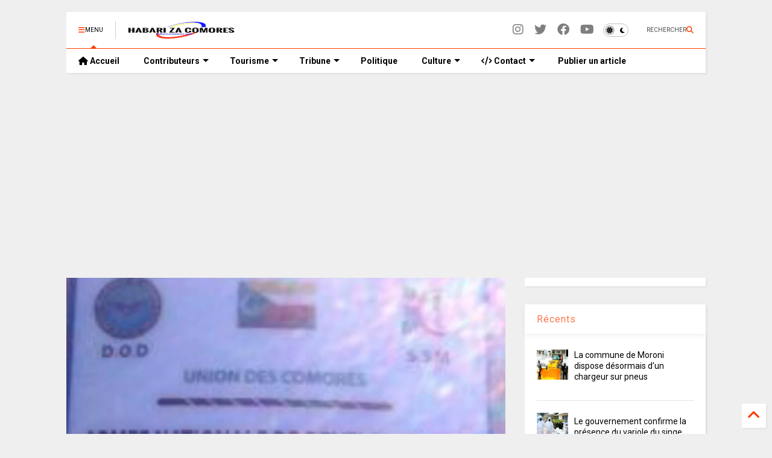

--- FILE ---
content_type: text/html; charset=UTF-8
request_url: https://www.habarizacomores.com/2018/01/hopital-sante-militaire-major-hamdane.html
body_size: 32095
content:
<!DOCTYPE html>
<html class='v2' dir='ltr' lang='fr' xmlns='http://www.w3.org/1999/xhtml' xmlns:b='http://www.google.com/2005/gml/b' xmlns:data='http://www.google.com/2005/gml/data' xmlns:expr='http://www.google.com/2005/gml/expr'>
<!--
<head>
<link href='https://www.blogger.com/static/v1/widgets/335934321-css_bundle_v2.css' rel='stylesheet' type='text/css'/>

-->
<head>
<link as='style' href='https://google-git.github.io/icon/css/all.min.css' onload='this.onload=null;this.rel=&#39;stylesheet&#39;' rel='preload'/>
<noscript><link href='https://google-git.github.io/icon/icon/css/all.min.css' rel='stylesheet'/></noscript>
<!--<link rel="preload" href="https://google-git.github.io/icon/icon/v4-shims.css" as="style" onload="this.onload=null;this.rel='stylesheet'"/> <noscript><link rel="stylesheet" href="https://google-git.github.io/icon/icon/v4-shims.css"/></noscript>-->
<link href='//github.io' rel='dns-prefetch'/><link href='//1.bp.blogspot.com' rel='dns-prefetch'/><link href='//28.2bp.blogspot.com' rel='dns-prefetch'/><link href='//3.bp.blogspot.com' rel='dns-prefetch'/><link href='//4.bp.blogspot.com' rel='dns-prefetch'/><link href='//www.blogger.com' rel='dns-prefetch'/><link href='//maxcdn.bootstrapcdn.com' rel='dns-prefetch'/><link href='//fonts.googleapis.com' rel='dns-prefetch'/><link href='//use.fontawesome.com' rel='dns-prefetch'/><link href='//ajax.googleapis.com' rel='dns-prefetch'/><link href='//resources.blogblog.com' rel='dns-prefetch'/><link href='//www.facebook.com' rel='dns-prefetch'/><link href='//plus.google.com' rel='dns-prefetch'/><link href='//twitter.com' rel='dns-prefetch'/><link href='//www.youtube.com' rel='dns-prefetch'/><link href='//feedburner.google.com' rel='dns-prefetch'/><link href='//www.pinterest.com' rel='dns-prefetch'/><link href='//www.linkedin.com' rel='dns-prefetch'/><link href='//www.behance.net' rel='dns-prefetch'/><link href='//feeds.feedburner.com' rel='dns-prefetch'/><link href='//github.com' rel='dns-prefetch'/><link href='//player.vimeo.com' rel='dns-prefetch'/><link href='//platform.twitter.com' rel='dns-prefetch'/><link href='//apis.google.com' rel='dns-prefetch'/><link href='//connect.facebook.net' rel='dns-prefetch'/><link href='//cdnjs.cloudflare.com' rel='dns-prefetch'/><link href='//www.google-analytics.com' rel='dns-prefetch'/><link href='//pagead2.googlesyndication.com' rel='dns-prefetch'/><link href='//googleads.g.doubleclick.net' rel='dns-prefetch'/><link href='//www.gstatic.com' rel='dns-prefetch'/><link href='//www.googletagservices.com' rel='dns-prefetch'/><link href='//static.xx.fbcdn.net' rel='dns-prefetch'/><link href='//tpc.googlesyndication.com' rel='dns-prefetch'/><link href='//syndication.twitter.com' rel='dns-prefetch'/><link href='//w.sharethis.com' rel='dns-prefetch'/><link href='//edge.sharethis.com' rel='dns-prefetch'/><link href='//t.sharethis.com' rel='dns-prefetch'/><link href='//x.disq.us' rel='dns-prefetch'/><link href='//s7.addthis.com' rel='dns-prefetch'/>
<meta charset='utf-8'/>
<meta content='max-image-preview:large' name='robots'/>
<!--magone-theme-color--><meta content='#ff6200' name='theme-color'/>
<meta content='width=device-width,initial-scale=1.0,minimum-scale=1.0' name='viewport'/>
<script async='async' src='https://ajax.googleapis.com/ajax/libs/jquery/3.6.3/jquery.js' type='text/javascript'></script>
<script async='async' id='own-js' src='https://tiennguyenvan.github.io/cdn/magone/26.01.04/owl.min.js' type='text/javascript'></script>
<script async='async' id='main-js' src='https://tiennguyenvan.github.io/cdn/magone/26.01.04/main.js' type='text/javascript'></script>
<meta content='text/html; charset=UTF-8' http-equiv='Content-Type'/>
<meta content='blogger' name='generator'/>
<link href='https://www.habarizacomores.com/favicon.ico' rel='icon' type='image/x-icon'/>
<link href='https://www.habarizacomores.com/2018/01/hopital-sante-militaire-major-hamdane.html' rel='canonical'/>
<link rel="alternate" type="application/atom+xml" title="HabarizaComores.com | Toute l&#39;actualité des Comores - Atom" href="https://www.habarizacomores.com/feeds/posts/default" />
<link rel="alternate" type="application/rss+xml" title="HabarizaComores.com | Toute l&#39;actualité des Comores - RSS" href="https://www.habarizacomores.com/feeds/posts/default?alt=rss" />
<link rel="service.post" type="application/atom+xml" title="HabarizaComores.com | Toute l&#39;actualité des Comores - Atom" href="https://www.blogger.com/feeds/8268768984551920237/posts/default" />

<link rel="alternate" type="application/atom+xml" title="HabarizaComores.com | Toute l&#39;actualité des Comores - Atom" href="https://www.habarizacomores.com/feeds/1476613323458728674/comments/default" />
<!--Can't find substitution for tag [blog.ieCssRetrofitLinks]-->
<link href='https://blogger.googleusercontent.com/img/b/R29vZ2xl/AVvXsEhRjIbFwLZdg6_a1qMeK4mLuA7nprM9ID39qjMDAq3o4y7iORcNsOVYF2F9og_R2DayMUvshNNgBOSxuq8MDwgYpeYsR1A2Hq18azGYGji1CW1FejHPJaK01R9XJqqgA7hJPCknRYneOIk/s320/sante.jpg' rel='image_src'/>
<meta content='https://www.habarizacomores.com/2018/01/hopital-sante-militaire-major-hamdane.html' property='og:url'/>
<meta content='Hopital Santé militaire : Major Hamdane mal traite les patients' property='og:title'/>
<meta content='Habarizacomores.com - 1er site d&#39;information des Comores. Toute l&#39;actualité des Iles Comores et de la diaspora comorienne en continu' property='og:description'/>
<meta content='https://blogger.googleusercontent.com/img/b/R29vZ2xl/AVvXsEhRjIbFwLZdg6_a1qMeK4mLuA7nprM9ID39qjMDAq3o4y7iORcNsOVYF2F9og_R2DayMUvshNNgBOSxuq8MDwgYpeYsR1A2Hq18azGYGji1CW1FejHPJaK01R9XJqqgA7hJPCknRYneOIk/w1200-h630-p-k-no-nu/sante.jpg' property='og:image'/>
<title>
Hopital Santé militaire : Major Hamdane mal traite les patients | HabarizaComores.com | Toute l'actualité des Comores
</title>
<meta content='article' property='og:type'/>
<meta content='max-image-preview:large' name='robots'/>
<meta content='https://blogger.googleusercontent.com/img/b/R29vZ2xl/AVvXsEhRjIbFwLZdg6_a1qMeK4mLuA7nprM9ID39qjMDAq3o4y7iORcNsOVYF2F9og_R2DayMUvshNNgBOSxuq8MDwgYpeYsR1A2Hq18azGYGji1CW1FejHPJaK01R9XJqqgA7hJPCknRYneOIk/w600-h315-p-k-no-nu/sante.jpg' property='og:image'/>
<meta content='600' property='og:image:width'/>
<meta content='315' property='og:image:height'/>
<meta content='https://blogger.googleusercontent.com/img/b/R29vZ2xl/AVvXsEhRjIbFwLZdg6_a1qMeK4mLuA7nprM9ID39qjMDAq3o4y7iORcNsOVYF2F9og_R2DayMUvshNNgBOSxuq8MDwgYpeYsR1A2Hq18azGYGji1CW1FejHPJaK01R9XJqqgA7hJPCknRYneOIk/w1200-h630-p-k-no-nu/sante.jpg' property='twitter:image'/>
<meta content='summary_large_image' name='twitter:card'/>
<link as='image' href='https://blogger.googleusercontent.com/img/b/R29vZ2xl/AVvXsEhRjIbFwLZdg6_a1qMeK4mLuA7nprM9ID39qjMDAq3o4y7iORcNsOVYF2F9og_R2DayMUvshNNgBOSxuq8MDwgYpeYsR1A2Hq18azGYGji1CW1FejHPJaK01R9XJqqgA7hJPCknRYneOIk/s320/sante.jpg' rel='preload'/>
<meta content='HabarizaComores.com | Toute l&#39;actualité des Comores' property='og:site_name'/>

<meta property='fb:app_id' content='403849583055028'/>


<script type='text/javascript'>var FACEBOOK_APP_ID = '403849583055028';</script>
<!--dis-bing-index-archive-pages-start-->
<style type='text/css'>@font-face{font-family:'Roboto';font-style:normal;font-weight:400;font-stretch:100%;font-display:swap;src:url(//fonts.gstatic.com/s/roboto/v50/KFO7CnqEu92Fr1ME7kSn66aGLdTylUAMa3GUBHMdazTgWw.woff2)format('woff2');unicode-range:U+0460-052F,U+1C80-1C8A,U+20B4,U+2DE0-2DFF,U+A640-A69F,U+FE2E-FE2F;}@font-face{font-family:'Roboto';font-style:normal;font-weight:400;font-stretch:100%;font-display:swap;src:url(//fonts.gstatic.com/s/roboto/v50/KFO7CnqEu92Fr1ME7kSn66aGLdTylUAMa3iUBHMdazTgWw.woff2)format('woff2');unicode-range:U+0301,U+0400-045F,U+0490-0491,U+04B0-04B1,U+2116;}@font-face{font-family:'Roboto';font-style:normal;font-weight:400;font-stretch:100%;font-display:swap;src:url(//fonts.gstatic.com/s/roboto/v50/KFO7CnqEu92Fr1ME7kSn66aGLdTylUAMa3CUBHMdazTgWw.woff2)format('woff2');unicode-range:U+1F00-1FFF;}@font-face{font-family:'Roboto';font-style:normal;font-weight:400;font-stretch:100%;font-display:swap;src:url(//fonts.gstatic.com/s/roboto/v50/KFO7CnqEu92Fr1ME7kSn66aGLdTylUAMa3-UBHMdazTgWw.woff2)format('woff2');unicode-range:U+0370-0377,U+037A-037F,U+0384-038A,U+038C,U+038E-03A1,U+03A3-03FF;}@font-face{font-family:'Roboto';font-style:normal;font-weight:400;font-stretch:100%;font-display:swap;src:url(//fonts.gstatic.com/s/roboto/v50/KFO7CnqEu92Fr1ME7kSn66aGLdTylUAMawCUBHMdazTgWw.woff2)format('woff2');unicode-range:U+0302-0303,U+0305,U+0307-0308,U+0310,U+0312,U+0315,U+031A,U+0326-0327,U+032C,U+032F-0330,U+0332-0333,U+0338,U+033A,U+0346,U+034D,U+0391-03A1,U+03A3-03A9,U+03B1-03C9,U+03D1,U+03D5-03D6,U+03F0-03F1,U+03F4-03F5,U+2016-2017,U+2034-2038,U+203C,U+2040,U+2043,U+2047,U+2050,U+2057,U+205F,U+2070-2071,U+2074-208E,U+2090-209C,U+20D0-20DC,U+20E1,U+20E5-20EF,U+2100-2112,U+2114-2115,U+2117-2121,U+2123-214F,U+2190,U+2192,U+2194-21AE,U+21B0-21E5,U+21F1-21F2,U+21F4-2211,U+2213-2214,U+2216-22FF,U+2308-230B,U+2310,U+2319,U+231C-2321,U+2336-237A,U+237C,U+2395,U+239B-23B7,U+23D0,U+23DC-23E1,U+2474-2475,U+25AF,U+25B3,U+25B7,U+25BD,U+25C1,U+25CA,U+25CC,U+25FB,U+266D-266F,U+27C0-27FF,U+2900-2AFF,U+2B0E-2B11,U+2B30-2B4C,U+2BFE,U+3030,U+FF5B,U+FF5D,U+1D400-1D7FF,U+1EE00-1EEFF;}@font-face{font-family:'Roboto';font-style:normal;font-weight:400;font-stretch:100%;font-display:swap;src:url(//fonts.gstatic.com/s/roboto/v50/KFO7CnqEu92Fr1ME7kSn66aGLdTylUAMaxKUBHMdazTgWw.woff2)format('woff2');unicode-range:U+0001-000C,U+000E-001F,U+007F-009F,U+20DD-20E0,U+20E2-20E4,U+2150-218F,U+2190,U+2192,U+2194-2199,U+21AF,U+21E6-21F0,U+21F3,U+2218-2219,U+2299,U+22C4-22C6,U+2300-243F,U+2440-244A,U+2460-24FF,U+25A0-27BF,U+2800-28FF,U+2921-2922,U+2981,U+29BF,U+29EB,U+2B00-2BFF,U+4DC0-4DFF,U+FFF9-FFFB,U+10140-1018E,U+10190-1019C,U+101A0,U+101D0-101FD,U+102E0-102FB,U+10E60-10E7E,U+1D2C0-1D2D3,U+1D2E0-1D37F,U+1F000-1F0FF,U+1F100-1F1AD,U+1F1E6-1F1FF,U+1F30D-1F30F,U+1F315,U+1F31C,U+1F31E,U+1F320-1F32C,U+1F336,U+1F378,U+1F37D,U+1F382,U+1F393-1F39F,U+1F3A7-1F3A8,U+1F3AC-1F3AF,U+1F3C2,U+1F3C4-1F3C6,U+1F3CA-1F3CE,U+1F3D4-1F3E0,U+1F3ED,U+1F3F1-1F3F3,U+1F3F5-1F3F7,U+1F408,U+1F415,U+1F41F,U+1F426,U+1F43F,U+1F441-1F442,U+1F444,U+1F446-1F449,U+1F44C-1F44E,U+1F453,U+1F46A,U+1F47D,U+1F4A3,U+1F4B0,U+1F4B3,U+1F4B9,U+1F4BB,U+1F4BF,U+1F4C8-1F4CB,U+1F4D6,U+1F4DA,U+1F4DF,U+1F4E3-1F4E6,U+1F4EA-1F4ED,U+1F4F7,U+1F4F9-1F4FB,U+1F4FD-1F4FE,U+1F503,U+1F507-1F50B,U+1F50D,U+1F512-1F513,U+1F53E-1F54A,U+1F54F-1F5FA,U+1F610,U+1F650-1F67F,U+1F687,U+1F68D,U+1F691,U+1F694,U+1F698,U+1F6AD,U+1F6B2,U+1F6B9-1F6BA,U+1F6BC,U+1F6C6-1F6CF,U+1F6D3-1F6D7,U+1F6E0-1F6EA,U+1F6F0-1F6F3,U+1F6F7-1F6FC,U+1F700-1F7FF,U+1F800-1F80B,U+1F810-1F847,U+1F850-1F859,U+1F860-1F887,U+1F890-1F8AD,U+1F8B0-1F8BB,U+1F8C0-1F8C1,U+1F900-1F90B,U+1F93B,U+1F946,U+1F984,U+1F996,U+1F9E9,U+1FA00-1FA6F,U+1FA70-1FA7C,U+1FA80-1FA89,U+1FA8F-1FAC6,U+1FACE-1FADC,U+1FADF-1FAE9,U+1FAF0-1FAF8,U+1FB00-1FBFF;}@font-face{font-family:'Roboto';font-style:normal;font-weight:400;font-stretch:100%;font-display:swap;src:url(//fonts.gstatic.com/s/roboto/v50/KFO7CnqEu92Fr1ME7kSn66aGLdTylUAMa3OUBHMdazTgWw.woff2)format('woff2');unicode-range:U+0102-0103,U+0110-0111,U+0128-0129,U+0168-0169,U+01A0-01A1,U+01AF-01B0,U+0300-0301,U+0303-0304,U+0308-0309,U+0323,U+0329,U+1EA0-1EF9,U+20AB;}@font-face{font-family:'Roboto';font-style:normal;font-weight:400;font-stretch:100%;font-display:swap;src:url(//fonts.gstatic.com/s/roboto/v50/KFO7CnqEu92Fr1ME7kSn66aGLdTylUAMa3KUBHMdazTgWw.woff2)format('woff2');unicode-range:U+0100-02BA,U+02BD-02C5,U+02C7-02CC,U+02CE-02D7,U+02DD-02FF,U+0304,U+0308,U+0329,U+1D00-1DBF,U+1E00-1E9F,U+1EF2-1EFF,U+2020,U+20A0-20AB,U+20AD-20C0,U+2113,U+2C60-2C7F,U+A720-A7FF;}@font-face{font-family:'Roboto';font-style:normal;font-weight:400;font-stretch:100%;font-display:swap;src:url(//fonts.gstatic.com/s/roboto/v50/KFO7CnqEu92Fr1ME7kSn66aGLdTylUAMa3yUBHMdazQ.woff2)format('woff2');unicode-range:U+0000-00FF,U+0131,U+0152-0153,U+02BB-02BC,U+02C6,U+02DA,U+02DC,U+0304,U+0308,U+0329,U+2000-206F,U+20AC,U+2122,U+2191,U+2193,U+2212,U+2215,U+FEFF,U+FFFD;}@font-face{font-family:'Roboto';font-style:normal;font-weight:700;font-stretch:100%;font-display:swap;src:url(//fonts.gstatic.com/s/roboto/v50/KFO7CnqEu92Fr1ME7kSn66aGLdTylUAMa3GUBHMdazTgWw.woff2)format('woff2');unicode-range:U+0460-052F,U+1C80-1C8A,U+20B4,U+2DE0-2DFF,U+A640-A69F,U+FE2E-FE2F;}@font-face{font-family:'Roboto';font-style:normal;font-weight:700;font-stretch:100%;font-display:swap;src:url(//fonts.gstatic.com/s/roboto/v50/KFO7CnqEu92Fr1ME7kSn66aGLdTylUAMa3iUBHMdazTgWw.woff2)format('woff2');unicode-range:U+0301,U+0400-045F,U+0490-0491,U+04B0-04B1,U+2116;}@font-face{font-family:'Roboto';font-style:normal;font-weight:700;font-stretch:100%;font-display:swap;src:url(//fonts.gstatic.com/s/roboto/v50/KFO7CnqEu92Fr1ME7kSn66aGLdTylUAMa3CUBHMdazTgWw.woff2)format('woff2');unicode-range:U+1F00-1FFF;}@font-face{font-family:'Roboto';font-style:normal;font-weight:700;font-stretch:100%;font-display:swap;src:url(//fonts.gstatic.com/s/roboto/v50/KFO7CnqEu92Fr1ME7kSn66aGLdTylUAMa3-UBHMdazTgWw.woff2)format('woff2');unicode-range:U+0370-0377,U+037A-037F,U+0384-038A,U+038C,U+038E-03A1,U+03A3-03FF;}@font-face{font-family:'Roboto';font-style:normal;font-weight:700;font-stretch:100%;font-display:swap;src:url(//fonts.gstatic.com/s/roboto/v50/KFO7CnqEu92Fr1ME7kSn66aGLdTylUAMawCUBHMdazTgWw.woff2)format('woff2');unicode-range:U+0302-0303,U+0305,U+0307-0308,U+0310,U+0312,U+0315,U+031A,U+0326-0327,U+032C,U+032F-0330,U+0332-0333,U+0338,U+033A,U+0346,U+034D,U+0391-03A1,U+03A3-03A9,U+03B1-03C9,U+03D1,U+03D5-03D6,U+03F0-03F1,U+03F4-03F5,U+2016-2017,U+2034-2038,U+203C,U+2040,U+2043,U+2047,U+2050,U+2057,U+205F,U+2070-2071,U+2074-208E,U+2090-209C,U+20D0-20DC,U+20E1,U+20E5-20EF,U+2100-2112,U+2114-2115,U+2117-2121,U+2123-214F,U+2190,U+2192,U+2194-21AE,U+21B0-21E5,U+21F1-21F2,U+21F4-2211,U+2213-2214,U+2216-22FF,U+2308-230B,U+2310,U+2319,U+231C-2321,U+2336-237A,U+237C,U+2395,U+239B-23B7,U+23D0,U+23DC-23E1,U+2474-2475,U+25AF,U+25B3,U+25B7,U+25BD,U+25C1,U+25CA,U+25CC,U+25FB,U+266D-266F,U+27C0-27FF,U+2900-2AFF,U+2B0E-2B11,U+2B30-2B4C,U+2BFE,U+3030,U+FF5B,U+FF5D,U+1D400-1D7FF,U+1EE00-1EEFF;}@font-face{font-family:'Roboto';font-style:normal;font-weight:700;font-stretch:100%;font-display:swap;src:url(//fonts.gstatic.com/s/roboto/v50/KFO7CnqEu92Fr1ME7kSn66aGLdTylUAMaxKUBHMdazTgWw.woff2)format('woff2');unicode-range:U+0001-000C,U+000E-001F,U+007F-009F,U+20DD-20E0,U+20E2-20E4,U+2150-218F,U+2190,U+2192,U+2194-2199,U+21AF,U+21E6-21F0,U+21F3,U+2218-2219,U+2299,U+22C4-22C6,U+2300-243F,U+2440-244A,U+2460-24FF,U+25A0-27BF,U+2800-28FF,U+2921-2922,U+2981,U+29BF,U+29EB,U+2B00-2BFF,U+4DC0-4DFF,U+FFF9-FFFB,U+10140-1018E,U+10190-1019C,U+101A0,U+101D0-101FD,U+102E0-102FB,U+10E60-10E7E,U+1D2C0-1D2D3,U+1D2E0-1D37F,U+1F000-1F0FF,U+1F100-1F1AD,U+1F1E6-1F1FF,U+1F30D-1F30F,U+1F315,U+1F31C,U+1F31E,U+1F320-1F32C,U+1F336,U+1F378,U+1F37D,U+1F382,U+1F393-1F39F,U+1F3A7-1F3A8,U+1F3AC-1F3AF,U+1F3C2,U+1F3C4-1F3C6,U+1F3CA-1F3CE,U+1F3D4-1F3E0,U+1F3ED,U+1F3F1-1F3F3,U+1F3F5-1F3F7,U+1F408,U+1F415,U+1F41F,U+1F426,U+1F43F,U+1F441-1F442,U+1F444,U+1F446-1F449,U+1F44C-1F44E,U+1F453,U+1F46A,U+1F47D,U+1F4A3,U+1F4B0,U+1F4B3,U+1F4B9,U+1F4BB,U+1F4BF,U+1F4C8-1F4CB,U+1F4D6,U+1F4DA,U+1F4DF,U+1F4E3-1F4E6,U+1F4EA-1F4ED,U+1F4F7,U+1F4F9-1F4FB,U+1F4FD-1F4FE,U+1F503,U+1F507-1F50B,U+1F50D,U+1F512-1F513,U+1F53E-1F54A,U+1F54F-1F5FA,U+1F610,U+1F650-1F67F,U+1F687,U+1F68D,U+1F691,U+1F694,U+1F698,U+1F6AD,U+1F6B2,U+1F6B9-1F6BA,U+1F6BC,U+1F6C6-1F6CF,U+1F6D3-1F6D7,U+1F6E0-1F6EA,U+1F6F0-1F6F3,U+1F6F7-1F6FC,U+1F700-1F7FF,U+1F800-1F80B,U+1F810-1F847,U+1F850-1F859,U+1F860-1F887,U+1F890-1F8AD,U+1F8B0-1F8BB,U+1F8C0-1F8C1,U+1F900-1F90B,U+1F93B,U+1F946,U+1F984,U+1F996,U+1F9E9,U+1FA00-1FA6F,U+1FA70-1FA7C,U+1FA80-1FA89,U+1FA8F-1FAC6,U+1FACE-1FADC,U+1FADF-1FAE9,U+1FAF0-1FAF8,U+1FB00-1FBFF;}@font-face{font-family:'Roboto';font-style:normal;font-weight:700;font-stretch:100%;font-display:swap;src:url(//fonts.gstatic.com/s/roboto/v50/KFO7CnqEu92Fr1ME7kSn66aGLdTylUAMa3OUBHMdazTgWw.woff2)format('woff2');unicode-range:U+0102-0103,U+0110-0111,U+0128-0129,U+0168-0169,U+01A0-01A1,U+01AF-01B0,U+0300-0301,U+0303-0304,U+0308-0309,U+0323,U+0329,U+1EA0-1EF9,U+20AB;}@font-face{font-family:'Roboto';font-style:normal;font-weight:700;font-stretch:100%;font-display:swap;src:url(//fonts.gstatic.com/s/roboto/v50/KFO7CnqEu92Fr1ME7kSn66aGLdTylUAMa3KUBHMdazTgWw.woff2)format('woff2');unicode-range:U+0100-02BA,U+02BD-02C5,U+02C7-02CC,U+02CE-02D7,U+02DD-02FF,U+0304,U+0308,U+0329,U+1D00-1DBF,U+1E00-1E9F,U+1EF2-1EFF,U+2020,U+20A0-20AB,U+20AD-20C0,U+2113,U+2C60-2C7F,U+A720-A7FF;}@font-face{font-family:'Roboto';font-style:normal;font-weight:700;font-stretch:100%;font-display:swap;src:url(//fonts.gstatic.com/s/roboto/v50/KFO7CnqEu92Fr1ME7kSn66aGLdTylUAMa3yUBHMdazQ.woff2)format('woff2');unicode-range:U+0000-00FF,U+0131,U+0152-0153,U+02BB-02BC,U+02C6,U+02DA,U+02DC,U+0304,U+0308,U+0329,U+2000-206F,U+20AC,U+2122,U+2191,U+2193,U+2212,U+2215,U+FEFF,U+FFFD;}</style>
<style id='page-skin-1' type='text/css'><!--
/*
-----------------------------------------------------------------------------
Template Name: MagOne
Template URI: https://sneeit.com/magone-multi-purpose-blogger-magazine-template/
Author: Tien Nguyen
Author URI: https://sneeit.com
Description: MagOne - Responsive Newspaper and Magazine Blogger Template
Version: 26.01.04
- Fix: wrong dark color for article widget TWO
-----------------------------------------------------------------------------
----------------------------------------------------------------------------- */
/* Variable definitions
=======================
<Variable name="keycolor" description="Main Color" type="color" default="#FF3D00"/>
<Group description="Site" selector="body">
<Variable name="body.font" description="Font" type="font" default="normal normal 12px 'Roboto', sans-serif"/>
<Variable name="site.text.color" description="Text Color" type="color" default="#000000"/>
<Variable name="body.text.font" description="MagOne Body Font" type="font" default="15px Roboto, sans-serif"/>
<Variable name="body.link.color" description="MagOne Body Link color" type="color" default="#2196f3"/>
</Group>
<Group description="Backgrounds" selector="body">
<Variable name="body.background.color" description="Body Background" type="color" default="#efefef"/>
<Variable name="content.background.color" description="Entire Blog Background" type="color" default="#efefef"/>
<Variable name="header.background.color" description="Header Background" type="color" default="#ffffff"/>
</Group>
<Group description="Menu" selector="#PageList1">
<Variable name="menufont" description="Menu Main Items Font" type="font" default="normal bold 14px 'Roboto', sans-serif"/>
<Variable name="menucolor" description="Menu Main Items Color" type="color" default="#000000"/>
<Variable name="menucolorhover" description="Menu Main Items Hover Color" type="color" default="#777777"/>
<Variable name="menubackground" description="Menu Main Items Background" type="color" default="#ffffff"/>
<Variable name="menubackgroundhover" description="Menu Main Items Hover Background" type="color" default="#ffffff"/>
<Variable name="menusubcolor" description="Menu Sub Items Color" type="color" default="#cccccc"/>
<Variable name="menusubcolorhover" description="Menu Sub Items Hover Color" type="color" default="#ffffff"/>
<Variable name="menusubbackground" description="Menu Sub Items Background" type="color" default="#333333"/>
<Variable name="menucurcolor" description="Selected Menu Main Item Color" type="color" default="#FFFFFF"/>
<Variable name="menucurbackground" description="Selected Menu Main Item Background" type="color" default="#FF3D00"/>
</Group>
<Group description="Links" selector="body">
<Variable name="link.color" description="Link Color" type="color" default="#ff3d00"/>
<Variable name="link.visited.color" description="Visited Color" type="color" default="#EA3A00"/>
<Variable name="link.hover.color" description="Hover Color" type="color" default="#FF4D11"/>
</Group>
<Group description="Widgets - Gadgets" selector="#primary .widget">
<Variable name="wid.bg.color" description="Widget Background Color" type="color" default="#ffffff"/>
<Variable name="feedwid.title.font" description="Article Widgets Title" type="font" default="normal bold 23px 'Roboto', sans-serif"/>
<Variable name="sidewid.title.font" description="Right Sidebar Widgets Title" type="font" default="normal normal 16px 'Roboto', sans-serif"/>
<Variable name="blockitembghv" description="Background of Items in Blocks when Hover" type="color" default="#000000"/>
</Group>
<Group description="Post" selector="h1.post-title">
<Variable name="post.title.font" description="Post Title" type="font" default="normal normal 40px 'Roboto', sans-serif"/>
<Variable name="post.body.font" description="Post Body" type="font" default="normal normal 16px 'Roboto', sans-serif"/>
</Group>
<Group description="Slider" selector=".widget.slider">
<Variable name="slider.title.font" description="Slider Item Title" type="font" default="normal 400 30px 'Roboto', sans-serif"/>
<Variable name="posts.title.color" description="MagOne Post title color" type="color" default="#ffffff"/>
<Variable name="posts.icons.color" description="MagOne Post icons color" type="color" default="#ffffff"/>
<Variable name="tabs.font" description="MagOne Tabs Font" type="font" default="700 normal 15px Roboto"/>
<Variable name="labels.text.color" description="MagOne Label text color" type="color" default="#ffffff"/>
<Variable name="labels.background.color" description="MagOne Label bg color" type="color" default="#ffffff"/>
</Group>
<Variable name="body.background" description="Body Background" type="background"
color="#efefef" default="$(color) none repeat scroll top left"/>
<Variable name="body.background.override" description="Body Background Override" type="string" default=""/>
<Variable name="body.background.gradient.cap" description="Body Gradient Cap" type="url"
default="url(//www.blogblog.com/1kt/simple/gradients_light.png)"/>
<Variable name="body.background.gradient.tile" description="Body Gradient Tile" type="url"
default="url(//www.blogblog.com/1kt/simple/body_gradient_tile_light.png)"/>
<Group description="Dark Mode Site" selector="site">
<Variable name="darkkeycolor" description="Main Color for Dark Mode" type="color" default="#f6aa63"/>
<Variable name="darksite.text.color" description="Text Color for Dark Mode" type="color" default="#FFFFFF"/>
<Variable name="darkbody.background.color" description="Body Background for Dark Mode" type="color" default="#333333"/>
<Variable name="darkcontent.background.color" description="Entire Blog Background for Dark Mode" type="color" default="#212121"/>
<Variable name="darkheader.background.color" description="Header Background for Dark Mode" type="color" default="#181818"/>
<Variable name="darkmenucolor" description="Menu Main Items Color for Dark Mode" type="color" default="#eeeeee"/>
<Variable name="darkmenucolorhover" description="Menu Main Items Hover Color for Dark Mode" type="color" default="#cccccc"/>
<Variable name="darkmenubackground" description="Menu Main Items Background for Dark Mode" type="color" default="#181818"/>
<Variable name="darkmenubackgroundhover" description="Menu Main Items Hover Background for Dark Mode" type="color" default="#121212"/>
<Variable name="darkmenusubcolor" description="Menu Sub Items Color for Dark Mode" type="color" default="#cccccc"/>
<Variable name="darkmenusubcolorhover" description="Menu Sub Items Hover Color for Dark Mode" type="color" default="#ffffff"/>
<Variable name="darkmenusubbackground" description="Menu Sub Items Background for Dark Mode" type="color" default="#333333"/>
<Variable name="darkmenucurcolor" description="Selected Menu Main Item Color for Dark Mode" type="color" default="#FFFFFF"/>
<Variable name="darkmenucurbackground" description="Selected Menu Main Item Background for Dark Mode" type="color" default="#f6aa63"/>
<Variable name="darklink.color" description="Link Color for Dark Mode" type="color" default="#f6aa63"/>
<Variable name="darklink.visited.color" description="Visited Color for Dark Mode" type="color" default="#d8873a"/>
<Variable name="darklink.hover.color" description="Hover Color for Dark Mode" type="color" default="#ffbb7b"/>
<Variable name="darkwid.bg.color" description="Widget Background Color for Dark Mode" type="color" default="#181818"/>
<Variable name="posts.background.color" description="MagOne Blogger Comment Form Background Color" type="color" default="#ffffff"/>
<Variable name="body.text.color" description="MagOne Comment Form Text Color" type="color" default="#000000"/>
</Group>
*/
/*Variable Apply Here*/
a:link {text-decoration:none;color: #ff3d00;}
[data-mode="dark"] a:link {color: #f6aa63;}
a:visited {text-decoration:none;color: #ea3a00;}
[data-mode="dark"] a:visited {color: #d8873a;}
a:hover {color: #ff4d11; border-color: inherit!important}
body {font: normal normal 12px 'Roboto', sans-serif;color: #000000;background: #efefef none repeat scroll top left;}
.header-button .inner span, .header-social-icons ul li a, .header-social-icons ul li a:link, input,
.tab-link.active .tab-link-inner,  .feed.widget.ticker .item-title a, .feed.widget.list .item-title a, .feed.widget.list .meta-item-author,
.feed.widget.list .meta-item-date, .feed.widget.one .meta-item, .feed.widget.complex .item-title a,
.feed.widget.three .meta-item, .feed.widget.blogging .item-title a, .feed.widget.blogging .meta-item,
.feed.widget.right .meta-item, .feed.widget.left .meta-item,
.feed.widget.left .item .item-title a, .feed.widget.right .item .item-title a,
#footer .widget[id*="List"] li a, #footer .widget.social_icons li a,
a.post-meta, .shortcode-tab ul.tab-header li.ui-state-active a, .shortcode-vtab ul.tab-header li.ui-state-active a,
.shortcode-accordion .ui-state-active .accordion-title, .post-page-button.active, a.comments-title,
a.comment-date, .blogger-alt-comments .comment-header .datetime.secondary-text a,
.comment-footer a span, .blogger-alt-comments .comment-actions.secondary-text a {
color: #000000;
}
[data-mode="dark"] {color: #ffffff;background-color: #333333}
[data-mode="dark"] select, [data-mode="dark"] input, [data-mode="dark"] textarea {color: #ffffff; background-color: #111}
[data-mode="dark"] .header-button .inner span, [data-mode="dark"] .header-social-icons ul li a, [data-mode="dark"] .header-social-icons ul li a:link,
[data-mode="dark"] input, [data-mode="dark"] .tab-link.active .tab-link-inner,
[data-mode="dark"] .feed.widget.ticker .item-title a, [data-mode="dark"] .feed.widget.list .item-title a, [data-mode="dark"] .feed.widget.list .meta-item-author,
[data-mode="dark"] .feed.widget.list .meta-item-date, [data-mode="dark"] .feed.widget.one .meta-item, [data-mode="dark"] .feed.widget.complex .item-title a,
[data-mode="dark"] .feed.widget.three .meta-item, [data-mode="dark"] .feed.widget.blogging .item-title a, [data-mode="dark"] .feed.widget.blogging .meta-item,
[data-mode="dark"] .feed.widget.right .meta-item, [data-mode="dark"] .feed.widget.left .meta-item,
[data-mode="dark"] .feed.widget.left .item .item-title a, [data-mode="dark"] .feed.widget.right .item .item-title a,
[data-mode="dark"] #footer .widget[id*="List"] li a, [data-mode="dark"] #footer .widget.social_icons li a,
[data-mode="dark"] a.post-meta, [data-mode="dark"] .shortcode-tab ul.tab-header li.ui-state-active a,
[data-mode="dark"] .shortcode-vtab ul.tab-header li.ui-state-active a,
[data-mode="dark"] .shortcode-accordion .ui-state-active .accordion-title, [data-mode="dark"] .post-page-button.active,
[data-mode="dark"] a.comments-title, [data-mode="dark"] a.comment-date, [data-mode="dark"] .blogger-alt-comments .comment-header .datetime.secondary-text a,
[data-mode="dark"] .comment-footer a span, [data-mode="dark"] .blogger-alt-comments .comment-actions.secondary-text a {
color: #ffffff;
}
[data-mode="dark"] a:hover {color: #ffbb7b;}
.color {color: #ff3d00;}
[data-mode="dark"] .color {color: #f6aa63;}
.border {border-color: #ff3d00;}
[data-mode="dark"] .border {border-color: #f6aa63;}
.bg {background-color: #ff3d00;}
[data-mode="dark"] .bg {background-color: #f6aa63;}
.header-bg, #header.sticky {background-color:#ffffff;}
[data-mode="dark"] .header-bg, [data-mode="dark"] #header.sticky {background-color:#181818;}
#sidebar .widget, .feed.widget.ticker .widget-content, .feed.widget .item, .feed.widget.blogging .widget-content,
#blog-pager a, .post-body-inner table, a.feed-widget-pagination-button, .post-page-button,
.shortcode-tab, .shortcode-vtab, .shortcode-accordion, a.archive-page-pagination-button,
a.scroll-up, .post-share-buttons-url, .footer-inner, .locked-content, .post-related-inner,
.comment-form-message, .shortcode-message .message-content, .wrapper.white-post-inner .post-body-inner
{
background: #ffffff
}
[data-mode="dark"] #sidebar .widget, [data-mode="dark"] .feed.widget.ticker .widget-content, [data-mode="dark"] .feed.widget .item,
[data-mode="dark"] .feed.widget.blogging .widget-content, [data-mode="dark"] #blog-pager a,
[data-mode="dark"] .post-body-inner table, [data-mode="dark"] a.feed-widget-pagination-button, [data-mode="dark"] .post-page-button,
[data-mode="dark"] .shortcode-tab, [data-mode="dark"] .shortcode-vtab, [data-mode="dark"] .shortcode-accordion, [data-mode="dark"] a.archive-page-pagination-button,
[data-mode="dark"] a.scroll-up, [data-mode="dark"] .post-share-buttons-url, [data-mode="dark"] .footer-inner, [data-mode="dark"] .locked-content, [data-mode="dark"] .post-related-inner,
[data-mode="dark"] .comment-form-message, [data-mode="dark"] .shortcode-message .message-content, [data-mode="dark"] .wrapper.white-post-inner .post-body-inner
{
background: #181818
}
.wrapper {background-color:#efefef;max-width: 100%;margin: auto;opacity: 0}
[data-mode="dark"] .wrapper {background-color:#212121}
a.comments-title.active {background-color: #efefef}
[data-mode="dark"] a.comments-title.active {background-color: #212121}
.wrapper.preview {opacity: 1}
.post-body {font: normal normal 16px 'Roboto', sans-serif;}
.main-menu {border-top: 1px solid #ff3d00;}
[data-mode="dark"] .main-menu {border-top: 1px solid #f6aa63;}
.main-menu ul.sub-menu li:hover > a {border-left: 2px solid #ff3d00;}
[data-mode="dark"] .main-menu ul.sub-menu li:hover > a {border-left-color: #f6aa63;}
.main-menu .menu-item-mega > .menu-item-inner > .sub-menu > li li:hover a {border-left: 1px solid #ff3d00;}
[data-mode="dark"] .main-menu .menu-item-mega > .menu-item-inner > .sub-menu > li li:hover a {border-left: 1px solid #f6aa63;}
.main-menu ul.sub-menu li:hover > a,
.main-menu .menu-item-mega > .menu-item-inner > .sub-menu,
.main-menu .menu-item-mega > .menu-item-inner > .sub-menu > li li:hover a {border-color: #ff3d00!important;}
[data-mode="dark"] .main-menu ul.sub-menu li:hover > a,
[data-mode="dark"] .main-menu .menu-item-mega > .menu-item-inner > .sub-menu,
[data-mode="dark"] .main-menu .menu-item-mega > .menu-item-inner > .sub-menu > li li:hover a {border-color: #f6aa63!important;}
.header-social-icons ul li a:hover {color: #ff3d00;}
[data-mode="dark"] .header-social-icons ul li a:hover {color: #f6aa63;}
.feed-widget-header .widget-title {font: normal bold 23px 'Roboto', sans-serif;}
.slider-item .item-readmore:hover {background: #ff3d00}
[data-mode="dark"] .slider-item .item-readmore:hover {background: #f6aa63}
.owl-dot.active {background: #ff3d00;}
[data-mode="dark"] .owl-dot.active {background: #f6aa63;}
#main-sidebar .widget > h2, #main-sidebar .feed-widget-header, #main-sidebar .feed-widget-header h2 {font: normal normal 16px 'Roboto', sans-serif;}
#main-sidebar .widget.FollowByEmail .follow-by-email-submit {background: #ff3d00;}
[data-mode="dark"] #main-sidebar .widget.FollowByEmail .follow-by-email-submit {background: #f6aa63;}
#footer .widget.social_icons li a:hover {color: #ff3d00;}
[data-mode="dark"] #footer .widget.social_icons li a:hover {color: #f6aa63;}
#footer .FollowByEmail .follow-by-email-submit {background: #ff3d00;}
[data-mode="dark"] #footer .FollowByEmail .follow-by-email-submit {background: #f6aa63;}
h1.post-title {font: normal normal 40px 'Roboto', sans-serif;}
.feed.widget .feed-widget-header {border-color: #ff3d00;}
[data-mode="dark"] .feed.widget .feed-widget-header {border-color: #f6aa63;}
.feed.widget.box-title h2.widget-title {background: #ff3d00;}
[data-mode="dark"] .feed.widget.box-title h2.widget-title {background: #f6aa63;}
.social_counter {color: #ff3d00}
[data-mode="dark"] .social_counter {color: #f6aa63}
.social_counter .button {background: #ff3d00}
[data-mode="dark"] .social_counter .button {background: #f6aa63}
.main-menu {background: #ffffff;}
[data-mode="dark"] .main-menu {background: #181818;}
.main-menu ul.menu > li > a {color: #000000;font: normal bold 14px 'Roboto', sans-serif;}
[data-mode="dark"] .main-menu ul.menu > li > a {color: #eeeeee}
.main-menu ul.menu > li:hover > a {color: #777777;background: #ffffff;}
[data-mode="dark"] .main-menu ul.menu > li:hover > a {color: #cccccc;background: #121212;}
.main-menu ul.sub-menu,
.main-menu .menu-item-mega-label .menu-item-inner {	background: #333333; }
[data-mode="dark"] .main-menu ul.sub-menu,
[data-mode="dark"] .main-menu .menu-item-mega-label .menu-item-inner {	background: #333333; }
.main-menu ul.sub-menu a { color: #cccccc; }
[data-mode="dark"] .main-menu ul.sub-menu a { color: #cccccc; }
.main-menu ul.sub-menu li:hover > a { color: #ffffff; }
[data-mode="dark"] .main-menu ul.sub-menu li:hover > a { color: #ffffff; }
.main-menu ul.menu > li.menu-item-current > a {background: #ff3d00; color: #ffffff!important;}
[data-mode="dark"] .main-menu ul.menu > li.menu-item-current > a {background: #f6aa63; color: #ffffff!important;}
.feed.widget .thumbnail { background: #000000 }
.mobile-menu .menu { border-top: 1px solid #ff3d00; }
[data-mode="dark"] .mobile-menu .menu { border-top: 1px solid #f6aa63; }
.slider-item .item-title {font:normal 400 30px 'Roboto', sans-serif}
input, select, textarea, checkbox, radio {background: none}
form a[class*="button"],
form button[class*="button"],
form input[class*="button"],
form input[type="submit"]{background:#ff3d00!important}
[data-mode="dark"] form a[class*="button"],
[data-mode="dark"] form button[class*="button"],
[data-mode="dark"] form input[class*="button"],
[data-mode="dark"] form input[type="submit"]{background:#f6aa63!important}
/*MAIN LAYOUT*/
.main-loader {
position: fixed;
width: 100%;
height: 100%;
}
.main-loader .inner {
position: absolute;
width: 100%;
height: 1px;
text-align: center;
top: 35%;
}
.wrapper {
padding: 20px 20px 30px 20px;
max-width: 100%;
width: /*-var-wrapper-width-start*/1100px/*-var-wrapper-width-end*/;
box-sizing: border-box;
}
#content {
float: left;
/*-var-content-width-start-*/width: 68.68%;/*-var-content-width-end-*/
}
#main-sidebar {
float: right;
/*-var-sidebar-width-start-*/width: 28.31%;/*-var-sidebar-width-end-*/
}
/* - sticky sidebar */
#sidebar {
padding-top: 0.1px; /* to prevent margin of widget collapse sidebar height */
}
#sidebar.fix-top {
position: fixed;
top: 0!important;
bottom: auto!important;
}
#sidebar.fix-bot {
position: fixed;
top: auto!important;
bottom: 0!important;
}
#sidebar.abs-stay {
position: absolute;
bottom: auto!important;
left: auto!important;
right: 0!important;
}
#sidebar.abs-bot {
position: absolute;
top: auto!important;
bottom: 0!important;
left: auto!important;
right: 0!important;
}
/*amp*/
amp-img, amp-youtube, amp-iframe, noscript.amp {
display: none!important;
}
i[class*="gi "] {
font-family: 'GoogleIcon'!important;
}
{/* .gib {font-family: "Google Icon 5 Brands"!important;} */}

--></style>
<link as='style' href='https://cdnjs.cloudflare.com/ajax/libs/animate.css/4.1.1/animate.min.css' id='animate-css' onload='this.onload=null;this.rel=&#39;stylesheet&#39;' rel='preload'/>
<link as='style' href='https://tiennguyenvan.github.io/cdn/magone/26.01.04/main.scss.css' id='main-css' onload='this.onload=null;this.rel=&#39;stylesheet&#39;' rel='preload'/>
<!--[if IE]> <style type="text/css"> .ie-sharing-buttons {display: block} pre.code-box br { display: inline!important; } .inb, a.button, .shortcode-accordion .accordion-title-text, .shortcode-accordion .accordion-title-icon-inactive, .shortcode-accordion .ui-state-active .accordion-title-icon-active { *display: inline; zoom: 1; } </style> <![endif]-->
<!--[if lt IE 8]> <style type="text/css"> .owl-dot {text-align: center; width: 100%} .main-menu .menu .arrow, .owl-dot, .feed.widget.sticky .item-labels, .feed.widget.three .item-labels, .feed.widget.complex .item-0 .item-labels, .carousel .item-labels, .feed.widget.left .item-0 .item-labels, .feed.widget.right .item-0 .item-labels, .feed.widget.one .item-labels, .feed.widget.two .item-labels, .post-breadcrumb > *, a.post-meta, a.post-label .label-name, .post-label span.label-count, .post-label span.label-count-value {*display: inline;zoom: 1;} .main-menu ul.sub-menu {width: 180px;} .main-menu .sub-menu .arrow {display: none;} .main-menu ul.menu li {list-style:none} .main-menu .menu-item-mega .menu-item-inner .sub-menu li {width: 24%;} .main-menu .menu-item-mega .menu-item-inner .sub-menu .sub-menu li {width: 100%;} li.menu-item-mega-label .sub-menu {top: 0} .main-menu li.menu-item-mega-label.finished .menu-item-inner .menu-mega-content .item {max-width: 22%} .menu-mega-content .item .item-thumbnail img {min-width: 100%;min-height: 100%;margin: 0!important;} .feed.widget.complex .item {max-width: 47.9%;} .footer-col {margin: 0 0 0 3.9%;padding: 0 0 0 3.9%;} #footer-menu li {max-width: 49.9%} .widget.social_icons {display: none!important} #footer .FollowByEmail .follow-by-email-address, #main-sidebar .widget.FollowByEmail .follow-by-email-address {padding: 7px!important;width: 100px} #footer .FollowByEmail {height: 90px} </style> <![endif]-->
<!--[if lt IE 9]> <style type="text/css"> .main-menu ul.menu li a i.gi {margin-right:3px;} .post-body-inner img {diplay:block;min-width: 300px;width:100%} </style> <![endif]-->
<script type='text/javascript'>
        (function(i,s,o,g,r,a,m){i['GoogleAnalyticsObject']=r;i[r]=i[r]||function(){
        (i[r].q=i[r].q||[]).push(arguments)},i[r].l=1*new Date();a=s.createElement(o),
        m=s.getElementsByTagName(o)[0];a.async=1;a.src=g;m.parentNode.insertBefore(a,m)
        })(window,document,'script','https://www.google-analytics.com/analytics.js','ga');
        ga('create', 'UA-40670868-1', 'auto', 'blogger');
        ga('blogger.send', 'pageview');
      </script>
<!--var-custom-header-html-start--><!--var-custom-header-html-end-->
<!-- end of AMP check -->
<script language='JavaScript1.2'>
function ejs_nodroit()
{
alert('Tous droits réservés - habarizacomores.com | أخبار من جزر القمر');
return(false);
}
document.oncontextmenu = ejs_nodroit;
</script>
<script type='text/javascript'>
/***********************************************
* Disable select-text script- &#169; Dynamic Drive (www.dynamicdrive.com)
* This notice MUST stay intact for legal use
* Visit http://www.dynamicdrive.com/ for full source code
***********************************************/
//form tags to omit in NS6+:
var omitformtags=["input", "textarea", "select"]
omitformtags=omitformtags.join("|")
function disableselect(e){
if (omitformtags.indexOf(e.target.tagName.toLowerCase())==-1)
return false
}
function reEnable(){
return true
}
if (typeof document.onselectstart!="undefined")
document.onselectstart=new Function ("return false")
else{
document.onmousedown=disableselect
document.onmouseup=reEnable
}
</script>
<script type='text/javascript'>
  window._taboola = window._taboola || [];
  _taboola.push({article:'auto'});
  !function (e, f, u, i) {
    if (!document.getElementById(i)){
      e.async = 1;
      e.src = u;
      e.id = i;
      f.parentNode.insertBefore(e, f);
    }
  }(document.createElement('script'),
  document.getElementsByTagName('script')[0],
  '//cdn.taboola.com/libtrc/habarizacomores-habarizacomores/loader.js',
  'tb_loader_script');
  if(window.performance && typeof window.performance.mark == 'function')
    {window.performance.mark('tbl_ic');}
</script>
<script async='async' custom-element='amp-auto-ads' src='https://cdn.ampproject.org/v0/amp-auto-ads-0.1.js'></script>
<meta content='L2Vp7ykEl7rsHTv2OOtoKJiTDXlFepoyIotwBXL5q_Q' name='google-site-verification'/>
<!-- Google tag (gtag.js) -->
<script async='async' src='https://www.googletagmanager.com/gtag/js?id=UA-40670868-1'></script>
<script>
  window.dataLayer = window.dataLayer || [];
  function gtag(){dataLayer.push(arguments);}
  gtag('js', new Date());

  gtag('config', 'UA-40670868-1');
</script>
<!-- Global site tag (gtag.js) - Google Analytics -->
<script async='async' src='https://www.googletagmanager.com/gtag/js?id=G-RHJF13JBVJ'></script>
<script>
  window.dataLayer = window.dataLayer || [];
  function gtag(){dataLayer.push(arguments);}
  gtag('js', new Date());

  gtag('config', 'G-RHJF13JBVJ');
</script>
<script async='async' crossorigin='anonymous' src='https://pagead2.googlesyndication.com/pagead/js/adsbygoogle.js?client=ca-pub-6142845494565604'></script>
  
  <script type='text/javascript' src='https://platform-api.sharethis.com/js/sharethis.js#property=5973b840191e1a0012335667&product=inline-share-buttons' async='async'></script>
  
<link href='https://www.blogger.com/dyn-css/authorization.css?targetBlogID=8268768984551920237&amp;zx=f5f9a933-946f-4984-8266-14c8f32ecfef' media='none' onload='if(media!=&#39;all&#39;)media=&#39;all&#39;' rel='stylesheet'/><noscript><link href='https://www.blogger.com/dyn-css/authorization.css?targetBlogID=8268768984551920237&amp;zx=f5f9a933-946f-4984-8266-14c8f32ecfef' rel='stylesheet'/></noscript>
<meta name='google-adsense-platform-account' content='ca-host-pub-1556223355139109'/>
<meta name='google-adsense-platform-domain' content='blogspot.com'/>

<!-- data-ad-client=ca-pub-6142845494565604 -->

</head>
<body class='item' data-mode='light'><!--theme-mode-start-->
<!--theme-mode-end-->
<!--main-loader-start--><!--main-loader-end-->


	
	
	<div class='wrapper item'>

<div class='hide section' id='admin-header-custom-html-code'><div class='widget HTML' data-version='1' id='HTML100'>
</div></div>
<div class='wide'>
<!-- YOUR XML CODE START HERE ################################################### -->
<header id='header'>
<!--top-bar-->
<!--auto-height-logo-->
		<div class="top-page-wrapper">
	
<!--auto-height-logo-->
<div class='no-items section' id='top-page'></div>
<!--auto-height-logo-->
		</div>	
	
<div class='clear'></div>
<div class='header-bg section' id='header-section'><div class='widget Header' data-version='1' id='Header1'>
<a class='main-menu-toggle header-button toggle-button active' id='main-menu-toggle'><span class='inner'><i class='gis gi-bars color'></i>
<span data-l10n='MENU'>MENU</span></span><span class='arrow border'></span></a>
<a class='main-menu-toggle header-button toggle-button mobile' id='main-menu-toggle-mobile'><span class='inner'><i class='gis gi-bars color'></i>
<span data-l10n='MENU'>MENU</span></span><span class='arrow border'></span></a>
<h2 class='blog-title'>
<a href='https://www.habarizacomores.com/'>
<img alt='HabarizaComores.com | Toute l&#39;actualité des Comores' height='59px; ' id='Header1_headerimg' src='https://blogger.googleusercontent.com/img/b/R29vZ2xl/AVvXsEjXcrr0CGiMubaatpzMWSlb7H4haxqvHZ3vWvZ4b3eL86czXmX6PzqhBX2bxgFubrxT3booPEaxsb1CxEo8ccVrNCNju2H48GMtseFpQ55xKlQWMCoIAlhYUiMVC4VTmO79H6rz8PF9ty4/s1600/LogVideo.png' width='350px; '/>
<span style='position: fixed;top: -999999px;'>HabarizaComores.com | Toute l'actualité des Comores</span>
</a>
</h2>
<a class='header-button' id='search-toggle'><span class='inner'><span data-l10n='SEARCH'>RECHERCHER</span>
<i class='gis gi-search color'></i></span></a>
<div class='header-mode-toggle header-button'>
<input class='header-mode-toggle-checkbox' id='header-mode-toggle-checkbox' type='checkbox'/>
<label for='header-mode-toggle-checkbox'>
<i class='gis gi-sun'></i>
<div class='ball'></div>
<i class='gis gi-moon'></i>
</label>
</div>
<script type='text/javascript'>
					let mode = localStorage.getItem('theme-mode');
					
					if (!mode) mode = document.body.getAttribute('data-mode')										
					document.body.setAttribute('data-mode', mode === 'dark' ? 'dark': 'light');
					document.getElementById('header-mode-toggle-checkbox').checked = mode === 'dark';
					
				</script>
<div class='header-social-icons'></div>
</div><div class='widget PageList' data-version='1' id='PageList1'>
<ul class='menu'><li class='menu-item-type-custom menu-item' data-class='' data-enable_mega='' data-icon='fa-home'><a data-href-default='https://www.habarizacomores.com/' data-text-default='Accueil' href='https://www.habarizacomores.com/'>Accueil</a></li><li class='menu-item-has-children menu-item-type-custom menu-item' data-class='' data-enable_mega='true' data-icon=''><a data-href-default='#' data-text-default='Contributeurs' href='#'>Contributeurs</a><ul class='sub-menu'><li class='menu-item-has-children menu-item-type-label menu-item' data-class=''><a data-href-default='https://www.habarizacomores.com/search/label/Abdou%20Elwahab%20Msa%20Bacar' data-text-default='Abdou Elwahab ' href='https://www.habarizacomores.com/search/label/Abdou%20Elwahab%20Msa%20Bacar'>Abdou Elwahab </a><ul class='sub-menu'><li class='menu-item-type-label menu-item' data-class=''><a data-href-default='https://www.habarizacomores.com/search/label/Abdou%20Ada%20Musbahou' data-text-default='A. ADA Musbahou' href='https://www.habarizacomores.com/search/label/Abdou%20Ada%20Musbahou'>A. ADA Musbahou</a></li><li class='menu-item-type-label menu-item' data-class=''><a data-href-default='https://www.habarizacomores.com/search/label/Aboubacar%20Ben%20SAID%20SALIM' data-text-default='Aboubacar B.S Salim' href='https://www.habarizacomores.com/search/label/Aboubacar%20Ben%20SAID%20SALIM'>Aboubacar B.S Salim</a></li><li class='menu-item-type-label menu-item' data-class=''><a data-href-default='https://www.habarizacomores.com/search/label/Adinani%20Toahert%20Ahamada' data-text-default='Adinane Toahert' href='https://www.habarizacomores.com/search/label/Adinani%20Toahert%20Ahamada'>Adinane Toahert</a></li><li class='menu-item-type-label menu-item' data-class=''><a data-href-default='https://www.habarizacomores.com/search/label/Akram%20Said%20Mohamed' data-text-default='Akram Said' href='https://www.habarizacomores.com/search/label/Akram%20Said%20Mohamed'>Akram Said</a></li></ul></li><li class='menu-item-has-children menu-item-type-label menu-item' data-class=''><a data-href-default='https://www.habarizacomores.com/search/label/Ali%20Mmadi' data-text-default='Ali Mmadi ' href='https://www.habarizacomores.com/search/label/Ali%20Mmadi'>Ali Mmadi </a><ul class='sub-menu'><li class='menu-item-type-label menu-item' data-class=''><a data-href-default='https://www.habarizacomores.com/search/label/Ali%20Moindji%C3%A9' data-text-default='Ali Moindjié' href='https://www.habarizacomores.com/search/label/Ali%20Moindji%C3%A9'>Ali Moindjié</a></li><li class='menu-item-type-label menu-item' data-class=''><a data-href-default='https://www.habarizacomores.com/search/label/Ben%20Ali%20Combo' data-text-default='Ben Ali Combo' href='https://www.habarizacomores.com/search/label/Ben%20Ali%20Combo'>Ben Ali Combo</a></li><li class='menu-item-type-label menu-item' data-class=''><a data-href-default='https://www.habarizacomores.com/search/label/Daoud%20Halifa' data-text-default='Daoud Halifa' href='https://www.habarizacomores.com/search/label/Daoud%20Halifa'>Daoud Halifa</a></li><li class='menu-item-type-label menu-item' data-class=''><a data-href-default='https://www.habarizacomores.com/search/label/Darchari%20MIKIDACHE' data-text-default='Darchari MIKIDACHE' href='https://www.habarizacomores.com/search/label/Darchari%20MIKIDACHE'>Darchari MIKIDACHE</a></li></ul></li><li class='menu-item-has-children menu-item-type-label menu-item' data-class=''><a data-href-default='https://www.habarizacomores.com/search/label/Dini%20NASSUR' data-text-default='DINI Nassur ' href='https://www.habarizacomores.com/search/label/Dini%20NASSUR'>DINI Nassur </a><ul class='sub-menu'><li class='menu-item-type-label menu-item' data-class=''><a data-href-default='https://www.habarizacomores.com/search/label/Djounaid%20Djoubeir' data-text-default='Djounaid Djoubeir' href='https://www.habarizacomores.com/search/label/Djounaid%20Djoubeir'>Djounaid Djoubeir</a></li><li class='menu-item-type-label menu-item' data-class=''><a data-href-default='https://www.habarizacomores.com/search/label/Hamadi%20Abdou' data-text-default='Hamadi Abdou' href='https://www.habarizacomores.com/search/label/Hamadi%20Abdou'>Hamadi Abdou</a></li><li class='menu-item-type-label menu-item' data-class=''><a data-href-default='https://www.habarizacomores.com/search/label/Idriss%20Mohamed%20Chanfi' data-text-default='Idriss Mohamed Chanfi' href='https://www.habarizacomores.com/search/label/Idriss%20Mohamed%20Chanfi'>Idriss Mohamed Chanfi</a></li><li class='menu-item-type-label menu-item' data-class=''><a data-href-default='https://www.habarizacomores.com/search/label/Kamal%20Abdallah' data-text-default='Kamal Abdallah' href='https://www.habarizacomores.com/search/label/Kamal%20Abdallah'>Kamal Abdallah</a></li></ul></li><li class='menu-item-has-children menu-item-type-label menu-item' data-class=''><a data-href-default='https://www.habarizacomores.com/search/label/Mohamed%20Abdou%20Hassani' data-text-default='Mohamed A.H Ortega' href='https://www.habarizacomores.com/search/label/Mohamed%20Abdou%20Hassani'>Mohamed A.H Ortega</a><ul class='sub-menu'><li class='menu-item-type-label menu-item' data-class=''><a data-href-default='https://www.habarizacomores.com/search/label/Mohamed%20IBRAHIM%20MIHIDJAY' data-text-default='Mohamed I. Mihidjay' href='https://www.habarizacomores.com/search/label/Mohamed%20IBRAHIM%20MIHIDJAY'>Mohamed I. Mihidjay</a></li><li class='menu-item-type-label menu-item' data-class=''><a data-href-default='https://www.habarizacomores.com/search/label/Nakidine%20Hassane' data-text-default='Nakidine Hassane' href='https://www.habarizacomores.com/search/label/Nakidine%20Hassane'>Nakidine Hassane</a></li><li class='menu-item-type-label menu-item' data-class=''><a data-href-default='https://www.habarizacomores.com/search/label/Touf%C3%A9%20Maecha' data-text-default='Toufé Maecha' href='https://www.habarizacomores.com/search/label/Touf%C3%A9%20Maecha'>Toufé Maecha</a></li><li class='menu-item-type-label menu-item' data-class=''><a data-href-default='https://www.habarizacomores.com/search/label/Toyb%20Ahmed' data-text-default='Toyb Ahmed' href='https://www.habarizacomores.com/search/label/Toyb%20Ahmed'>Toyb Ahmed</a></li></ul></li></ul></li><li class='menu-item-has-children menu-item-type-page menu-item' data-class=''><a data-href-default='https://www.habarizacomores.com/p/windows-7.html' data-text-default='Tourisme' href='https://www.habarizacomores.com/p/windows-7.html'>Tourisme</a><ul class='sub-menu'><li class='menu-item-type-custom menu-item' data-class=''><a data-href-default='#' data-text-default='Histoire des Comores' href='#'>Histoire des Comores</a></li><li class='menu-item-has-children menu-item-type-custom menu-item' data-class=''><a data-href-default='#' data-text-default='Union des Comores ' href='#'>Union des Comores </a><ul class='sub-menu'><li class='menu-item-type-custom menu-item' data-class='' data-enable_mega='' data-icon=''><a data-href-default='#' data-text-default='Séjour Comores' href='#'>Séjour Comores</a></li><li class='menu-item-type-custom menu-item' data-class='' data-enable_mega='' data-icon=''><a data-href-default='#' data-text-default='Santé Comores' href='#'>Santé Comores</a></li><li class='menu-item-type-page menu-item' data-class='' data-enable_mega='' data-icon=''><a data-href-default='https://www.habarizacomores.com/p/blog-page_15.html' data-text-default='Infos Urgence' href='https://www.habarizacomores.com/p/blog-page_15.html'>Infos Urgence</a></li></ul></li><li class='menu-item-type-label menu-item' data-class=''><a data-href-default='https://www.habarizacomores.com/search/label/PERSONNALIT%C3%89S%20COMORIENNES' data-text-default='Personnalités comoriennes' href='https://www.habarizacomores.com/search/label/PERSONNALIT%C3%89S%20COMORIENNES'>Personnalités comoriennes</a></li></ul></li><li class='menu-item-has-children menu-item-type-label menu-item' data-class='' data-enable_mega='true' data-icon=''><a data-href-default='https://www.habarizacomores.com/search/label/Tribune%20libre' data-text-default='Tribune' href='https://www.habarizacomores.com/search/label/Tribune%20libre'>Tribune</a><ul class='sub-menu'><li class='menu-item-has-children menu-item-type-label menu-item' data-class=''><a data-href-default='https://www.habarizacomores.com/search/label/Youssouf%20Ben' data-text-default='Youssouf Ben' href='https://www.habarizacomores.com/search/label/Youssouf%20Ben'>Youssouf Ben</a><ul class='sub-menu'><li class='menu-item-type-label menu-item' data-class=''><a data-href-default='https://www.habarizacomores.com/search/label/SOILIHI%20Ahamada%20Mlatamou' data-text-default='Soilihi A. Mlatamou' href='https://www.habarizacomores.com/search/label/SOILIHI%20Ahamada%20Mlatamou'>Soilihi A. Mlatamou</a></li><li class='menu-item-type-label menu-item' data-class=''><a data-href-default='https://www.habarizacomores.com/search/label/Sa%C3%AFd-Abdillah%20Sa%C3%AFd-Ahmed' data-text-default='Said Abdillah' href='https://www.habarizacomores.com/search/label/Sa%C3%AFd-Abdillah%20Sa%C3%AFd-Ahmed'>Said Abdillah</a></li><li class='menu-item-type-label menu-item' data-class=''><a data-href-default='https://www.habarizacomores.com/search/label/Said%20HILALI' data-text-default='Said Hilali' href='https://www.habarizacomores.com/search/label/Said%20HILALI'>Said Hilali</a></li><li class='menu-item-type-label menu-item' data-class=''><a data-href-default='https://www.habarizacomores.com/search/label/Said%20Yassine%20S.A' data-text-default='Said Yassine' href='https://www.habarizacomores.com/search/label/Said%20Yassine%20S.A'>Said Yassine</a></li></ul></li><li class='menu-item-has-children menu-item-type-label menu-item' data-class=''><a data-href-default='https://www.habarizacomores.com/search/label/Rafik%20Adili' data-text-default='Rafik Adili' href='https://www.habarizacomores.com/search/label/Rafik%20Adili'>Rafik Adili</a><ul class='sub-menu'><li class='menu-item-type-label menu-item' data-class=''><a data-href-default='https://www.habarizacomores.com/search/label/Nassurdine%20Ali%20Mhoumadi' data-text-default='Nassurdine A. Mhoumadi' href='https://www.habarizacomores.com/search/label/Nassurdine%20Ali%20Mhoumadi'>Nassurdine A. Mhoumadi</a></li><li class='menu-item-type-label menu-item' data-class=''><a data-href-default='https://www.habarizacomores.com/search/label/Nassuf%20Ahmed%20Abdou' data-text-default='Nassuf Ahmed Abdou' href='https://www.habarizacomores.com/search/label/Nassuf%20Ahmed%20Abdou'>Nassuf Ahmed Abdou</a></li><li class='menu-item-type-label menu-item' data-class=''><a data-href-default='https://www.habarizacomores.com/search/label/Moudjahidi%20Abdoulbastoi' data-text-default='Moudjahidi Abdoulbastoi' href='https://www.habarizacomores.com/search/label/Moudjahidi%20Abdoulbastoi'>Moudjahidi Abdoulbastoi</a></li><li class='menu-item-type-label menu-item' data-class=''><a data-href-default='https://www.habarizacomores.com/search/label/Mohamed%20Soighir' data-text-default='Mohamed Soighir' href='https://www.habarizacomores.com/search/label/Mohamed%20Soighir'>Mohamed Soighir</a></li></ul></li><li class='menu-item-has-children menu-item-type-label menu-item' data-class=''><a data-href-default='https://www.habarizacomores.com/search/label/Mohamed%20Inoussa' data-text-default='Mohamed Inoussa' href='https://www.habarizacomores.com/search/label/Mohamed%20Inoussa'>Mohamed Inoussa</a><ul class='sub-menu'><li class='menu-item-type-label menu-item' data-class=''><a data-href-default='https://www.habarizacomores.com/search/label/MBAE%20Ahmed%20Chabdine' data-text-default='MABE A. Chabdine' href='https://www.habarizacomores.com/search/label/MBAE%20Ahmed%20Chabdine'>MABE A. Chabdine</a></li><li class='menu-item-type-label menu-item' data-class=''><a data-href-default='https://www.habarizacomores.com/search/label/M.%20Soidrouddyne%20Hassane' data-text-default='M. Soidrouddyne' href='https://www.habarizacomores.com/search/label/M.%20Soidrouddyne%20Hassane'>M. Soidrouddyne</a></li><li class='menu-item-type-label menu-item' data-class=''><a data-href-default='https://www.habarizacomores.com/search/label/IMAM%20Abdillah' data-text-default='IMAM Abdillah' href='https://www.habarizacomores.com/search/label/IMAM%20Abdillah'>IMAM Abdillah</a></li><li class='menu-item-type-label menu-item' data-class=''><a data-href-default='https://www.habarizacomores.com/search/label/Hakim%20Mmadi%20Malik' data-text-default='Hakim Mmadi M.' href='https://www.habarizacomores.com/search/label/Hakim%20Mmadi%20Malik'>Hakim Mmadi M.</a></li></ul></li><li class='menu-item-has-children menu-item-type-label menu-item' data-class=''><a data-href-default='https://www.habarizacomores.com/search/label/Hadji%20Anouar' data-text-default='Hadji Anouar' href='https://www.habarizacomores.com/search/label/Hadji%20Anouar'>Hadji Anouar</a><ul class='sub-menu'><li class='menu-item-type-label menu-item' data-class=''><a data-href-default='https://www.habarizacomores.com/search/label/Assaf%20Mohamed%20Sahali' data-text-default='Assaf M. Sahali' href='https://www.habarizacomores.com/search/label/Assaf%20Mohamed%20Sahali'>Assaf M. Sahali</a></li><li class='menu-item-type-label menu-item' data-class=''><a data-href-default='https://www.habarizacomores.com/search/label/Abdillah%20Saandi%20Kemba' data-text-default='A.S Kemba' href='https://www.habarizacomores.com/search/label/Abdillah%20Saandi%20Kemba'>A.S Kemba</a></li><li class='menu-item-type-label menu-item' data-class=''><a data-href-default='https://www.habarizacomores.com/search/label/AHMED%20Bourhane' data-text-default='Ahmed Bourhane' href='https://www.habarizacomores.com/search/label/AHMED%20Bourhane'>Ahmed Bourhane</a></li><li class='menu-item-type-label menu-item' data-class=''><a data-href-default='https://www.habarizacomores.com/search/label/Abdoulatuf%20Bacar' data-text-default='Abdoulatuf Bacar' href='https://www.habarizacomores.com/search/label/Abdoulatuf%20Bacar'>Abdoulatuf Bacar</a></li></ul></li></ul></li><li class='menu-item-type-label menu-item' data-class='' data-enable_mega='true' data-icon=''><a data-href-default='https://www.habarizacomores.com/search/label/Politique%20Nationale' data-text-default='Politique' href='https://www.habarizacomores.com/search/label/Politique%20Nationale'>Politique</a></li><li class='menu-item-has-children menu-item-type-label menu-item' data-class='' data-enable_mega='true' data-icon=''><a data-href-default='https://www.habarizacomores.com/search/label/Culture%20et%20Soci%C3%A9t%C3%A9' data-text-default='Culture' href='https://www.habarizacomores.com/search/label/Culture%20et%20Soci%C3%A9t%C3%A9'>Culture</a><ul class='sub-menu'><li class='menu-item-type-label menu-item' data-class=''><a data-href-default='https://www.habarizacomores.com/search/label/Sant%C3%A9%20et%20bien-%C3%AAtre' data-text-default='Santé' href='https://www.habarizacomores.com/search/label/Sant%C3%A9%20et%20bien-%C3%AAtre'>Santé</a></li><li class='menu-item-has-children menu-item-type-label menu-item' data-class=''><a data-href-default='https://www.habarizacomores.com/search/label/Offres%20d%27emploi' data-text-default='Offres emplois' href='https://www.habarizacomores.com/search/label/Offres%20d%27emploi'>Offres emplois</a><ul class='sub-menu'><li class='menu-item-type-label menu-item' data-class=''><a data-href-default='https://www.habarizacomores.com/search/label/EVENEMENTS' data-text-default='EVENEMENTS' href='https://www.habarizacomores.com/search/label/EVENEMENTS'>EVENEMENTS</a></li><li class='menu-item-type-custom menu-item' data-class=''><a data-href-default='#' data-text-default='Plus' href='#'>Plus</a></li><li class='menu-item-type-label menu-item' data-class=''><a data-href-default='https://www.habarizacomores.com/search/label/Infos%20l%C3%A9gales' data-text-default='Infos Légales' href='https://www.habarizacomores.com/search/label/Infos%20l%C3%A9gales'>Infos Légales</a></li></ul></li><li class='menu-item-type-page menu-item' data-class=''><a data-href-default='https://www.habarizacomores.com/p/blog-page.html' data-text-default='Publicité' href='https://www.habarizacomores.com/p/blog-page.html'>Publicité</a></li></ul></li><li class='menu-item-has-children menu-item-type-page menu-item' data-class='' data-enable_mega='' data-icon='fa-code'><a data-href-default='https://www.habarizacomores.com/p/blog-page_4759.html' data-text-default='Contact' href='https://www.habarizacomores.com/p/blog-page_4759.html'>Contact</a><ul class='sub-menu'><li class='menu-item-type-label menu-item' data-class=''><a data-href-default='https://www.habarizacomores.com/search/label/Mayotte' data-text-default='Mayotte' href='https://www.habarizacomores.com/search/label/Mayotte'>Mayotte</a></li><li class='menu-item-type-label menu-item' data-class=''><a data-href-default='https://www.habarizacomores.com/search/label/Economie%20et%20Finance' data-text-default='Économie' href='https://www.habarizacomores.com/search/label/Economie%20et%20Finance'>Économie</a></li><li class='menu-item-type-label menu-item' data-class=''><a data-href-default='https://www.habarizacomores.com/search/label/Est%20africain%20-%20Oc%C3%A9an%20Indien' data-text-default='Région' href='https://www.habarizacomores.com/search/label/Est%20africain%20-%20Oc%C3%A9an%20Indien'>Région</a></li><li class='menu-item-type-label menu-item' data-class=''><a data-href-default='https://www.habarizacomores.com/search/label/Comores%20-%20diaspora' data-text-default='Diaspora' href='https://www.habarizacomores.com/search/label/Comores%20-%20diaspora'>Diaspora</a></li><li class='menu-item-type-label menu-item' data-class=''><a data-href-default='https://www.habarizacomores.com/search/label/Transport%20A%C3%A9rien' data-text-default='Aérien' href='https://www.habarizacomores.com/search/label/Transport%20A%C3%A9rien'>Aérien</a></li><li class='menu-item-type-label menu-item' data-class=''><a data-href-default='https://www.habarizacomores.com/search/label/Actualit%C3%A9%20Sportive' data-text-default='Sport' href='https://www.habarizacomores.com/search/label/Actualit%C3%A9%20Sportive'>Sport</a></li><li class='menu-item-type-label menu-item' data-class=''><a data-href-default='https://www.habarizacomores.com/search/label/France' data-text-default='France' href='https://www.habarizacomores.com/search/label/France'>France</a></li><li class='menu-item-type-label menu-item' data-class=''><a data-href-default='https://www.habarizacomores.com/search/label/Afrique' data-text-default='Afrique' href='https://www.habarizacomores.com/search/label/Afrique'>Afrique</a></li><li class='menu-item-type-custom menu-item' data-class=''><a data-href-default='https://www.facebook.com/habarizacomore' data-text-default='Facebook' href='https://www.facebook.com/habarizacomore'>Facebook</a></li><li class='menu-item-type-page menu-item' data-class=''><a data-href-default='https://www.habarizacomores.com/p/blog-page_4759.html' data-text-default='Contact' href='https://www.habarizacomores.com/p/blog-page_4759.html'>Contact</a></li></ul></li><li class='menu-item-type-post menu-item' data-class='menu-item-type-post' data-enable_mega='' data-icon='fa-envelope-o'><a data-href-default='https://www.habarizacomores.com/2012/03/envoyez-nous-votre-article.html' data-text-default='Publier un article' href='https://www.habarizacomores.com/2012/03/envoyez-nous-votre-article.html'>Publier un article</a></li></ul>
</div><div class='widget LinkList' data-version='1' id='LinkList1'>
<h2>Header$type=social_icons</h2>
<div class='widget-content'>
<ul>
<li><a href='https://www.instagram.com/habarizakomores/'>Instagram</a></li>
<li><a href='https://twitter.com/HabarizaComores'>twitter</a></li>
<li><a href='https://www.facebook.com/habarizacomore/'>facebook</a></li>
<li><a href='https://www.youtube.com/c/Habarizacomores-Com'>youtube</a></li>
</ul>
<div class='clear'></div>
</div>
</div></div>
<!-- end of check AMP -->
</header>
<div class='clear'></div>
<div id='primary'>
<div class='clear section' id='header-wide'><div class='widget HTML' data-version='1' id='HTML7'>
<div class='widget-content'>
<script async="async" src="https://pagead2.googlesyndication.com/pagead/js/adsbygoogle.js?client=ca-pub-6142845494565604" crossorigin="anonymous" ></script>
<!-- Habari_Reactif_Milieu -->
<ins class="adsbygoogle"
     style="display:block"
     data-ad-client="ca-pub-6142845494565604"
     data-ad-slot="9557556606"
     data-ad-format="auto"
     data-full-width-responsive="true"></ins>
<script>
     (adsbygoogle = window.adsbygoogle || []).push({});
</script>
</div>
<div class='clear'></div>
</div></div>
<div id='inner-primary'>
<div id='content'>
<div class='no-items section' id='content-section-wide-top'></div>
<div class='section' id='content-section-2'><div class='widget HTML' data-version='1' id='HTML4'>
</div><div class='widget Blog' data-version='1' id='Blog1'>
<div class='blog-posts hfeed'>
<!--Can't find substitution for tag [defaultAdStart]-->
<div class='post-outer'>
					
					<!--SINGLE-POST-CONTENT-START-->

					<div class='post hentry' itemprop='blogPost' itemscope='itemscope' itemtype='https://schema.org/BlogPosting https://schema.org/NewsArticle'>
<a content='https://blogger.googleusercontent.com/img/b/R29vZ2xl/AVvXsEhRjIbFwLZdg6_a1qMeK4mLuA7nprM9ID39qjMDAq3o4y7iORcNsOVYF2F9og_R2DayMUvshNNgBOSxuq8MDwgYpeYsR1A2Hq18azGYGji1CW1FejHPJaK01R9XJqqgA7hJPCknRYneOIk/s320/sante.jpg' itemprop='thumbnailUrl'></a>
<a href='https://www.habarizacomores.com/2018/01/hopital-sante-militaire-major-hamdane.html' itemprop='mainEntityOfPage'></a>
<div class='post-header'>
<a class='post-id' data-id='1476613323458728674' name='1476613323458728674'></a>
<div class='post-breadcrumb'></div>
<span itemscope='' itemtype='https://schema.org/BreadcrumbList'>
<span itemprop='itemListElement' itemscope='' itemtype='https://schema.org/ListItem'>
<meta content='https://www.habarizacomores.com/search/label/Nassuf%20Ahmed%20Abdou' itemprop='item'/>
<meta content='Nassuf Ahmed Abdou' itemprop='name'/>
<meta content='1' itemprop='position'/>
</span>
</span>
<h1 class='post-title entry-title' itemprop='name headline'>Hopital Santé militaire : Major Hamdane mal traite les patients</h1>
<div class='post-sub-title-wrapper'></div>
<div class='header-post-sharing-buttons'>
<div class='post-section post-share-buttons'>
<h4 class='post-section-title'>
<i class='gis gi-share-alt'></i>
<span data-l10n='SHARE:'>PARTAGER:</span>
</h4>
<div class='post-share-buttons-holder'>
							<!--[if !IE]> -->
							
<div class='sharethis-inline-share-buttons'></div>

							<!-- <![endif]-->
							
							<div class='ie-sharing-buttons'>																	 	
							    <a href="https://twitter.com/share?url=https://www.habarizacomores.com/2018/01/hopital-sante-militaire-major-hamdane.html&amp;text=Simple%20Share%20Buttons&amp;hashtags=simplesharebuttons" target="_blank">
							        <img src="https://1.bp.blogspot.com/-GCZgnTmPMBk/VdPrZ1MUYXI/AAAAAAAALt4/kDPp85Zxj3w/s1600/ie-share-twiiter.png" alt="Twitter" />
							    </a>		
							    
							    <a href="https://www.facebook.com/sharer.php?u=https://www.habarizacomores.com/2018/01/hopital-sante-militaire-major-hamdane.html" target="_blank">
							        <img src="https://2.bp.blogspot.com/-yhtupG4S4pY/VdPrZP56fII/AAAAAAAALto/tfRtn6o16JY/s1600/ie-share-facebook.png" alt="Facebook" />
							    </a>							    
							    
							    <a href="https://plus.google.com/share?url=https://www.habarizacomores.com/2018/01/hopital-sante-militaire-major-hamdane.html" target="_blank">
							        <img src="https://4.bp.blogspot.com/-w3Nej6-Lwfk/VdPrZJsHYLI/AAAAAAAALts/A-8fIlSRVAk/s1600/ie-share-google-plus.png" alt="Google" />
							    </a>							    
							    
							    <a href="javascript:void((function()%7Bvar%20e=document.createElement('script');e.setAttribute('type','text/javascript');e.setAttribute('charset','UTF-8');e.setAttribute('src','https://assets.pinterest.com/js/pinmarklet.js?r='+Math.random()*99999999);document.body.appendChild(e)%7D)());">
							        <img src="https://2.bp.blogspot.com/-PHnA3dCaqI4/VdPrZGg-MHI/AAAAAAAALtw/907msPmkj1c/s1600/ie-share-pinterest.png" alt="Pinterest" />
							    </a>

						    </div>
</div>
<div class='clear'></div>
<input class='post-share-buttons-url' value='https://www.habarizacomores.com/2018/01/hopital-sante-militaire-major-hamdane.html'/>
<div class='clear'></div>
</div>
<div class='clear'></div>
</div>
<div class='clear'></div>
<div class='post-meta-wrapper'>
<a class='post-meta post-meta-date timestamp-link' data-dateHeader='13 janvier 2018' href='https://www.habarizacomores.com/2018/01/hopital-sante-militaire-major-hamdane.html' rel='bookmark' title='permanent link'>
<i class='gi-regular gi-clock gi-lg gi-light'></i>
<span class='value'>13 janvier 2018</span>
</a>
<abbr class='hide entry-date published updated' itemprop='datePublished dateModified' title='2018-01-13T09:15:00+01:00'>
<span class='value'>2018-01-13T09:15:00+01:00</span>
</abbr>
<span class='item-control blog-admin pid-1271076612'>
<a class='post-meta' href='https://www.blogger.com/blog/post/edit/8268768984551920237/1476613323458728674' title='Modifier l&#39;article'>
<i class='gis gi-pencil'></i>
<span><span data-l10n='Edit this post'>Modifier ce post</span></span>
</a>
</span>
</div>
</div>
<div class='post-body entry-content' id='post-body-1476613323458728674' itemprop='description articleBody'>

							<div class="full-post-ads">
							
<div class='post-ads'>
</div>
<div class='post-right'>
<p class='post-excerpt' itemprop='description'>
   Après une fracture au niveau de la main, j&#39;ai amené ma mère au santé militaire de Moroni. Nous sommes bien accueilli par des jeunes i...
</p>
<div class='post-break-links'></div>
</div>

							</div>
							
<div style='clear: both;'></div>
<div class='post-body-inner'><div class="separator" style="clear: both; text-align: center;">
<a href="https://blogger.googleusercontent.com/img/b/R29vZ2xl/AVvXsEhRjIbFwLZdg6_a1qMeK4mLuA7nprM9ID39qjMDAq3o4y7iORcNsOVYF2F9og_R2DayMUvshNNgBOSxuq8MDwgYpeYsR1A2Hq18azGYGji1CW1FejHPJaK01R9XJqqgA7hJPCknRYneOIk/s1600/sante.jpg" imageanchor="1" style="clear: left; float: left; margin-bottom: 1em; margin-right: 1em;"><img border="0" data-original-height="760" data-original-width="1023" height="237" loading="lazy" src="https://blogger.googleusercontent.com/img/b/R29vZ2xl/AVvXsEhRjIbFwLZdg6_a1qMeK4mLuA7nprM9ID39qjMDAq3o4y7iORcNsOVYF2F9og_R2DayMUvshNNgBOSxuq8MDwgYpeYsR1A2Hq18azGYGji1CW1FejHPJaK01R9XJqqgA7hJPCknRYneOIk/s320-rw/sante.jpg" width="320" /></a></div>
<div style="text-align: justify;">
Après une fracture au niveau de la main, j'ai amené ma mère au santé militaire de Moroni. Nous sommes bien accueilli par des jeunes infirmiers et deux médecins plus précisément le médecin capitaine Charaf. Au moment où on voulait chercher les médicaments, on nous a informé que le chef de la pharmacie Major Hamdane est allé faire la prière et personne n'a pas son numéro de téléphone même son meilleur ami.&nbsp;</div>
<div style="text-align: justify;">
<br /></div>
<div style="text-align: justify;">
Après 3h de temps d'attente avec une mère très âgée et malade, Major Hamdane est de retour. Quand il est informé qu'il nécessite des médicaments pour soigner une patiente il a dit ceci "<i>elle doit rester jusqu'à mon arrivé car je dois partir</i>". Voilà un comportement indigne d'un responsable en même temps militaire. Face à cette situation, on était obligé d'aller dans la pharmacie la plus proche pour acheter les médicaments. Si le Président Trump traite nos pays de '' <i>merde'</i>' c'est à cause des comportements sataniques de nos autorités.&nbsp;</div>
<div style="text-align: justify;">
<br /></div>
<div style="text-align: justify;">
Partout où je serai, je dénoncerais Major Hamdane qui terni l'image du santé militaire. Je remercie infiniment les vaillants jeunes infirmiers et médecins du santé militaire de Moroni plus précisément Dr Charaf et colonel Nawal qui rehaussent l'image de l'hôpital militaire.&nbsp;Nassuf Ahmed Abdou</div>
</div>
<div class='clear'></div>
<div class='post-pagination'>
</div>
<div class='clear'></div>
</div>
<div class='after-post-content-after-body'></div>
<div class='post-footer'>
<div class='post-section post-share-buttons'>
<h4 class='post-section-title'>
<i class='gis gi-share-alt'></i>
<span data-l10n='SHARE:'>PARTAGER:</span>
</h4>
<div class='post-share-buttons-holder'>
							<!--[if !IE]> -->
							
<div class='sharethis-inline-share-buttons'></div>

							<!-- <![endif]-->
							
							<div class='ie-sharing-buttons'>																	 	
							    <a href="https://twitter.com/share?url=https://www.habarizacomores.com/2018/01/hopital-sante-militaire-major-hamdane.html&amp;text=Simple%20Share%20Buttons&amp;hashtags=simplesharebuttons" target="_blank">
							        <img src="https://1.bp.blogspot.com/-GCZgnTmPMBk/VdPrZ1MUYXI/AAAAAAAALt4/kDPp85Zxj3w/s1600/ie-share-twiiter.png" alt="Twitter" />
							    </a>		
							    
							    <a href="https://www.facebook.com/sharer.php?u=https://www.habarizacomores.com/2018/01/hopital-sante-militaire-major-hamdane.html" target="_blank">
							        <img src="https://2.bp.blogspot.com/-yhtupG4S4pY/VdPrZP56fII/AAAAAAAALto/tfRtn6o16JY/s1600/ie-share-facebook.png" alt="Facebook" />
							    </a>							    
							    
							    <a href="https://plus.google.com/share?url=https://www.habarizacomores.com/2018/01/hopital-sante-militaire-major-hamdane.html" target="_blank">
							        <img src="https://4.bp.blogspot.com/-w3Nej6-Lwfk/VdPrZJsHYLI/AAAAAAAALts/A-8fIlSRVAk/s1600/ie-share-google-plus.png" alt="Google" />
							    </a>							    
							    
							    <a href="javascript:void((function()%7Bvar%20e=document.createElement('script');e.setAttribute('type','text/javascript');e.setAttribute('charset','UTF-8');e.setAttribute('src','https://assets.pinterest.com/js/pinmarklet.js?r='+Math.random()*99999999);document.body.appendChild(e)%7D)());">
							        <img src="https://2.bp.blogspot.com/-PHnA3dCaqI4/VdPrZGg-MHI/AAAAAAAALtw/907msPmkj1c/s1600/ie-share-pinterest.png" alt="Pinterest" />
							    </a>

						    </div>
</div>
<div class='clear'></div>
<input class='post-share-buttons-url' value='https://www.habarizacomores.com/2018/01/hopital-sante-militaire-major-hamdane.html'/>
<div class='clear'></div>
</div>
<div class='clear'></div>
<div class='post-related'>
</div>
</div>
<div class='hide' itemprop='author' itemscope='itemscope' itemtype='https://schema.org/Person'>
<span itemprop='name'>Habarizacomores</span>
<img alt='author-avatar' class='author-profile-avatar cir' height='50px' itemprop='image' src='https://img1.blogblog.com/img/anon36.png' width='50px'/>
<span itemprop='description'>
</span>
</div>
<div class='hide' itemprop='image' itemscope='' itemtype='https://schema.org/ImageObject'>
<img class='hide' itemprop='image' src='https://blogger.googleusercontent.com/img/b/R29vZ2xl/AVvXsEhRjIbFwLZdg6_a1qMeK4mLuA7nprM9ID39qjMDAq3o4y7iORcNsOVYF2F9og_R2DayMUvshNNgBOSxuq8MDwgYpeYsR1A2Hq18azGYGji1CW1FejHPJaK01R9XJqqgA7hJPCknRYneOIk/s320/sante.jpg'/>
<meta content='https://blogger.googleusercontent.com/img/b/R29vZ2xl/AVvXsEhRjIbFwLZdg6_a1qMeK4mLuA7nprM9ID39qjMDAq3o4y7iORcNsOVYF2F9og_R2DayMUvshNNgBOSxuq8MDwgYpeYsR1A2Hq18azGYGji1CW1FejHPJaK01R9XJqqgA7hJPCknRYneOIk/s320/sante.jpg' itemprop='url'/>
<meta content='72' itemprop='width'/>
<meta content='72' itemprop='height'/>
</div>
<div itemprop='publisher' itemscope='' itemtype='https://schema.org/Organization'>
<div itemprop='logo' itemscope='' itemtype='https://schema.org/ImageObject'>
<meta content='https://www.habarizacomores.com//favicon.ico' itemprop='url'/>
<meta content='32' itemprop='width'/>
<meta content='32' itemprop='height'/>
</div>
<meta content='https://www.habarizacomores.com/' itemprop='url'/>
<meta content='HabarizaComores.com | Toute l&#39;actualité des Comores' itemprop='name'/>
</div>
</div>
	
					<!--SINGLE-POST-CONTENT-END-->

					
<span class='post-older-page-link-href hide' data-href='https://www.habarizacomores.com/2018/01/une-tres-belle-image-de-retrouvailles.html'></span>
<div class='after-post-content-before-comment'></div>
<span class='post-label-data hide' data-href='https://www.habarizacomores.com/search/label/Nassuf%20Ahmed%20Abdou'></span>
<script type='text/javascript'>//<![CDATA[
					// wait jQuery ready
					var post_wait_jq = setInterval(function(){	
						if (typeof($) != 'undefined') {
							clearInterval(post_wait_jq);
							post_wait_jq = null;
							post_main_js();
						}
					}, 50);
					function post_main_js() {
						// restore all data-amp-
						var AmpBanAttr = new Array(
							'imageanchor',
							'style',
							'onclick',
							'trbidi'
						);
						
						String.prototype.replaceAll = function(target, replacement) {
							return this.split(target).join(replacement);
						};
						for (var i = 0; i < AmpBanAttr.length; i++) {
							$('.post-body-inner [data-amp-'+AmpBanAttr[i]+']').each(function(){
								$(this).attr(AmpBanAttr[i], $(this).attr('data-amp-'+AmpBanAttr[i]));
								$(this).removeAttr('data-amp-'+AmpBanAttr[i]);
							});
						}

						// restore noscript.amp					
						$('.post-body-inner noscript.amp').each(function(){		
							var html = $(this).html();
							for (var i = 0; i < 1000 && html.indexOf('&amp;') != -1; i++) {
								html = html.replaceAll('&amp;', '&');
							}
							html = html.replaceAll('&lt;', '<').replaceAll('&gt;', '>');							
							$(html).insertAfter($(this));
						});
					}
					
					//]]></script>
<div id='fb-root'></div>
<script type='text/javascript'>
										//<![CDATA[
										if (typeof(FACEBOOK_APP_ID) != 'undefined') {
											(function(d, s, id) {
												var js, fjs = d.getElementsByTagName(s)[0];
												if (d.getElementById(id)) return;
												js = d.createElement(s); js.id = id;
												js.src = "https://connect.facebook.net/fr_FR/sdk.js#xfbml=1&version=v11.0&appId="+FACEBOOK_APP_ID + "&autoLogAppEvents=1";
												
												fjs.parentNode.insertBefore(js, fjs);	
											}(document, 'script', 'facebook-jssdk'));
										}
										//]]>
										</script>
</div>
<!--Can't find substitution for tag [adEnd]-->
</div>
</div><div class='widget HTML' data-version='1' id='HTML3'>
<script async="async" src="https://pagead2.googlesyndication.com/pagead/js/adsbygoogle.js?client=ca-pub-6142845494565604" crossorigin="anonymous" ></script>
<!-- Habari_re_ArtH -->
<ins class="adsbygoogle"
     style="display:block"
     data-ad-client="ca-pub-6142845494565604"
     data-ad-slot="6149445006"
     data-ad-format="auto"
     data-full-width-responsive="true"></ins>
<script>
     (adsbygoogle = window.adsbygoogle || []).push({});
</script></div><div class='widget HTML' data-version='1' id='HTML13'><script async="async" src="https://pagead2.googlesyndication.com/pagead/js/adsbygoogle.js?client=ca-pub-6142845494565604" crossorigin="anonymous" ></script>
<ins class="adsbygoogle"
     style="display:block; text-align:center;"
     data-ad-layout="in-article"
     data-ad-format="fluid"
     data-ad-client="ca-pub-6142845494565604"
     data-ad-slot="5604995148"></ins>
<script>
     (adsbygoogle = window.adsbygoogle || []).push({});
</script></div><div class='widget HTML' data-version='1' id='HTML23'><script async="async" src="https://pagead2.googlesyndication.com/pagead/js/adsbygoogle.js?client=ca-pub-6142845494565604" crossorigin="anonymous" ></script>
<ins class="adsbygoogle"
     style="display:block; text-align:center;"
     data-ad-layout="in-article"
     data-ad-format="fluid"
     data-ad-client="ca-pub-6142845494565604"
     data-ad-slot="2760922539"></ins>
<script>
     (adsbygoogle = window.adsbygoogle || []).push({});
</script></div></div>
<div class='section' id='content-section-after-post'><div class='widget HTML' data-version='1' id='HTML2'>
<div class='widget-content'>
<script async="async" src="https://pagead2.googlesyndication.com/pagead/js/adsbygoogle.js?client=ca-pub-6142845494565604" crossorigin="anonymous" ></script>
<!-- Habari_Reac_ArtBas -->
<ins class="adsbygoogle"
     style="display:block"
     data-ad-client="ca-pub-6142845494565604"
     data-ad-slot="7249891808"
     data-ad-format="auto"
     data-full-width-responsive="true"></ins>
<script>
     (adsbygoogle = window.adsbygoogle || []).push({});
</script>
</div>
<div class='clear'></div>
</div><div class='widget HTML' data-version='1' id='HTML5'>
<div class='widget-content'>
<!-- ShareThis BEGIN --><div class="sharethis-inline-share-buttons"></div><!-- ShareThis END -->
</div>
<div class='clear'></div>
</div><div class='widget HTML' data-version='1' id='HTML1'>
<div class='widget-content'>
<div id="taboola-below-article-thumbnails"></div>
<script type="text/javascript">
  window._taboola = window._taboola || [];
  _taboola.push({
    mode: 'thumbnails-a',
    container: 'taboola-below-article-thumbnails',
    placement: 'Below Article Thumbnails',
    target_type: 'mix'
  });
</script>
</div>
<div class='clear'></div>
</div>
</div>
<div class='no-items section' id='content-section-wide-bottom'>
</div>
<!-- end of AMP check-->
</div><!--end #content-->
<!--home-sidebar-manager--><!--home-sidebar-manager-->
<!--static_page-sidebar-manager--><!--static_page-sidebar-manager-->
<!--item-sidebar-manager--><!--item-sidebar-manager-->
<!--index-sidebar-manager--><!--index-sidebar-manager-->
<!--archive-sidebar-manager--><!--archive-sidebar-manager-->
<div id='main-sidebar'>
<div class='section' id='sidebar'><div class='widget HTML' data-version='1' id='HTML10'>
<div class='widget-content'>
<div class="fb-page" data-href="https://www.facebook.com/habarizacomore" data-tabs="timeline" data-width="" data-height="" data-small-header="false" data-adapt-container-width="true" data-hide-cover="false" data-show-facepile="true"><blockquote cite="https://www.facebook.com/habarizacomore" class="fb-xfbml-parse-ignore"><a href="https://www.facebook.com/habarizacomore">Habarizacomores</a></blockquote></div>
</div>
<div class='clear'></div>
</div>
<div class='widget Label' data-version='1' id='Label14'>
<h2>Récents$type=blogging$m=0$cate=0$sn=0$rm=0$c=6$va=0</h2>
<div class='widget-content list-label-widget-content'>
<ul>
<li>
<a dir='ltr' href='https://www.habarizacomores.com/search/label/A%20la%20Une'>A la Une</a>
</li>
<li>
<a dir='ltr' href='https://www.habarizacomores.com/search/label/Abdillah%20Saandi%20Kemba'>Abdillah Saandi Kemba</a>
</li>
<li>
<a dir='ltr' href='https://www.habarizacomores.com/search/label/Abdou%20Ada%20Musbahou'>Abdou Ada Musbahou</a>
</li>
<li>
<a dir='ltr' href='https://www.habarizacomores.com/search/label/Abdou%20Elwahab%20Msa%20Bacar'>Abdou Elwahab Msa Bacar</a>
</li>
<li>
<a dir='ltr' href='https://www.habarizacomores.com/search/label/Abdoul%20Anziz%20Said%20Attoumane'>Abdoul Anziz Said Attoumane</a>
</li>
<li>
<a dir='ltr' href='https://www.habarizacomores.com/search/label/Abdoulatuf%20Bacar'>Abdoulatuf Bacar</a>
</li>
<li>
<a dir='ltr' href='https://www.habarizacomores.com/search/label/Abdourahamane%20Cheikh%20Ali'>Abdourahamane Cheikh Ali</a>
</li>
<li>
<a dir='ltr' href='https://www.habarizacomores.com/search/label/Aboubacar%20Ben%20SAID%20SALIM'>Aboubacar Ben SAID SALIM</a>
</li>
<li>
<a dir='ltr' href='https://www.habarizacomores.com/search/label/Actualit%C3%A9%20Sportive'>Actualité Sportive</a>
</li>
<li>
<a dir='ltr' href='https://www.habarizacomores.com/search/label/Adinani%20Toahert%20Ahamada'>Adinani Toahert Ahamada</a>
</li>
<li>
<a dir='ltr' href='https://www.habarizacomores.com/search/label/Afrique'>Afrique</a>
</li>
<li>
<a dir='ltr' href='https://www.habarizacomores.com/search/label/Ahmadou%20Mze'>Ahmadou Mze</a>
</li>
<li>
<a dir='ltr' href='https://www.habarizacomores.com/search/label/Akram%20Said%20Mohamed'>Akram Said Mohamed</a>
</li>
<li>
<a dir='ltr' href='https://www.habarizacomores.com/search/label/Ali%20Mmadi'>Ali Mmadi</a>
</li>
<li>
<a dir='ltr' href='https://www.habarizacomores.com/search/label/Ali%20Moindji%C3%A9'>Ali Moindjié</a>
</li>
<li>
<a dir='ltr' href='https://www.habarizacomores.com/search/label/Anli%20Yachourtu'>Anli Yachourtu</a>
</li>
<li>
<a dir='ltr' href='https://www.habarizacomores.com/search/label/Assaf%20Mohamed%20Sahali'>Assaf Mohamed Sahali</a>
</li>
<li>
<a dir='ltr' href='https://www.habarizacomores.com/search/label/Ben%20Ali%20Combo'>Ben Ali Combo</a>
</li>
<li>
<a dir='ltr' href='https://www.habarizacomores.com/search/label/Biographie'>Biographie</a>
</li>
<li>
<a dir='ltr' href='https://www.habarizacomores.com/search/label/Chacha%20Mohamed'>Chacha Mohamed</a>
</li>
<li>
<a dir='ltr' href='https://www.habarizacomores.com/search/label/COMMUNIQUE%20%28APO%29'>COMMUNIQUE (APO)</a>
</li>
<li>
<a dir='ltr' href='https://www.habarizacomores.com/search/label/Comores%20-%20diaspora'>Comores - diaspora</a>
</li>
<li>
<a dir='ltr' href='https://www.habarizacomores.com/search/label/Comores%20D%C3%A9veloppement'>Comores Développement</a>
</li>
<li>
<a dir='ltr' href='https://www.habarizacomores.com/search/label/ComoresDroit'>ComoresDroit</a>
</li>
<li>
<a dir='ltr' href='https://www.habarizacomores.com/search/label/COMORESplus'>COMORESplus</a>
</li>
<li>
<a dir='ltr' href='https://www.habarizacomores.com/search/label/Comoropreneuriat'>Comoropreneuriat</a>
</li>
<li>
<a dir='ltr' href='https://www.habarizacomores.com/search/label/Cookies'>Cookies</a>
</li>
<li>
<a dir='ltr' href='https://www.habarizacomores.com/search/label/Culture%20et%20Soci%C3%A9t%C3%A9'>Culture et Société</a>
</li>
<li>
<a dir='ltr' href='https://www.habarizacomores.com/search/label/Daoud%20Halifa'>Daoud Halifa</a>
</li>
<li>
<a dir='ltr' href='https://www.habarizacomores.com/search/label/Darchari%20MIKIDACHE'>Darchari MIKIDACHE</a>
</li>
<li>
<a dir='ltr' href='https://www.habarizacomores.com/search/label/Dhoul-karnayne%20Abdouroihamane'>Dhoul-karnayne Abdouroihamane</a>
</li>
<li>
<a dir='ltr' href='https://www.habarizacomores.com/search/label/Dhoulkarnaine%20Youssouf'>Dhoulkarnaine Youssouf</a>
</li>
<li>
<a dir='ltr' href='https://www.habarizacomores.com/search/label/Dini%20NASSUR'>Dini NASSUR</a>
</li>
<li>
<a dir='ltr' href='https://www.habarizacomores.com/search/label/Djounaid%20Djoubeir'>Djounaid Djoubeir</a>
</li>
<li>
<a dir='ltr' href='https://www.habarizacomores.com/search/label/Economie%20et%20Finance'>Economie et Finance</a>
</li>
<li>
<a dir='ltr' href='https://www.habarizacomores.com/search/label/%C3%89lections%202016'>Élections 2016</a>
</li>
<li>
<a dir='ltr' href='https://www.habarizacomores.com/search/label/%C3%89lections%202019'>Élections 2019</a>
</li>
<li>
<a dir='ltr' href='https://www.habarizacomores.com/search/label/Elections%202020'>Elections 2020</a>
</li>
<li>
<a dir='ltr' href='https://www.habarizacomores.com/search/label/Est%20africain%20-%20Oc%C3%A9an%20Indien'>Est africain - Océan Indien</a>
</li>
<li>
<a dir='ltr' href='https://www.habarizacomores.com/search/label/EVENEMENTS'>EVENEMENTS</a>
</li>
<li>
<a dir='ltr' href='https://www.habarizacomores.com/search/label/Fakihi%20Mradabi'>Fakihi Mradabi</a>
</li>
<li>
<a dir='ltr' href='https://www.habarizacomores.com/search/label/Farid%20Mnebhi'>Farid Mnebhi</a>
</li>
<li>
<a dir='ltr' href='https://www.habarizacomores.com/search/label/France'>France</a>
</li>
<li>
<a dir='ltr' href='https://www.habarizacomores.com/search/label/Hadji%20Anouar'>Hadji Anouar</a>
</li>
<li>
<a dir='ltr' href='https://www.habarizacomores.com/search/label/Hamadi%20Abdou'>Hamadi Abdou</a>
</li>
<li>
<a dir='ltr' href='https://www.habarizacomores.com/search/label/High%20Tech'>High Tech</a>
</li>
<li>
<a dir='ltr' href='https://www.habarizacomores.com/search/label/Ibrahim%20Abdou%20Said'>Ibrahim Abdou Said</a>
</li>
<li>
<a dir='ltr' href='https://www.habarizacomores.com/search/label/Idriss%20Mohamed%20Chanfi'>Idriss Mohamed Chanfi</a>
</li>
<li>
<a dir='ltr' href='https://www.habarizacomores.com/search/label/IMAM%20Abdillah'>IMAM Abdillah</a>
</li>
<li>
<a dir='ltr' href='https://www.habarizacomores.com/search/label/Infos%20l%C3%A9gales'>Infos légales</a>
</li>
<li>
<a dir='ltr' href='https://www.habarizacomores.com/search/label/Irchad%20Abdallah'>Irchad Abdallah</a>
</li>
<li>
<a dir='ltr' href='https://www.habarizacomores.com/search/label/Journal%20Officiel'>Journal Officiel</a>
</li>
<li>
<a dir='ltr' href='https://www.habarizacomores.com/search/label/Kamal%20Abdallah'>Kamal Abdallah</a>
</li>
<li>
<a dir='ltr' href='https://www.habarizacomores.com/search/label/L%C3%A9gislatives%202025'>Législatives 2025</a>
</li>
<li>
<a dir='ltr' href='https://www.habarizacomores.com/search/label/Lettre%20de%20Motivation'>Lettre de Motivation</a>
</li>
<li>
<a dir='ltr' href='https://www.habarizacomores.com/search/label/M.%20Soidrouddyne%20Hassane'>M. Soidrouddyne Hassane</a>
</li>
<li>
<a dir='ltr' href='https://www.habarizacomores.com/search/label/Mahafidh%20Eddine'>Mahafidh Eddine</a>
</li>
<li>
<a dir='ltr' href='https://www.habarizacomores.com/search/label/Mayotte'>Mayotte</a>
</li>
<li>
<a dir='ltr' href='https://www.habarizacomores.com/search/label/MBAE%20Ahmed%20Chabdine'>MBAE Ahmed Chabdine</a>
</li>
<li>
<a dir='ltr' href='https://www.habarizacomores.com/search/label/Mohamed%20Abdou%20Hassani'>Mohamed Abdou Hassani</a>
</li>
<li>
<a dir='ltr' href='https://www.habarizacomores.com/search/label/Mohamed%20IBRAHIM%20MIHIDJAY'>Mohamed IBRAHIM MIHIDJAY</a>
</li>
<li>
<a dir='ltr' href='https://www.habarizacomores.com/search/label/Mohamed%20Inoussa'>Mohamed Inoussa</a>
</li>
<li>
<a dir='ltr' href='https://www.habarizacomores.com/search/label/Mohamed%20Soighir'>Mohamed Soighir</a>
</li>
<li>
<a dir='ltr' href='https://www.habarizacomores.com/search/label/Monde'>Monde</a>
</li>
<li>
<a dir='ltr' href='https://www.habarizacomores.com/search/label/Moudjahidi%20Abdoulbastoi'>Moudjahidi Abdoulbastoi</a>
</li>
<li>
<a dir='ltr' href='https://www.habarizacomores.com/search/label/Nakib%20Ali%20Mhoumadi'>Nakib Ali Mhoumadi</a>
</li>
<li>
<a dir='ltr' href='https://www.habarizacomores.com/search/label/Nakidine%20Hassane'>Nakidine Hassane</a>
</li>
<li>
<a dir='ltr' href='https://www.habarizacomores.com/search/label/Nassuf%20Ahmed%20Abdou'>Nassuf Ahmed Abdou</a>
</li>
<li>
<a dir='ltr' href='https://www.habarizacomores.com/search/label/Nassurdine%20Ali%20Mhoumadi'>Nassurdine Ali Mhoumadi</a>
</li>
<li>
<a dir='ltr' href='https://www.habarizacomores.com/search/label/Offres%20d%27emploi'>Offres d&#39;emploi</a>
</li>
<li>
<a dir='ltr' href='https://www.habarizacomores.com/search/label/Omar%20Ibn%20Abdillah'>Omar Ibn Abdillah</a>
</li>
<li>
<a dir='ltr' href='https://www.habarizacomores.com/search/label/Pages'>Pages</a>
</li>
<li>
<a dir='ltr' href='https://www.habarizacomores.com/search/label/Paul-Charles%20DELAPEYRE'>Paul-Charles DELAPEYRE</a>
</li>
<li>
<a dir='ltr' href='https://www.habarizacomores.com/search/label/People'>People</a>
</li>
<li>
<a dir='ltr' href='https://www.habarizacomores.com/search/label/PERSONNALIT%C3%89S%20COMORIENNES'>PERSONNALITÉS COMORIENNES</a>
</li>
<li>
<a dir='ltr' href='https://www.habarizacomores.com/search/label/PHILIPPE%20DIVAY'>PHILIPPE DIVAY</a>
</li>
<li>
<a dir='ltr' href='https://www.habarizacomores.com/search/label/Politique%20Nationale'>Politique Nationale</a>
</li>
<li>
<a dir='ltr' href='https://www.habarizacomores.com/search/label/Publication%20Article'>Publication Article</a>
</li>
<li>
<a dir='ltr' href='https://www.habarizacomores.com/search/label/Rafik%20Adili'>Rafik Adili</a>
</li>
<li>
<a dir='ltr' href='https://www.habarizacomores.com/search/label/SAID%20HALIFA'>SAID HALIFA</a>
</li>
<li>
<a dir='ltr' href='https://www.habarizacomores.com/search/label/Said%20HILALI'>Said HILALI</a>
</li>
<li>
<a dir='ltr' href='https://www.habarizacomores.com/search/label/Said%20Yassine%20S.A'>Said Yassine S.A</a>
</li>
<li>
<a dir='ltr' href='https://www.habarizacomores.com/search/label/Sa%C3%AFd-Abdillah%20Sa%C3%AFd-Ahmed'>Saïd-Abdillah Saïd-Ahmed</a>
</li>
<li>
<a dir='ltr' href='https://www.habarizacomores.com/search/label/Salwa%20Mag'>Salwa Mag</a>
</li>
<li>
<a dir='ltr' href='https://www.habarizacomores.com/search/label/Sant%C3%A9%20et%20bien-%C3%AAtre'>Santé et bien-être</a>
</li>
<li>
<a dir='ltr' href='https://www.habarizacomores.com/search/label/SOILIHI%20Ahamada%20Mlatamou'>SOILIHI Ahamada Mlatamou</a>
</li>
<li>
<a dir='ltr' href='https://www.habarizacomores.com/search/label/Touf%C3%A9%20Maecha'>Toufé Maecha</a>
</li>
<li>
<a dir='ltr' href='https://www.habarizacomores.com/search/label/Toyb%20Ahmed'>Toyb Ahmed</a>
</li>
<li>
<a dir='ltr' href='https://www.habarizacomores.com/search/label/Transport%20A%C3%A9rien'>Transport Aérien</a>
</li>
<li>
<a dir='ltr' href='https://www.habarizacomores.com/search/label/Tribune%20libre'>Tribune libre</a>
</li>
<li>
<a dir='ltr' href='https://www.habarizacomores.com/search/label/TV%20DIRECT'>TV DIRECT</a>
</li>
<li>
<a dir='ltr' href='https://www.habarizacomores.com/search/label/v%3A%3A%3A%3A'>v::::</a>
</li>
<li>
<a dir='ltr' href='https://www.habarizacomores.com/search/label/Youssouf%20Ben'>Youssouf Ben</a>
</li>
</ul>
<div class='clear'></div>
</div>
</div><div class='widget PopularPosts' data-version='1' id='PopularPosts2'>
<h2>/fa-fire/ Populaires cette semaine$type=one</h2>
<div class='widget-content popular-posts'>
<ul>
<li>
<div class='item-content'>
<div class='item-thumbnail'>
<a href='https://www.habarizacomores.com/2026/01/mariage-de-comoriens-annule-nice-nous.html' target='_blank'>
<img alt='' border='0' src='https://blogger.googleusercontent.com/img/b/R29vZ2xl/AVvXsEg6UVBDOCtiayBy4_1YnJZYlPsm9UOCi6TcrVaazyHyc5dOciS9_vZejfA-9YohxF1ZyuFqu4IzLr_cVpT8N00SW5dRtSsOhRY4MdrpMphu3KejHi1NIngTwzs3txuO3KkjU0dg0a_-giIevvA3NSLYJuVyG0N4uDupPFQGbwbvFR5EOlmp9PYERqhjU0o/w72-h72-p-k-no-nu/comoresmariage.jpg'/>
</a>
</div>
<div class='item-title'><a href='https://www.habarizacomores.com/2026/01/mariage-de-comoriens-annule-nice-nous.html'>Mariage de comoriens annulé à Nice : "Nous n&#8217;acceptons pas ce genre d&#8217;incivilités"</a></div>
<div class='item-snippet'>Le maire de Nice Christian Estrosi a annulé un mariage civil de comoriens ce samedi après que le cortège nuptial a commis de multiples infra...</div>
</div>
<div style='clear: both;'></div>
</li>
<li>
<div class='item-content'>
<div class='item-thumbnail'>
<a href='https://www.habarizacomores.com/2026/01/tribunal-de-mutsamudu-portrait-du.html' target='_blank'>
<img alt='' border='0' src='https://blogger.googleusercontent.com/img/b/R29vZ2xl/AVvXsEgc68c02TrOKSu3w6qS81R4OczMEkns6qt3a0GGG0rcO-5chW5shf2fo7N7EGA_ylW7gkdzn9LyFZGjfR1HpasGG5bO2DS4OaoB6dqeD8bNM3Q4piJRej7pODDG6Y2rHiEDy-2VSCTkazRSf5MqUVnXBOJSillWguzs0Cd8o9GAzyI2hJJL6udf6Wzb1z4/w72-h72-p-k-no-nu/IBRAHIM%20YOUSSOUF%20Proc%20Mutsa.png'/>
</a>
</div>
<div class='item-title'><a href='https://www.habarizacomores.com/2026/01/tribunal-de-mutsamudu-portrait-du.html'>Tribunal de Mutsamudu : Portrait du nouveau Procureur de la République !</a></div>
<div class='item-snippet'>Moroni, le 22/01/2026 DECRET Nº26- D21 /PR Portant nomination du Procureur de la République près le Tribunal de Première Instance de Mutsamu...</div>
</div>
<div style='clear: both;'></div>
</li>
<li>
<div class='item-content'>
<div class='item-thumbnail'>
<a href='https://www.habarizacomores.com/2026/01/un-corps-sans-vie-decouvert-moroni.html' target='_blank'>
<img alt='' border='0' src='https://blogger.googleusercontent.com/img/b/R29vZ2xl/AVvXsEjvofXO6-QKMoccwxusyzJ84_trEQLLzNEKgpG60DaHtjJ1mPidKQ3ScEOM1OrQWV22PEKVobIpylgVpHgzGrecg5PXsu2h4poQqWDgZoanM10wPCG9AMoYjyvJQV4bGv9G4GdJP89nqrsPS5Ypoli3WBQ0Tlr5m7JVUHO04hzCoXEqOOL0mFi6sAqH4BA/w72-h72-p-k-no-nu/Capture%20d%E2%80%99e%CC%81cran%202026-01-19%20a%CC%80%2010.31.39.png'/>
</a>
</div>
<div class='item-title'><a href='https://www.habarizacomores.com/2026/01/un-corps-sans-vie-decouvert-moroni.html'>Le corps sans vie d'un jeune homme découvert à Moroni Kalaweni</a></div>
<div class='item-snippet'> Un corps sans vie a été découvert ce matin à Moroni Kalaweni. Il s&#39;agirait du corps d&#39;un jeune homme, dont on ignore pour l&#39;heu...</div>
</div>
<div style='clear: both;'></div>
</li>
<li>
<div class='item-content'>
<div class='item-thumbnail'>
<a href='https://www.habarizacomores.com/2026/01/decret-portant-nomination-du-conseiller.html' target='_blank'>
<img alt='' border='0' src='https://blogger.googleusercontent.com/img/b/R29vZ2xl/[base64]/w72-h72-p-k-no-nu/IMG_5023.jpeg'/>
</a>
</div>
<div class='item-title'><a href='https://www.habarizacomores.com/2026/01/decret-portant-nomination-du-conseiller.html'>Décret portant nomination du Conseiller du Président Azali chargé de l'Intégration Régionale</a></div>
<div class='item-snippet'>DECRET N&#176; 26- 006 /PR Portant nomination du Conseiller du Président de l&#39;Union des Comores, chargé de l&#39;Intégration Régionale et des...</div>
</div>
<div style='clear: both;'></div>
</li>
<li>
<div class='item-content'>
<div class='item-thumbnail'>
<a href='https://www.habarizacomores.com/2026/01/affaire-doudou-tainamor-ces-familles.html' target='_blank'>
<img alt='' border='0' src='https://blogger.googleusercontent.com/img/b/R29vZ2xl/AVvXsEiPBwdhyAKoYMI84ApI_SuVDXgZj88OIYEYe6vBahcTCu29o2yWSqCj75vQrfov0qFUSdduWNl4jcnlwiXHkimisZdrvXlgNqQP4suYVlBzIrptQWf5fwu4RtU1Qpd9oG3__2_zqGRkfVQMYB7itNb0HpO1kByK6B6xwB36TyUb_9P1KQirrOb1HS-JnrU/w72-h72-p-k-no-nu/Komo%20cash.jpg'/>
</a>
</div>
<div class='item-title'><a href='https://www.habarizacomores.com/2026/01/affaire-doudou-tainamor-ces-familles.html'>Affaire Doudou Tainamor : Ces familles comoriennes qui ont tout perdu !</a></div>
<div class='item-snippet'>Communiqué de presse Dénonciation des pratiques frauduleuses de l&#39;homme d&#39;affaires Doudou Tainamor affectant plusieurs familles como...</div>
</div>
<div style='clear: both;'></div>
</li>
</ul>
<div class='clear'></div>
</div>
</div>
<div class='widget PopularPosts' data-version='1' id='PopularPosts1'>
<h2>/fa-clock-o/ PLUS LUS DU MOIS$type=list</h2>
<div class='widget-content popular-posts'>
<ul>
<li>
<div class='item-content'>
<div class='item-thumbnail'>
<a href='https://www.habarizacomores.com/2026/01/a-belou-laboyeur-de-lethnicisme.html' target='_blank'>
<img alt='' border='0' src='https://blogger.googleusercontent.com/img/b/R29vZ2xl/AVvXsEj-w83TJddzcQUBJE2JjlGRSxbt0I0QOuvCTrNZ9W8OP_MhGGy-Igim9DSU-_e5yuGKTv-dWxv0qRdz0_Jq6QnfytYF7J89Krjf_gHciNdWMk-_jC5IIoi0xw5nhFr7pVZqDEUM4WiR9Bp5hQ3wxJxDYg9n-fIr6hJe3YAWqU9w-WdNIoJkU8FifnqDEE0/w72-h72-p-k-no-nu/triatement%20de%20photo%2029%2008%202025.jpg'/>
</a>
</div>
<div class='item-title'><a href='https://www.habarizacomores.com/2026/01/a-belou-laboyeur-de-lethnicisme.html'>À Belou, l&#8217;aboyeur de l&#8217;ethnicisme suprémaciste : un programme politique !</a></div>
<div class='item-snippet'>À Belou, l&#8217;aboyeur de l&#8217;ethnicisme suprémaciste : un programme politique ! Il est des moments dans l&#8217;histoire d&#8217;un peuple où le silence devi...</div>
</div>
<div style='clear: both;'></div>
</li>
<li>
<div class='item-content'>
<div class='item-thumbnail'>
<a href='https://www.habarizacomores.com/2026/01/mariage-de-comoriens-annule-nice-nous.html' target='_blank'>
<img alt='' border='0' src='https://blogger.googleusercontent.com/img/b/R29vZ2xl/AVvXsEg6UVBDOCtiayBy4_1YnJZYlPsm9UOCi6TcrVaazyHyc5dOciS9_vZejfA-9YohxF1ZyuFqu4IzLr_cVpT8N00SW5dRtSsOhRY4MdrpMphu3KejHi1NIngTwzs3txuO3KkjU0dg0a_-giIevvA3NSLYJuVyG0N4uDupPFQGbwbvFR5EOlmp9PYERqhjU0o/w72-h72-p-k-no-nu/comoresmariage.jpg'/>
</a>
</div>
<div class='item-title'><a href='https://www.habarizacomores.com/2026/01/mariage-de-comoriens-annule-nice-nous.html'>Mariage de comoriens annulé à Nice : "Nous n&#8217;acceptons pas ce genre d&#8217;incivilités"</a></div>
<div class='item-snippet'>Le maire de Nice Christian Estrosi a annulé un mariage civil de comoriens ce samedi après que le cortège nuptial a commis de multiples infra...</div>
</div>
<div style='clear: both;'></div>
</li>
</ul>
<div class='clear'></div>
</div>
</div><div class='widget Label' data-version='1' id='Label11'>
<h2>Tribune$type=list-tab$date=0$com=hide$au=0$c=5</h2>
<div class='widget-content list-label-widget-content'>
<ul>
<li>
<a dir='ltr' href='https://www.habarizacomores.com/search/label/Tribune%20libre'>Tribune libre</a>
</li>
</ul>
<div class='clear'></div>
</div>
</div><div class='widget Label' data-version='1' id='Label12'>
<h2>Emplois$type=list-tab$com=hide$date=0$au=0$c=5</h2>
<div class='widget-content list-label-widget-content'>
<ul>
<li>
<a dir='ltr' href='https://www.habarizacomores.com/search/label/Offres%20d%27emploi'>Offres d&#39;emploi</a>
</li>
</ul>
<div class='clear'></div>
</div>
</div><div class='widget Label' data-version='1' id='Label13'>
<h2>Aléatoires$type=list-tab$com=hide$date=0$au=0$c=5$src=random-posts</h2>
<div class='widget-content list-label-widget-content'>
<ul>
<li>
<a dir='ltr' href='https://www.habarizacomores.com/search/label/Abdillah%20Saandi%20Kemba'>Abdillah Saandi Kemba</a>
</li>
<li>
<a dir='ltr' href='https://www.habarizacomores.com/search/label/Abdou%20Ada%20Musbahou'>Abdou Ada Musbahou</a>
</li>
<li>
<a dir='ltr' href='https://www.habarizacomores.com/search/label/Abdou%20Elwahab%20Msa%20Bacar'>Abdou Elwahab Msa Bacar</a>
</li>
<li>
<a dir='ltr' href='https://www.habarizacomores.com/search/label/Abdoul%20Anziz%20Said%20Attoumane'>Abdoul Anziz Said Attoumane</a>
</li>
<li>
<a dir='ltr' href='https://www.habarizacomores.com/search/label/Abdoulatuf%20Bacar'>Abdoulatuf Bacar</a>
</li>
<li>
<a dir='ltr' href='https://www.habarizacomores.com/search/label/Abdourahamane%20Cheikh%20Ali'>Abdourahamane Cheikh Ali</a>
</li>
<li>
<a dir='ltr' href='https://www.habarizacomores.com/search/label/Aboubacar%20Ben%20SAID%20SALIM'>Aboubacar Ben SAID SALIM</a>
</li>
<li>
<a dir='ltr' href='https://www.habarizacomores.com/search/label/Actualit%C3%A9%20Sportive'>Actualité Sportive</a>
</li>
<li>
<a dir='ltr' href='https://www.habarizacomores.com/search/label/Adinani%20Toahert%20Ahamada'>Adinani Toahert Ahamada</a>
</li>
<li>
<a dir='ltr' href='https://www.habarizacomores.com/search/label/Afrique'>Afrique</a>
</li>
<li>
<a dir='ltr' href='https://www.habarizacomores.com/search/label/Ahmadou%20Mze'>Ahmadou Mze</a>
</li>
<li>
<a dir='ltr' href='https://www.habarizacomores.com/search/label/Akram%20Said%20Mohamed'>Akram Said Mohamed</a>
</li>
<li>
<a dir='ltr' href='https://www.habarizacomores.com/search/label/Ali%20Mmadi'>Ali Mmadi</a>
</li>
<li>
<a dir='ltr' href='https://www.habarizacomores.com/search/label/Ali%20Moindji%C3%A9'>Ali Moindjié</a>
</li>
<li>
<a dir='ltr' href='https://www.habarizacomores.com/search/label/Anli%20Yachourtu'>Anli Yachourtu</a>
</li>
<li>
<a dir='ltr' href='https://www.habarizacomores.com/search/label/Assaf%20Mohamed%20Sahali'>Assaf Mohamed Sahali</a>
</li>
<li>
<a dir='ltr' href='https://www.habarizacomores.com/search/label/Ben%20Ali%20Combo'>Ben Ali Combo</a>
</li>
<li>
<a dir='ltr' href='https://www.habarizacomores.com/search/label/Biographie'>Biographie</a>
</li>
<li>
<a dir='ltr' href='https://www.habarizacomores.com/search/label/COMMUNIQUE%20%28APO%29'>COMMUNIQUE (APO)</a>
</li>
<li>
<a dir='ltr' href='https://www.habarizacomores.com/search/label/COMORESplus'>COMORESplus</a>
</li>
<li>
<a dir='ltr' href='https://www.habarizacomores.com/search/label/Chacha%20Mohamed'>Chacha Mohamed</a>
</li>
<li>
<a dir='ltr' href='https://www.habarizacomores.com/search/label/Comores%20-%20diaspora'>Comores - diaspora</a>
</li>
<li>
<a dir='ltr' href='https://www.habarizacomores.com/search/label/Comores%20D%C3%A9veloppement'>Comores Développement</a>
</li>
<li>
<a dir='ltr' href='https://www.habarizacomores.com/search/label/ComoresDroit'>ComoresDroit</a>
</li>
<li>
<a dir='ltr' href='https://www.habarizacomores.com/search/label/Comoropreneuriat'>Comoropreneuriat</a>
</li>
<li>
<a dir='ltr' href='https://www.habarizacomores.com/search/label/Cookies'>Cookies</a>
</li>
<li>
<a dir='ltr' href='https://www.habarizacomores.com/search/label/Culture%20et%20Soci%C3%A9t%C3%A9'>Culture et Société</a>
</li>
<li>
<a dir='ltr' href='https://www.habarizacomores.com/search/label/Daoud%20Halifa'>Daoud Halifa</a>
</li>
<li>
<a dir='ltr' href='https://www.habarizacomores.com/search/label/Darchari%20MIKIDACHE'>Darchari MIKIDACHE</a>
</li>
<li>
<a dir='ltr' href='https://www.habarizacomores.com/search/label/Dhoul-karnayne%20Abdouroihamane'>Dhoul-karnayne Abdouroihamane</a>
</li>
<li>
<a dir='ltr' href='https://www.habarizacomores.com/search/label/Dhoulkarnaine%20Youssouf'>Dhoulkarnaine Youssouf</a>
</li>
<li>
<a dir='ltr' href='https://www.habarizacomores.com/search/label/Dini%20NASSUR'>Dini NASSUR</a>
</li>
<li>
<a dir='ltr' href='https://www.habarizacomores.com/search/label/Djounaid%20Djoubeir'>Djounaid Djoubeir</a>
</li>
<li>
<a dir='ltr' href='https://www.habarizacomores.com/search/label/EVENEMENTS'>EVENEMENTS</a>
</li>
<li>
<a dir='ltr' href='https://www.habarizacomores.com/search/label/Economie%20et%20Finance'>Economie et Finance</a>
</li>
<li>
<a dir='ltr' href='https://www.habarizacomores.com/search/label/Elections%202020'>Elections 2020</a>
</li>
<li>
<a dir='ltr' href='https://www.habarizacomores.com/search/label/Est%20africain%20-%20Oc%C3%A9an%20Indien'>Est africain - Océan Indien</a>
</li>
<li>
<a dir='ltr' href='https://www.habarizacomores.com/search/label/Hamadi%20Abdou'>Hamadi Abdou</a>
</li>
<li>
<a dir='ltr' href='https://www.habarizacomores.com/search/label/IMAM%20Abdillah'>IMAM Abdillah</a>
</li>
<li>
<a dir='ltr' href='https://www.habarizacomores.com/search/label/Ibrahim%20Abdou%20Said'>Ibrahim Abdou Said</a>
</li>
<li>
<a dir='ltr' href='https://www.habarizacomores.com/search/label/Idriss%20Mohamed%20Chanfi'>Idriss Mohamed Chanfi</a>
</li>
<li>
<a dir='ltr' href='https://www.habarizacomores.com/search/label/Infos%20l%C3%A9gales'>Infos légales</a>
</li>
<li>
<a dir='ltr' href='https://www.habarizacomores.com/search/label/Irchad%20Abdallah'>Irchad Abdallah</a>
</li>
<li>
<a dir='ltr' href='https://www.habarizacomores.com/search/label/Journal%20Officiel'>Journal Officiel</a>
</li>
<li>
<a dir='ltr' href='https://www.habarizacomores.com/search/label/Kamal%20Abdallah'>Kamal Abdallah</a>
</li>
<li>
<a dir='ltr' href='https://www.habarizacomores.com/search/label/Lettre%20de%20Motivation'>Lettre de Motivation</a>
</li>
<li>
<a dir='ltr' href='https://www.habarizacomores.com/search/label/M.%20Soidrouddyne%20Hassane'>M. Soidrouddyne Hassane</a>
</li>
<li>
<a dir='ltr' href='https://www.habarizacomores.com/search/label/MBAE%20Ahmed%20Chabdine'>MBAE Ahmed Chabdine</a>
</li>
<li>
<a dir='ltr' href='https://www.habarizacomores.com/search/label/Mayotte'>Mayotte</a>
</li>
<li>
<a dir='ltr' href='https://www.habarizacomores.com/search/label/Mohamed%20Abdou%20Hassani'>Mohamed Abdou Hassani</a>
</li>
<li>
<a dir='ltr' href='https://www.habarizacomores.com/search/label/Mohamed%20IBRAHIM%20MIHIDJAY'>Mohamed IBRAHIM MIHIDJAY</a>
</li>
<li>
<a dir='ltr' href='https://www.habarizacomores.com/search/label/Mohamed%20Inoussa'>Mohamed Inoussa</a>
</li>
<li>
<a dir='ltr' href='https://www.habarizacomores.com/search/label/Mohamed%20Soighir'>Mohamed Soighir</a>
</li>
<li>
<a dir='ltr' href='https://www.habarizacomores.com/search/label/Moudjahidi%20Abdoulbastoi'>Moudjahidi Abdoulbastoi</a>
</li>
<li>
<a dir='ltr' href='https://www.habarizacomores.com/search/label/Nakib%20Ali%20Mhoumadi'>Nakib Ali Mhoumadi</a>
</li>
<li>
<a dir='ltr' href='https://www.habarizacomores.com/search/label/Nakidine%20Hassane'>Nakidine Hassane</a>
</li>
<li>
<a dir='ltr' href='https://www.habarizacomores.com/search/label/Nassuf%20Ahmed%20Abdou'>Nassuf Ahmed Abdou</a>
</li>
<li>
<a dir='ltr' href='https://www.habarizacomores.com/search/label/Nassurdine%20Ali%20Mhoumadi'>Nassurdine Ali Mhoumadi</a>
</li>
<li>
<a dir='ltr' href='https://www.habarizacomores.com/search/label/Offres%20d%27emploi'>Offres d&#39;emploi</a>
</li>
<li>
<a dir='ltr' href='https://www.habarizacomores.com/search/label/Omar%20Ibn%20Abdillah'>Omar Ibn Abdillah</a>
</li>
<li>
<a dir='ltr' href='https://www.habarizacomores.com/search/label/PERSONNALIT%C3%89S%20COMORIENNES'>PERSONNALITÉS COMORIENNES</a>
</li>
<li>
<a dir='ltr' href='https://www.habarizacomores.com/search/label/Paul-Charles%20DELAPEYRE'>Paul-Charles DELAPEYRE</a>
</li>
<li>
<a dir='ltr' href='https://www.habarizacomores.com/search/label/Politique%20Nationale'>Politique Nationale</a>
</li>
<li>
<a dir='ltr' href='https://www.habarizacomores.com/search/label/Publication%20Article'>Publication Article</a>
</li>
<li>
<a dir='ltr' href='https://www.habarizacomores.com/search/label/Rafik%20Adili'>Rafik Adili</a>
</li>
<li>
<a dir='ltr' href='https://www.habarizacomores.com/search/label/SAID%20HALIFA'>SAID HALIFA</a>
</li>
<li>
<a dir='ltr' href='https://www.habarizacomores.com/search/label/SOILIHI%20Ahamada%20Mlatamou'>SOILIHI Ahamada Mlatamou</a>
</li>
<li>
<a dir='ltr' href='https://www.habarizacomores.com/search/label/Said%20HILALI'>Said HILALI</a>
</li>
<li>
<a dir='ltr' href='https://www.habarizacomores.com/search/label/Said%20Yassine%20S.A'>Said Yassine S.A</a>
</li>
<li>
<a dir='ltr' href='https://www.habarizacomores.com/search/label/Salwa%20Mag'>Salwa Mag</a>
</li>
<li>
<a dir='ltr' href='https://www.habarizacomores.com/search/label/Sant%C3%A9%20et%20bien-%C3%AAtre'>Santé et bien-être</a>
</li>
<li>
<a dir='ltr' href='https://www.habarizacomores.com/search/label/Sa%C3%AFd-Abdillah%20Sa%C3%AFd-Ahmed'>Saïd-Abdillah Saïd-Ahmed</a>
</li>
<li>
<a dir='ltr' href='https://www.habarizacomores.com/search/label/Touf%C3%A9%20Maecha'>Toufé Maecha</a>
</li>
<li>
<a dir='ltr' href='https://www.habarizacomores.com/search/label/Toyb%20Ahmed'>Toyb Ahmed</a>
</li>
<li>
<a dir='ltr' href='https://www.habarizacomores.com/search/label/Transport%20A%C3%A9rien'>Transport Aérien</a>
</li>
<li>
<a dir='ltr' href='https://www.habarizacomores.com/search/label/Tribune%20libre'>Tribune libre</a>
</li>
<li>
<a dir='ltr' href='https://www.habarizacomores.com/search/label/Youssouf%20Ben'>Youssouf Ben</a>
</li>
<li>
<a dir='ltr' href='https://www.habarizacomores.com/search/label/%C3%89lections%202016'>Élections 2016</a>
</li>
<li>
<a dir='ltr' href='https://www.habarizacomores.com/search/label/%C3%89lections%202019'>Élections 2019</a>
</li>
</ul>
<div class='clear'></div>
</div>
</div><div class='widget HTML' data-version='1' id='HTML9'>
<div class='widget-content'>
<!-- Debut du script anti AdBlock -->
<script type='text/javascript'>
/*<![CDATA[*/
var abdtitle = 'Nous vous remercions de votre visite sur Habarizacomores.com. Nous avons remarqué que vous utilisez un bloqueur de publicité comme Adblock. Désactiver le pour continuer votre visite.';
var abdbtn = 'Verifiez';
var abddesc = 'Après la désactivation, cliquez sur Vérifier pour entrer. :)';
eval(function(p,a,c,k,e,d){e=function(c){return(c<a?'':e(parseInt(c/a)))+((c=c%a)>35?String.fromCharCode(c+29):c.toString(36))};if(!''.replace(/^/,String)){while(c--){d[e(c)]=k[c]||e(c)}k=[function(e){return d[e]}];e=function(){return'\\w+'};c=1};while(c--){if(k[c]){p=p.replace(new RegExp('\\b'+e(c)+'\\b','g'),k[c])}}return p}('e(j==m){4 j=\'18 u 19 1a p l. 1b 17 16 u 11 13 14 15 1c. 1d 1k 1l, 1m 1n p l.\'}e(i==m){4 i=\'1j\'}e(h==m){4 h=\'1e 1f p l. 1g Z/1o, Y H I J...\'}(s(){4 7=c.t(\'1\');7.y=\'&G;\';7.C=\'L\';c.k.B(7);w.F(s(){e(7.E===0){4 d=c.t(\'1\');4 3=\'<1 f="g-K" 2="x: M(0,0,0, .9); n: 0; q: #U; 6-V: W X, T, S-O; N: 0; P-Q: R; A: 1p; 8: 0 10%; 1V: 1W; 1X: 0; r-1Y: 1U; v: 0; z-1T: 1P;">\';3+=\'<1 f="g-1Q" 2="6-b: 1R; 8-v: 5%;">\'+j+\'</1>\';3+=\'<1 f="g-1Z" 2="x: #28; 27-25: 26; 21: 22; 23: 24-1O; 6-b: 1N; 1x: o 0; 8: 1y 1z; r-1w: 1v;" 1r="w.1s.1t();">\'+i+\'</1>\';3+=\'<1 f="g-1J" 2="6-b: o; 8-n: o;">\'+h+\'</1>\';3+=\'<1 2="6-b: 1M; 8-n: 5%;">1D 1E <a 2="q: #1G; 6-b: 1h;" 1F="1H://1I.1L.1K/1C/1B/1u-1q-1A.20">1S</a></1>\';3+=\'</1>\';d.C=\'D\';d.y=3;c.k.B(d);c.k.2.A="1i"}7.12()},29)})();',62,134,'|div|style|adcont|var||font|AdBlkDetect|padding|||size|document|AdBlkmsg|if|class|abd|abddesc|abdbtn|abdtitle|body|site|undefined|bottom|30px|our|color|text|function|createElement|you|top|window|background|innerHTML||overflow|appendChild|className|blkmsg|offsetHeight|setTimeout|nbsp|verify|to|continue|cont|adframe|rgba|left|serif|line|height|normal|sans|arial|fff|family|Century|Gothic|click|Disabling||have|remove|an|ad|blocker|that|noticed|Thank|for|visiting|We|enabled|Please|To|enter|After|18px|hidden|Verify|disable|it|or|whitelist|Whitelisting|auto|legales|onclick|location|reload|infos|uppercase|transform|margin|10px|20px|du-site|02|2012|Proposé|par|href|ae2525|http|www|desc|com|habarizacomores|12px|40px|block|9999|title|50px|Habarizacomores|index|center|position|fixed|right|align|btn|html|cursor|pointer|display|inline|radius|5px|border|333|2000'.split('|'),0,{}))
/*]]>*/</script>
<!-- Fin du script anti AdBlock -->
</div>
<div class='clear'></div>
</div><div class='widget HTML' data-version='1' id='HTML6'>
<div class='widget-content'>
<style type="text/css">
#fbox-background{display:none;background:rgba(0,0,0,0.8);width:100%;height:100%;position:fixed;top:0;left:0;z-index:99999}#fbox-close{width:100%;height:100%}#fbox-display{background:#eaeaea;border:5px solid #828282;width:300px;height:230px;position:absolute;top:32%;left:10%;-webkit-border-radius:5px;-moz-border-radius:5px;border-radius:5px}#fbox-button{float:right;cursor:pointer;position:absolute;right:0;top:0}#fbox-button:before{content:"X";padding:5px 8px;background:#828282;color:#eaeaea;font-weight:700;font-size:10px;font-family:Tahoma}#fbox-link,#fbox-link a.visited,#fbox-link a,#fbox-link a:hover{color:#aaa;font-size:9px;text-decoration:none;text-align:center;padding:5px}
</style>

<script type='text/javascript'>
//<![CDATA[
jQuery.cookie=function(a,b,c){if(arguments.length>1&&"[object Object]"!==String(b)){if(c=jQuery.extend({},c),null!==b&&void 0!==b||(c.expires=-1),"number"==typeof c.expires){var d=c.expires,e=c.expires=new Date;e.setDate(e.getDate()+d)}return b=String(b),document.cookie=[encodeURIComponent(a),"=",c.raw?b:encodeURIComponent(b),c.expires?"; expires="+c.expires.toUTCString():"",c.path?"; path="+c.path:"",c.domain?"; domain="+c.domain:"",c.secure?"; secure":""].join("")}c=b||{};var f,g=c.raw?function(a){return a}:decodeURIComponent;return(f=new RegExp("(?:^|; )"+encodeURIComponent(a)+"=([^;]*)").exec(document.cookie))?g(f[1]):null};
//]]>
</script>
<script type='text/javascript'>
jQuery(document).ready(function($){
if($.cookie('popup_facebook_box') != 'yes'){
$('#fbox-background').delay(100).fadeIn('medium');
$('#fbox-button, #fbox-close').click(function(){
$('#fbox-background').stop().fadeOut('medium');
});
}
$.cookie('popup_facebook_box', 'yes', { path: '/', expires: 7 });
});
</script>
<div id='fbox-background'>
<div id='fbox-close'>
</div>
<div id='fbox-display'>
<div id='fbox-button'>
</div>

<center><h3>
HabarizaComores.com</h3>
Suivez nous sur facebook!</center>
<br />
<center>
<iframe allowtransparency='true' frameborder='0' scrolling='no' src='//www.facebook.com/plugins/likebox.php?
href=https://www.facebook.com/habarizacomore&width=270&height=255&colorscheme=light&show_faces=true&show_border=false&stream=false&header=false'
style='border: none; overflow: hidden; background: #fff; width: 270px; height: 200px;'></iframe></center>
</div>
</div>
</div>
<div class='clear'></div>
</div></div>
</div>
<div class='clear'></div>
</div><!-- #inner-primary -->
</div>
<!-- end primary -->
<div class='clear'></div>
<div id='footer'>
<div class='clear no-items section' id='footer-wide'></div>
<div class='footer-inner shad'>
<div class='footer-col footer-col-1'>
<div class='section' id='footer-col-1-section'><div class='widget Image' data-version='1' id='Image2'>
<a href='https://www.habarizacomores.com/'>
<img alt='Footer Logo' height='25' id='Image2_img' src='https://blogger.googleusercontent.com/img/b/R29vZ2xl/AVvXsEgftJv94pW-6WMEXRTss-I7OSDUES1wT3CUo4DuWgqaVoD8Hzrv0tRpJ_-N-hfvLW5XJ5R5QPs234vBYyeTogpmWwCU0KfM1l3X2JYMEKM58vdVn5cATcT8jSzOdrP3ppC8SLpDeqpVirk/s150/LogVideo.png' width='150'/>
</a>
<br/>
</div></div>
<div class='footer-copyright'>
<div class='copyright-line-1'>
						&copy; <span class='copyright-year'>2015</span>
HabarizaComores.com | Toute l'actualité des Comores
</div>
<div class='copyright-line-2'>
<span data-l10n='All rights reserved.'>Tous droits réservés.</span>
</div>
</div>
</div>
<div class='footer-col footer-col-2'>
<div class='section' id='footer-col-2-section'><div class='widget PageList' data-version='1' id='PageList2'>
<h2>Publicité</h2>
<div class='widget-content'>
<ul>
<li>
<a href='https://www.habarizacomores.com/p/blog-page.html'>FORFAITS ET SERVICES | PUBLICITÉ</a>
</li>
</ul>
<div class='clear'></div>
</div>
</div></div>
</div>
<div class='footer-col footer-col-3'>
<div class='section' id='footer-col-3-section'><div class='widget LinkList' data-version='1' id='LinkList2'>
<h2>Footer Social$type=social_icons</h2>
<div class='widget-content'>
<ul>
<li><a href='https://www.instagram.com/habarizakomores/'>Instagram</a></li>
<li><a href='https://www.youtube.com/c/Habarizacomores-Com'>youtube</a></li>
<li><a href='https://twitter.com/HabarizaComores'>twitter</a></li>
<li><a href='https://www.facebook.com/habarizacomore/'>facebook</a></li>
</ul>
<div class='clear'></div>
</div>
</div></div>
</div>
<div class='clear'></div>
</div>
</div>
<!-- end of AMP check -->
<!-- YOUR XML CODE END HERE ################################################### -->
</div><!-- End of wide -->
<!--scroll-up--><!--scroll-up-->
<a class='scroll-up shad' href='#'><i class='gis gi-angle-up'></i></a>


</div><!--WRAPPER-->
<div class='hide section' id='admin-footer-custom-html-code'><div class='widget HTML' data-version='1' id='HTML200'>
</div></div>
<!-- ADMIN SYSTEM IN CASE YOU WANT TO ADD SOME HIDDEN WIDGETS-->
<div id='admin-data-resource' style='display: none'>
<div class='section' id='admin-section' name='Admin Data Resource'><div class='widget ContactForm' data-version='1' id='ContactForm1'>
<form name='contact-form'>
<div class='contact-form-name-label'>Nom</div>
<input class='contact-form-name' id='ContactForm1_contact-form-name' name='name' size='30' type='text' value=''/>
<div class='contact-form-email-label'>E-mail *</div>
<input class='contact-form-email' id='ContactForm1_contact-form-email' name='email' size='30' type='text' value=''/>
<div class='contact-form-email-message-label'>Message *</div>
<textarea class='contact-form-email-message' cols='25' id='ContactForm1_contact-form-email-message' name='email-message' rows='5'></textarea>
<input class='contact-form-button contact-form-button-submit' id='ContactForm1_contact-form-submit' type='button' value='Envoyer'/>
<p class='contact-form-error-message' id='ContactForm1_contact-form-error-message'></p>
<p class='contact-form-success-message' id='ContactForm1_contact-form-success-message'></p>
</form>
</div><div class='widget Label' data-version='1' id='Label100'><div id='magone-labels'>A la Une,307,Abdillah Saandi Kemba,92,Abdou Ada Musbahou,90,Abdou Elwahab Msa Bacar,69,Abdoul Anziz Said Attoumane,15,Abdoulatuf Bacar,140,Abdourahamane Cheikh Ali,129,Aboubacar Ben SAID SALIM,43,Actualité Sportive,2270,Adinani Toahert Ahamada,42,Afrique,1657,Ahmadou Mze,93,Akram Said Mohamed,67,Ali Mmadi,204,Ali Moindjié,86,Anli Yachourtu,141,Assaf Mohamed Sahali,32,Ben Ali Combo,418,Biographie,1,Chacha Mohamed,47,COMMUNIQUE (APO),57,Comores - diaspora,1298,Comores Développement,88,ComoresDroit,425,COMORESplus,58,Comoropreneuriat,18,Cookies,1,Culture et Société,9493,Daoud Halifa,252,Darchari MIKIDACHE,197,Dhoul-karnayne Abdouroihamane,12,Dhoulkarnaine Youssouf,215,Dini NASSUR,165,Djounaid Djoubeir,85,Economie et Finance,1736,Élections 2016,370,Élections 2019,158,Elections 2020,33,Est africain - Océan Indien,3360,EVENEMENTS,52,Fakihi Mradabi,42,Farid Mnebhi,341,France,1663,Hadji Anouar,23,Hamadi Abdou,452,High Tech,840,Ibrahim Abdou Said,21,Idriss Mohamed Chanfi,499,IMAM Abdillah,18,Infos légales,1,Irchad Abdallah,25,Journal Officiel,292,Kamal Abdallah,150,Législatives 2025,22,Lettre de Motivation,158,M. Soidrouddyne Hassane,108,Mahafidh Eddine,32,Mayotte,2698,MBAE Ahmed Chabdine,11,Mohamed Abdou Hassani,460,Mohamed IBRAHIM MIHIDJAY,104,Mohamed Inoussa,34,Mohamed Soighir,28,Monde,1645,Moudjahidi Abdoulbastoi,32,Nakib Ali Mhoumadi,16,Nakidine Hassane,501,Nassuf Ahmed Abdou,26,Nassurdine Ali Mhoumadi,67,Offres d&#39;emploi,218,Omar Ibn Abdillah,16,Pages,8,Paul-Charles DELAPEYRE,29,People,425,PERSONNALITÉS COMORIENNES,141,PHILIPPE DIVAY,82,Politique Nationale,6445,Publication Article,1,Rafik Adili,59,SAID HALIFA,22,Said HILALI,102,Said Yassine S.A,181,Saïd-Abdillah Saïd-Ahmed,48,Salwa Mag,132,Santé et bien-être,818,SOILIHI Ahamada Mlatamou,53,Toufé Maecha,450,Toyb Ahmed,240,Transport Aérien,1230,Tribune libre,5089,TV DIRECT,3,v::::,1,Youssouf Ben,68,</div></div></div>
<div id='global-blogger-data' style='display:none'>
<div class='languageDirection'>ltr</div>
<div class='pageType'>item</div>
<div class='pageTitle'>HabarizaComores.com | Toute l'actualité des Comores: Hopital Santé militaire : Major Hamdane mal traite les patients</div>
<div class='pageName'>Hopital Santé militaire : Major Hamdane mal traite les patients</div>
<div class='metaDescription'></div>
<div class='postImageUrl'>https://blogger.googleusercontent.com/img/b/R29vZ2xl/AVvXsEhRjIbFwLZdg6_a1qMeK4mLuA7nprM9ID39qjMDAq3o4y7iORcNsOVYF2F9og_R2DayMUvshNNgBOSxuq8MDwgYpeYsR1A2Hq18azGYGji1CW1FejHPJaK01R9XJqqgA7hJPCknRYneOIk/s320/sante.jpg</div>
<div class='postImageThumbnailUrl'>https://blogger.googleusercontent.com/img/b/R29vZ2xl/AVvXsEhRjIbFwLZdg6_a1qMeK4mLuA7nprM9ID39qjMDAq3o4y7iORcNsOVYF2F9og_R2DayMUvshNNgBOSxuq8MDwgYpeYsR1A2Hq18azGYGji1CW1FejHPJaK01R9XJqqgA7hJPCknRYneOIk/s72-c/sante.jpg</div>
<div class='title'>HabarizaComores.com | Toute l'actualité des Comores</div>
<div class='url'>https://www.habarizacomores.com/2018/01/hopital-sante-militaire-major-hamdane.html</div>
<div class='homepageUrl'>https://www.habarizacomores.com/</div>
<div class='canonicalHomepageUrl'>https://www.habarizacomores.com/</div>
<div class='canonicalUrl'>https://www.habarizacomores.com/2018/01/hopital-sante-militaire-major-hamdane.html</div>
<div class='enabledCommentProfileImages'>true</div>
<div class='blogId'>8268768984551920237</div>
<div class='encoding'>UTF-8</div>
</div>
</div>
<!-- javascript translator -->
<div style='display:none!important'>
<span data-l10n='Loaded All Posts'>Chargé tous les articles</span>
<span data-l10n='Not found any posts'>Aucun article trouvé</span>
<span data-l10n='VIEW ALL'>VOIR TOUT</span>
<span data-l10n='Readmore'>Lire la suite</span>
<span data-l10n='Reply'>Répondre</span>
<span data-l10n='Cancel reply'>Annuler la réponse</span>
<span data-l10n='Delete'>Supprimer</span>
<span data-l10n='By'>Par</span>
<span data-l10n='Home'>Accueil</span>
<span data-l10n='PAGES'>PAGES</span>
<span data-l10n='POSTS'>ARTICLES</span>
<span data-l10n='View All'>Voir tout</span>
<span data-l10n='RECOMMENDED FOR YOU'>RECOMMANDÉ POUR VOUS</span>
<span data-l10n='LABEL'>CATÉGORIE</span>
<span data-l10n='ARCHIVE'>ARCHIVE</span>
<span data-l10n='SEARCH'>RECHERCHER</span>
<span data-l10n='ALL POSTS'>TOUS LES ARTICLES</span>
<span data-l10n='Not found any post match with your request'>Aucun article trouvé avec votre recherche</span>
<span data-l10n='Back Home'>Retour à l'Accueil</span>
<span data-l10n='Sunday'>Dimanche</span>
<span data-l10n='Monday'>Lundi</span>
<span data-l10n='Tuesday'>Mardi</span>
<span data-l10n='Wednesday'>Mercredi</span>
<span data-l10n='Thursday'>Jeudi</span>
<span data-l10n='Friday'>Vendredi</span>
<span data-l10n='Saturday'>Samedi</span>
<span data-l10n='Sun'>Dim</span>
<span data-l10n='Mon'>Lun</span>
<span data-l10n='Tue'>Mar</span>
<span data-l10n='Wed'>Mer</span>
<span data-l10n='Thu'>Jeu</span>
<span data-l10n='Fri'>Ven</span>
<span data-l10n='Sat'>Sam</span>
<span data-l10n='January'>Janvier</span>
<span data-l10n='February'>Février</span>
<span data-l10n='March'>Mars</span>
<span data-l10n='April'>Avril</span>
<span data-l10n='May'>Mai</span>
<span data-l10n='June'>Juin</span>
<span data-l10n='July'>Juillet</span>
<span data-l10n='August'>Août</span>
<span data-l10n='September'>Septembre</span>
<span data-l10n='October'>Octobre</span>
<span data-l10n='November'>Novembre</span>
<span data-l10n='December'>Décembre</span>
<span data-l10n='Jan'>Jan</span>
<span data-l10n='Feb'>Fév</span>
<span data-l10n='Mar'>Mar</span>
<span data-l10n='Apr'>Avr</span>
<span data-l10n='May'>Mai</span>
<span data-l10n='Jun'>Jun</span>
<span data-l10n='Jul'>Jul</span>
<span data-l10n='Aug'>Aoû</span>
<span data-l10n='Sep'>Sep</span>
<span data-l10n='Oct'>Oct</span>
<span data-l10n='Nov'>Nov</span>
<span data-l10n='Dec'>Déc</span>
<span data-l10n='just now'>juste maintenant</span>
<span data-l10n='1 minute ago'>il y a 1 minute</span>
<span data-l10n='$$1$$ minutes ago'>$$1$$ minutes ago</span>
<span data-l10n='1 hour ago'>Il ya 1 heure</span>
<span data-l10n='$$1$$ hours ago'>$$1$$ hours ago</span>
<span data-l10n='Yesterday'>Hier</span>
<span data-l10n='$$1$$ days ago'>$$1$$ days ago</span>
<span data-l10n='$$1$$ weeks ago'>$$1$$ weeks ago</span>
<span data-l10n='more than 5 weeks ago'> il y a plus de 5 semaines</span>
<span data-l10n='Followers'>Followers</span>
<span data-l10n='Follow'>Follow</span>
<span data-l10n='THIS PREMIUM CONTENT IS LOCKED'>CE CONTENU PREMIUM EST VERROUILLÉ</span>
<span data-l10n='STEP 1: Share to a social network'>ÉTAPE 1: Partager sur un réseau social</span>
<span data-l10n='STEP 2: Click the link on your social network'>ÉTAPE 2: Cliquez sur le lien sur votre réseau social</span>
<span data-l10n='Copy All Code'>Copier tout le code</span>
<span data-l10n='Select All Code'>Sélectionner tout le code</span>
<span data-l10n='All codes were copied to your clipboard'>Tous les codes ont été copiés dans votre presse-papiers</span>
<span data-l10n='Can not copy the codes / texts, please press [CTRL]+[C] (or CMD+C with Mac) to copy'>Impossible de copier les codes / textes, appuyez sur les touches [CTRL] + [C] (ou CMD + C avec Mac) pour les copier.</span>
<span data-l10n='Table of Content'>Table des matières</span>
</div>
<div class='search-form-wrapper'>
<div class='search-form-overlay'></div>
<form action='/search' class='search-form' method='get'>
<label class='search-form-label'><span data-l10n='Type something and Enter'>Tapez quelque chose et entrez</span></label>
<input class='search-text' name='q' type='text' value=''/>
<button class='hide search-submit' type='submit'><span data-l10n='Search'> Rechercher</span></button>
</form>
</div>
<!--[if lt IE 9]> <script type="text/javascript"> var IE9 = true; </script> <![endif]-->
<!--[if lt IE]> <script type="text/javascript"> var IE = true; </script> <![endif]-->
<style type='text/css'>
@-moz-document url-prefix() {
	.is-firefox {
		display: block;
	}
}
</style>
<div class='is-firefox hide'></div>
<!--var-SliderAnimateIn-start--><!--var-SliderAnimateIn-end-->
<!--var-SliderAnimateOut-start--><!--var-SliderAnimateOut-end-->
<script id='launch-js' type='text/javascript'>
// <![CDATA[
var SNEEIT_LICENSE = "QtXzQtsM-VgQtFXXzw8-sRXzFXXzw8-FzXzXzXzw8-4tXzFXzXMs-wFREgldVRE-98QtVdQtVd-Q3XzXzQtER-XXER9FQtVd-EMQtw8XzER-ldVdlgQtFX";/*LICENSE KEY YOU GOT FROM SNEEIT.COM*/

/*GLOBAL SETTINGS, USER CAN CHANGE*/
var disqus_shortname = 'magonetemplate';// disqus custom shortname for moderation
var DATE_FORMAT = 'MMM dd, yyyy';// global date format string for all javascript
if (typeof(PRIMARY_COMMENT_SYSTEM) == 'undefined') {
	var PRIMARY_COMMENT_SYSTEM = 'facebook'; // change the first priority comment system that you want to show to visitors	
}
var DEFAULT_COMMENT_AVATAR = 'https://img1.blogblog.com/img/anon36.png'; // you can upload avatar some where then replace here for default comment avatar
var MAX_REPLY_DEPTH = 2; // number reply depth level under a top comment
var MAX_BREADCRUMB_DEPTH = 2;// number labels will show in breadcrumb
var DEFAULT_POST_THUMBNAIL = 'https://lorempixel.com/640/300/';// leave blank to use random images for non-thumbnail posts
var NUM_BREAK_LINKS = 3;// number break links inside blog posts after excerpt box
var THUMBNAIL_RAINBOW_COLORS = ['#292484,#DC4225', '#81AF59,#A83279', '#417711,#DC4225',  '#E0BE00,#FD340F', '#D38312,#002F4B', '#A83279,#292484', '#002F4B,#417711'];// color list for random for rainbow thumbnail overlay

var COMMENT_EMOTICONS = true; // enable / disable comment emoticon replacer
var COMMENT_MEDIA_ATTACH = true; // enable / disable comment link to media replacer
// var COMMENT_ROLE_TAG = false; // show / hide admin / author tag in comment name
// var COMMENT_SHARE_BUTTONS = true; // show / hide comment sharing button
var SHOW_AFTER_POST_SECTION = 'after-body'; // position for after post section, input none to hide, after post or before comment to show
var NUM_RELATED_POST = 4; // show number related post, set to 0 to disable
var RELATED_POST_SOURCE = 'lowest'; // load related podts from [lowest] label or [any] post label or [disable] not load related post
var STICKY_MENU = 'up';// enable / disable sticky menu
var STICKY_MOBILE_MENU = 'up'; // enable / disable sticky mobile menu
var STICKY_SIDEBAR = true; // enable / disable sticky sidebar
var ARCHIVE_RELOAD_FOR_CONTENT = false;// reload instead of using ajax to load content of archive pages
var FEATURE_IMAGES = 'always-before'; // show FEATURE_IMAGES
var FEATURE_IMAGES_RESIZE = true; // resize feature images to match with #content width
var RELOAD_POST_PAGINATION = false; // RELOAD_POST_PAGINATION
var CENTERING_MENU_ITEMS = false; // CENTERING MENU ITEMS
var SHOW_INNER_POST_ADS_AT = 'middle'; // where to show inner post ads
var ARCHIVE_PAGE_FEED_LINKS = false;// show feed link in archive or not
var TABLE_OF_CONTENT = 'none'; // enable table of content for posts which have more than one H2. Values: left, right, full
var TABLE_OF_CONTENT_EXPANDED = true; // enable table of content expanded by default
var DELAY_AD_LOAD = 100; // number of milliseconds to wait before loading ads from widget to its position
var REPLACE_IMAGE_TO_WEBP = true; // replace all Blogger hosted image to .webp images to save the loading time
var SEARCH_ORDER = 'relevance';
var OVERRIDE_AUTHOR_NAME = ''; // Override the author name displayed in widgets",
var SHORTCODE_POSTADS = '[post_ads]';
var SHORTCODE_POSTADS_2 = '[post_ads_2]';
var IS_LOADING_NEXT_SINGLE_POST = false;

// in post & page, we won't load jquery async 
// so our script will go before widget init
// and lightbox will work, that's why
// you need to run main_js immediately
// when you see jquery ready (which 
// was forced loadding not async in post & page)
// jQuery.fn.owlCarousel => owlMainJs
if (typeof(jQuery) !== 'undefined' && typeof(window['owlCarouselLoaded']) !== 'undefined' && typeof(window['main_js']) !== 'undefined') {
	window['main_js']();
} else {
	var wait_for_main_js = setInterval(function(){	
		if (typeof(jQuery) !== 'undefined' && typeof(window['owlCarouselLoaded']) !== 'undefined' && typeof(window['main_js']) !== 'undefined') {
			clearInterval(wait_for_main_js);
			wait_for_main_js = null;
			window['main_js']();
		}
	}, 50);
}
//]]>
</script>
<!-- end of AMP check -->
<div id='fb-root'></div>
<script async='async' crossorigin='anonymous' defer='defer' src='https://connect.facebook.net/fr_FR/sdk.js#xfbml=1&version=v3.3&appId=623791477648744&autoLogAppEvents=1'></script>
<amp-auto-ads data-ad-client='ca-pub-6142845494565604' type='adsense'></amp-auto-ads>
<script type='text/javascript'>
  window._taboola = window._taboola || [];
  _taboola.push({flush: true});
</script>
<script async='async' src='https://cse.google.com/cse.js?cx=cdb492817dd302056'></script>
<div class='gcse-search'></div>

<script type="text/javascript" src="https://www.blogger.com/static/v1/widgets/2028843038-widgets.js"></script>
<script type='text/javascript'>
window['__wavt'] = 'AOuZoY6-pxuGxhx_dEUjSytduZVfIEAOEg:1769220132730';_WidgetManager._Init('//www.blogger.com/rearrange?blogID\x3d8268768984551920237','//www.habarizacomores.com/2018/01/hopital-sante-militaire-major-hamdane.html','8268768984551920237');
_WidgetManager._SetDataContext([{'name': 'blog', 'data': {'blogId': '8268768984551920237', 'title': 'HabarizaComores.com | Toute l\x27actualit\xe9 des Comores', 'url': 'https://www.habarizacomores.com/2018/01/hopital-sante-militaire-major-hamdane.html', 'canonicalUrl': 'https://www.habarizacomores.com/2018/01/hopital-sante-militaire-major-hamdane.html', 'homepageUrl': 'https://www.habarizacomores.com/', 'searchUrl': 'https://www.habarizacomores.com/search', 'canonicalHomepageUrl': 'https://www.habarizacomores.com/', 'blogspotFaviconUrl': 'https://www.habarizacomores.com/favicon.ico', 'bloggerUrl': 'https://www.blogger.com', 'hasCustomDomain': true, 'httpsEnabled': true, 'enabledCommentProfileImages': true, 'gPlusViewType': 'FILTERED_POSTMOD', 'adultContent': false, 'analyticsAccountNumber': 'UA-40670868-1', 'encoding': 'UTF-8', 'locale': 'fr', 'localeUnderscoreDelimited': 'fr', 'languageDirection': 'ltr', 'isPrivate': false, 'isMobile': false, 'isMobileRequest': false, 'mobileClass': '', 'isPrivateBlog': false, 'isDynamicViewsAvailable': true, 'feedLinks': '\x3clink rel\x3d\x22alternate\x22 type\x3d\x22application/atom+xml\x22 title\x3d\x22HabarizaComores.com | Toute l\x26#39;actualit\xe9 des Comores - Atom\x22 href\x3d\x22https://www.habarizacomores.com/feeds/posts/default\x22 /\x3e\n\x3clink rel\x3d\x22alternate\x22 type\x3d\x22application/rss+xml\x22 title\x3d\x22HabarizaComores.com | Toute l\x26#39;actualit\xe9 des Comores - RSS\x22 href\x3d\x22https://www.habarizacomores.com/feeds/posts/default?alt\x3drss\x22 /\x3e\n\x3clink rel\x3d\x22service.post\x22 type\x3d\x22application/atom+xml\x22 title\x3d\x22HabarizaComores.com | Toute l\x26#39;actualit\xe9 des Comores - Atom\x22 href\x3d\x22https://www.blogger.com/feeds/8268768984551920237/posts/default\x22 /\x3e\n\n\x3clink rel\x3d\x22alternate\x22 type\x3d\x22application/atom+xml\x22 title\x3d\x22HabarizaComores.com | Toute l\x26#39;actualit\xe9 des Comores - Atom\x22 href\x3d\x22https://www.habarizacomores.com/feeds/1476613323458728674/comments/default\x22 /\x3e\n', 'meTag': '', 'adsenseClientId': 'ca-pub-6142845494565604', 'adsenseHostId': 'ca-host-pub-1556223355139109', 'adsenseHasAds': false, 'adsenseAutoAds': false, 'boqCommentIframeForm': true, 'loginRedirectParam': '', 'view': '', 'dynamicViewsCommentsSrc': '//www.blogblog.com/dynamicviews/4224c15c4e7c9321/js/comments.js', 'dynamicViewsScriptSrc': '//www.blogblog.com/dynamicviews/6e0d22adcfa5abea', 'plusOneApiSrc': 'https://apis.google.com/js/platform.js', 'disableGComments': true, 'interstitialAccepted': false, 'sharing': {'platforms': [{'name': 'Obtenir le lien', 'key': 'link', 'shareMessage': 'Obtenir le lien', 'target': ''}, {'name': 'Facebook', 'key': 'facebook', 'shareMessage': 'Partager sur Facebook', 'target': 'facebook'}, {'name': 'BlogThis!', 'key': 'blogThis', 'shareMessage': 'BlogThis!', 'target': 'blog'}, {'name': 'X', 'key': 'twitter', 'shareMessage': 'Partager sur X', 'target': 'twitter'}, {'name': 'Pinterest', 'key': 'pinterest', 'shareMessage': 'Partager sur Pinterest', 'target': 'pinterest'}, {'name': 'E-mail', 'key': 'email', 'shareMessage': 'E-mail', 'target': 'email'}], 'disableGooglePlus': true, 'googlePlusShareButtonWidth': 0, 'googlePlusBootstrap': '\x3cscript type\x3d\x22text/javascript\x22\x3ewindow.___gcfg \x3d {\x27lang\x27: \x27fr\x27};\x3c/script\x3e'}, 'hasCustomJumpLinkMessage': true, 'jumpLinkMessage': 'Lire la suite \xa0\xbb', 'pageType': 'item', 'postId': '1476613323458728674', 'postImageThumbnailUrl': 'https://blogger.googleusercontent.com/img/b/R29vZ2xl/AVvXsEhRjIbFwLZdg6_a1qMeK4mLuA7nprM9ID39qjMDAq3o4y7iORcNsOVYF2F9og_R2DayMUvshNNgBOSxuq8MDwgYpeYsR1A2Hq18azGYGji1CW1FejHPJaK01R9XJqqgA7hJPCknRYneOIk/s72-c/sante.jpg', 'postImageUrl': 'https://blogger.googleusercontent.com/img/b/R29vZ2xl/AVvXsEhRjIbFwLZdg6_a1qMeK4mLuA7nprM9ID39qjMDAq3o4y7iORcNsOVYF2F9og_R2DayMUvshNNgBOSxuq8MDwgYpeYsR1A2Hq18azGYGji1CW1FejHPJaK01R9XJqqgA7hJPCknRYneOIk/s320/sante.jpg', 'pageName': 'Hopital Sant\xe9 militaire : Major Hamdane mal traite les patients', 'pageTitle': 'HabarizaComores.com | Toute l\x27actualit\xe9 des Comores: Hopital Sant\xe9 militaire : Major Hamdane mal traite les patients', 'metaDescription': ''}}, {'name': 'features', 'data': {}}, {'name': 'messages', 'data': {'edit': 'Modifier', 'linkCopiedToClipboard': 'Lien copi\xe9 dans le presse-papiers\xa0!', 'ok': 'OK', 'postLink': 'Publier le lien'}}, {'name': 'template', 'data': {'name': 'custom', 'localizedName': 'Personnaliser', 'isResponsive': false, 'isAlternateRendering': false, 'isCustom': true}}, {'name': 'view', 'data': {'classic': {'name': 'classic', 'url': '?view\x3dclassic'}, 'flipcard': {'name': 'flipcard', 'url': '?view\x3dflipcard'}, 'magazine': {'name': 'magazine', 'url': '?view\x3dmagazine'}, 'mosaic': {'name': 'mosaic', 'url': '?view\x3dmosaic'}, 'sidebar': {'name': 'sidebar', 'url': '?view\x3dsidebar'}, 'snapshot': {'name': 'snapshot', 'url': '?view\x3dsnapshot'}, 'timeslide': {'name': 'timeslide', 'url': '?view\x3dtimeslide'}, 'isMobile': false, 'title': 'Hopital Sant\xe9 militaire : Major Hamdane mal traite les patients', 'description': 'Habarizacomores.com - 1er site d\x27information des Comores. Toute l\x27actualit\xe9 des Iles Comores et de la diaspora comorienne en continu', 'featuredImage': 'https://blogger.googleusercontent.com/img/b/R29vZ2xl/AVvXsEhRjIbFwLZdg6_a1qMeK4mLuA7nprM9ID39qjMDAq3o4y7iORcNsOVYF2F9og_R2DayMUvshNNgBOSxuq8MDwgYpeYsR1A2Hq18azGYGji1CW1FejHPJaK01R9XJqqgA7hJPCknRYneOIk/s320/sante.jpg', 'url': 'https://www.habarizacomores.com/2018/01/hopital-sante-militaire-major-hamdane.html', 'type': 'item', 'isSingleItem': true, 'isMultipleItems': false, 'isError': false, 'isPage': false, 'isPost': true, 'isHomepage': false, 'isArchive': false, 'isLabelSearch': false, 'postId': 1476613323458728674}}]);
_WidgetManager._RegisterWidget('_HTMLView', new _WidgetInfo('HTML100', 'admin-header-custom-html-code', document.getElementById('HTML100'), {}, 'displayModeFull'));
_WidgetManager._RegisterWidget('_HeaderView', new _WidgetInfo('Header1', 'header-section', document.getElementById('Header1'), {}, 'displayModeFull'));
_WidgetManager._RegisterWidget('_PageListView', new _WidgetInfo('PageList1', 'header-section', document.getElementById('PageList1'), {'title': 'MAIN MENU', 'links': [{'isCurrentPage': false, 'href': 'https://www.habarizacomores.com/', 'title': 'Accueil'}, {'isCurrentPage': false, 'href': 'https://www.habarizacomores.com/p/blog-page.html', 'id': '5354527081463890387', 'title': 'FORFAITS ET SERVICES | PUBLICIT\xc9'}, {'isCurrentPage': false, 'href': 'https://www.habarizacomores.com/p/blog-page_9.html', 'id': '7604793075364902400', 'title': 'Ambassade des Comores \xe0 Paris - D\xe9marches'}, {'isCurrentPage': false, 'href': 'https://www.habarizacomores.com/p/blog-page_15.html', 'id': '3986496373587947839', 'title': 'Informations d\x27urgence - Comores'}, {'isCurrentPage': false, 'href': 'https://www.habarizacomores.com/p/le-document-de-circulation-pour.html', 'id': '5858410899707684960', 'title': 'Mayotte : Les demandes de visa et document de circulation pour \xe9tranger mineur '}, {'isCurrentPage': false, 'href': 'https://www.habarizacomores.com/p/blog-page_8.html', 'id': '3712062607787067619', 'title': 'Mayotte : Les titres de s\xe9jour / La premi\xe8re demande'}, {'isCurrentPage': false, 'href': 'https://www.habarizacomores.com/p/mayotte-les-titres-de-sejours-la.html', 'id': '2235809199417040720', 'title': 'Mayotte : Les titres de s\xe9jour  / La demande de renouvellement d\x27un titre de s\xe9jour'}, {'isCurrentPage': false, 'href': 'https://www.habarizacomores.com/p/blog-page_27.html', 'id': '8058162567141899286', 'title': 'Informations utiles - Madagascar'}, {'isCurrentPage': false, 'href': 'https://www.habarizacomores.com/p/windows-7.html', 'id': '9084711799953540870', 'title': 'Tourisme aux Comores'}, {'isCurrentPage': false, 'href': 'https://www.habarizacomores.com/p/page-darchive.html', 'id': '2613679673668307190', 'title': 'Archives'}, {'isCurrentPage': false, 'href': 'https://www.habarizacomores.com/p/blog-page_11.html', 'id': '4795728843782781608', 'title': 'Comores | Ligne du temps ( dirigeants) [ 1975 - 20...'}, {'isCurrentPage': false, 'href': 'https://www.habarizacomores.com/p/dentistes-mayotte-976.html', 'id': '6013335027461437496', 'title': 'Dentistes \xe0 Mayotte (976)'}, {'isCurrentPage': false, 'href': 'https://www.habarizacomores.com/p/niveaux-de-formation-et-de-qualification.html', 'id': '2540242022424101715', 'title': 'Les horaires et tarifs des Barges \xe0 Mayotte'}, {'isCurrentPage': false, 'href': 'https://www.habarizacomores.com/p/le-systeme-educatif-aux-comores.html', 'id': '6397010310341841832', 'title': 'Le syst\xe8me \xe9ducatif et l\x26#39;Agriculture aux Comores'}, {'isCurrentPage': false, 'href': 'https://www.habarizacomores.com/p/la-diaspora-comorienne.html', 'id': '2949575881136327543', 'title': 'La diaspora comorienne'}, {'isCurrentPage': false, 'href': 'https://www.habarizacomores.com/p/dedouanement.html', 'id': '4624059506752457330', 'title': 'D\xe9marches administratives Ambassade des Comores \xe0 Paris'}, {'isCurrentPage': false, 'href': 'https://www.habarizacomores.com/p/blog-page_4759.html', 'id': '6711705607906822793', 'title': 'Nous contacter'}, {'isCurrentPage': false, 'href': 'https://www.habarizacomores.com/p/demande-dacte-detat-civil-mamoudzou.html', 'id': '7357104286587258270', 'title': 'Demande d\x26#39;acte d\x26#39;\xe9tat civil \xe0 Mayotte'}, {'isCurrentPage': false, 'href': 'https://www.habarizacomores.com/p/lunion-des-comores.html', 'id': '7700708792140522702', 'title': 'D\xe9couvrir l\x26#39;Union des Comores'}, {'isCurrentPage': false, 'href': 'https://www.habarizacomores.com/p/venir-vivre-aux-comores.html', 'id': '1149541249382105849', 'title': 'Entrer et s\xe9journer aux Comores'}, {'isCurrentPage': false, 'href': 'https://www.habarizacomores.com/p/blog-page_1.html', 'id': '29008049949371582', 'title': 'Coordonn\xe9es et horaires des stations essences \xe0 Ma...'}, {'isCurrentPage': false, 'href': 'https://www.habarizacomores.com/p/la-sante-aux-comores.html', 'id': '2758308753895615701', 'title': 'La sant\xe9 aux Comores'}], 'mobile': false, 'showPlaceholder': true, 'hasCurrentPage': false}, 'displayModeFull'));
_WidgetManager._RegisterWidget('_LinkListView', new _WidgetInfo('LinkList1', 'header-section', document.getElementById('LinkList1'), {}, 'displayModeFull'));
_WidgetManager._RegisterWidget('_HTMLView', new _WidgetInfo('HTML7', 'header-wide', document.getElementById('HTML7'), {}, 'displayModeFull'));
_WidgetManager._RegisterWidget('_LabelView', new _WidgetInfo('Label15', 'content-section-1', document.getElementById('Label15'), {}, 'displayModeFull'));
_WidgetManager._RegisterWidget('_LabelView', new _WidgetInfo('Label2', 'content-section-1', document.getElementById('Label2'), {}, 'displayModeFull'));
_WidgetManager._RegisterWidget('_LabelView', new _WidgetInfo('Label7', 'content-section-1', document.getElementById('Label7'), {}, 'displayModeFull'));
_WidgetManager._RegisterWidget('_LabelView', new _WidgetInfo('Label6', 'content-section-1', document.getElementById('Label6'), {}, 'displayModeFull'));
_WidgetManager._RegisterWidget('_LabelView', new _WidgetInfo('Label3', 'content-section-1', document.getElementById('Label3'), {}, 'displayModeFull'));
_WidgetManager._RegisterWidget('_LabelView', new _WidgetInfo('Label4', 'content-section-1', document.getElementById('Label4'), {}, 'displayModeFull'));
_WidgetManager._RegisterWidget('_LabelView', new _WidgetInfo('Label5', 'content-section-1', document.getElementById('Label5'), {}, 'displayModeFull'));
_WidgetManager._RegisterWidget('_LabelView', new _WidgetInfo('Label8', 'content-section-1', document.getElementById('Label8'), {}, 'displayModeFull'));
_WidgetManager._RegisterWidget('_LabelView', new _WidgetInfo('Label9', 'content-section-1', document.getElementById('Label9'), {}, 'displayModeFull'));
_WidgetManager._RegisterWidget('_LabelView', new _WidgetInfo('Label10', 'content-section-1', document.getElementById('Label10'), {}, 'displayModeFull'));
_WidgetManager._RegisterWidget('_HTMLView', new _WidgetInfo('HTML4', 'content-section-2', document.getElementById('HTML4'), {}, 'displayModeFull'));
_WidgetManager._RegisterWidget('_BlogView', new _WidgetInfo('Blog1', 'content-section-2', document.getElementById('Blog1'), {'cmtInteractionsEnabled': false, 'lightboxEnabled': true, 'lightboxModuleUrl': 'https://www.blogger.com/static/v1/jsbin/4062214180-lbx__fr.js', 'lightboxCssUrl': 'https://www.blogger.com/static/v1/v-css/828616780-lightbox_bundle.css'}, 'displayModeFull'));
_WidgetManager._RegisterWidget('_HTMLView', new _WidgetInfo('HTML3', 'content-section-2', document.getElementById('HTML3'), {}, 'displayModeFull'));
_WidgetManager._RegisterWidget('_HTMLView', new _WidgetInfo('HTML13', 'content-section-2', document.getElementById('HTML13'), {}, 'displayModeFull'));
_WidgetManager._RegisterWidget('_HTMLView', new _WidgetInfo('HTML23', 'content-section-2', document.getElementById('HTML23'), {}, 'displayModeFull'));
_WidgetManager._RegisterWidget('_HTMLView', new _WidgetInfo('HTML2', 'content-section-after-post', document.getElementById('HTML2'), {}, 'displayModeFull'));
_WidgetManager._RegisterWidget('_HTMLView', new _WidgetInfo('HTML5', 'content-section-after-post', document.getElementById('HTML5'), {}, 'displayModeFull'));
_WidgetManager._RegisterWidget('_HTMLView', new _WidgetInfo('HTML1', 'content-section-after-post', document.getElementById('HTML1'), {}, 'displayModeFull'));
_WidgetManager._RegisterWidget('_HTMLView', new _WidgetInfo('HTML10', 'sidebar', document.getElementById('HTML10'), {}, 'displayModeFull'));
_WidgetManager._RegisterWidget('_LabelView', new _WidgetInfo('Label14', 'sidebar', document.getElementById('Label14'), {}, 'displayModeFull'));
_WidgetManager._RegisterWidget('_PopularPostsView', new _WidgetInfo('PopularPosts2', 'sidebar', document.getElementById('PopularPosts2'), {}, 'displayModeFull'));
_WidgetManager._RegisterWidget('_PopularPostsView', new _WidgetInfo('PopularPosts1', 'sidebar', document.getElementById('PopularPosts1'), {}, 'displayModeFull'));
_WidgetManager._RegisterWidget('_LabelView', new _WidgetInfo('Label11', 'sidebar', document.getElementById('Label11'), {}, 'displayModeFull'));
_WidgetManager._RegisterWidget('_LabelView', new _WidgetInfo('Label12', 'sidebar', document.getElementById('Label12'), {}, 'displayModeFull'));
_WidgetManager._RegisterWidget('_LabelView', new _WidgetInfo('Label13', 'sidebar', document.getElementById('Label13'), {}, 'displayModeFull'));
_WidgetManager._RegisterWidget('_HTMLView', new _WidgetInfo('HTML9', 'sidebar', document.getElementById('HTML9'), {}, 'displayModeFull'));
_WidgetManager._RegisterWidget('_HTMLView', new _WidgetInfo('HTML6', 'sidebar', document.getElementById('HTML6'), {}, 'displayModeFull'));
_WidgetManager._RegisterWidget('_ImageView', new _WidgetInfo('Image2', 'footer-col-1-section', document.getElementById('Image2'), {'resize': true}, 'displayModeFull'));
_WidgetManager._RegisterWidget('_PageListView', new _WidgetInfo('PageList2', 'footer-col-2-section', document.getElementById('PageList2'), {'title': 'Publicit\xe9', 'links': [{'isCurrentPage': false, 'href': 'https://www.habarizacomores.com/p/blog-page.html', 'id': '5354527081463890387', 'title': 'FORFAITS ET SERVICES | PUBLICIT\xc9'}], 'mobile': false, 'showPlaceholder': true, 'hasCurrentPage': false}, 'displayModeFull'));
_WidgetManager._RegisterWidget('_LinkListView', new _WidgetInfo('LinkList2', 'footer-col-3-section', document.getElementById('LinkList2'), {}, 'displayModeFull'));
_WidgetManager._RegisterWidget('_HTMLView', new _WidgetInfo('HTML200', 'admin-footer-custom-html-code', document.getElementById('HTML200'), {}, 'displayModeFull'));
_WidgetManager._RegisterWidget('_ContactFormView', new _WidgetInfo('ContactForm1', 'admin-section', document.getElementById('ContactForm1'), {'contactFormMessageSendingMsg': 'Envoi en cours...', 'contactFormMessageSentMsg': 'Votre message a \xe9t\xe9 envoy\xe9.', 'contactFormMessageNotSentMsg': 'Impossible d\x27envoyer le message. Veuillez r\xe9essayer ult\xe9rieurement.', 'contactFormInvalidEmailMsg': 'Veuillez indiquer une adresse e-mail valide.', 'contactFormEmptyMessageMsg': 'Le champ de message doit \xeatre renseign\xe9.', 'title': 'Do Not Modify', 'blogId': '8268768984551920237', 'contactFormNameMsg': 'Nom', 'contactFormEmailMsg': 'E-mail', 'contactFormMessageMsg': 'Message', 'contactFormSendMsg': 'Envoyer', 'contactFormToken': 'AOuZoY6o_Ei4TmS3ufZgRbQ-OHHlPCy81Q:1769220132731', 'submitUrl': 'https://www.blogger.com/contact-form.do'}, 'displayModeFull'));
_WidgetManager._RegisterWidget('_LabelView', new _WidgetInfo('Label100', 'admin-section', document.getElementById('Label100'), {}, 'displayModeFull'));
</script>
</body>
</html>

--- FILE ---
content_type: text/html; charset=utf-8
request_url: https://www.google.com/recaptcha/api2/aframe
body_size: 116
content:
<!DOCTYPE HTML><html><head><meta http-equiv="content-type" content="text/html; charset=UTF-8"></head><body><script nonce="9xK2Zx-RdqfQDA59N4WxSw">/** Anti-fraud and anti-abuse applications only. See google.com/recaptcha */ try{var clients={'sodar':'https://pagead2.googlesyndication.com/pagead/sodar?'};window.addEventListener("message",function(a){try{if(a.source===window.parent){var b=JSON.parse(a.data);var c=clients[b['id']];if(c){var d=document.createElement('img');d.src=c+b['params']+'&rc='+(localStorage.getItem("rc::a")?sessionStorage.getItem("rc::b"):"");window.document.body.appendChild(d);sessionStorage.setItem("rc::e",parseInt(sessionStorage.getItem("rc::e")||0)+1);localStorage.setItem("rc::h",'1769220138995');}}}catch(b){}});window.parent.postMessage("_grecaptcha_ready", "*");}catch(b){}</script></body></html>

--- FILE ---
content_type: text/javascript; charset=UTF-8
request_url: https://www.habarizacomores.com/feeds/posts/default?alt=json-in-script&max-results=6&start-index=1&callback=_sneeit_0
body_size: 9892
content:
// API callback
_sneeit_0({"version":"1.0","encoding":"UTF-8","feed":{"xmlns":"http://www.w3.org/2005/Atom","xmlns$openSearch":"http://a9.com/-/spec/opensearchrss/1.0/","xmlns$blogger":"http://schemas.google.com/blogger/2008","xmlns$georss":"http://www.georss.org/georss","xmlns$gd":"http://schemas.google.com/g/2005","xmlns$thr":"http://purl.org/syndication/thread/1.0","id":{"$t":"tag:blogger.com,1999:blog-8268768984551920237"},"updated":{"$t":"2026-01-24T00:00:11.818+01:00"},"category":[{"term":"Culture et Société"},{"term":"Politique Nationale"},{"term":"Tribune libre"},{"term":"Est africain - Océan Indien"},{"term":"Mayotte"},{"term":"Actualité Sportive"},{"term":"Economie et Finance"},{"term":"France"},{"term":"Afrique"},{"term":"Monde"},{"term":"Comores - diaspora"},{"term":"Transport Aérien"},{"term":"High Tech"},{"term":"Santé et bien-être"},{"term":"Nakidine Hassane"},{"term":"Idriss Mohamed Chanfi"},{"term":"Mohamed Abdou Hassani"},{"term":"Hamadi Abdou"},{"term":"Toufé Maecha"},{"term":"ComoresDroit"},{"term":"People"},{"term":"Ben Ali Combo"},{"term":"Élections 2016"},{"term":"Farid Mnebhi"},{"term":"A la Une"},{"term":"Journal Officiel"},{"term":"Daoud Halifa"},{"term":"Toyb Ahmed"},{"term":"Offres d'emploi"},{"term":"Dhoulkarnaine Youssouf"},{"term":"Ali Mmadi"},{"term":"Darchari MIKIDACHE"},{"term":"Said Yassine S.A"},{"term":"Dini NASSUR"},{"term":"Lettre de Motivation"},{"term":"Élections 2019"},{"term":"Kamal Abdallah"},{"term":"Anli Yachourtu"},{"term":"PERSONNALITÉS COMORIENNES"},{"term":"Abdoulatuf Bacar"},{"term":"Salwa Mag"},{"term":"Abdourahamane Cheikh Ali"},{"term":"M. Soidrouddyne Hassane"},{"term":"Mohamed IBRAHIM MIHIDJAY"},{"term":"Said HILALI"},{"term":"Ahmadou Mze"},{"term":"Abdillah Saandi Kemba"},{"term":"Abdou Ada Musbahou"},{"term":"Comores Développement"},{"term":"Ali Moindjié"},{"term":"Djounaid Djoubeir"},{"term":"PHILIPPE DIVAY"},{"term":"Abdou Elwahab Msa Bacar"},{"term":"Youssouf Ben"},{"term":"Akram Said Mohamed"},{"term":"Nassurdine Ali Mhoumadi"},{"term":"Rafik Adili"},{"term":"COMORESplus"},{"term":"COMMUNIQUE (APO)"},{"term":"SOILIHI Ahamada Mlatamou"},{"term":"EVENEMENTS"},{"term":"Saïd-Abdillah Saïd-Ahmed"},{"term":"Chacha Mohamed"},{"term":"Aboubacar Ben SAID SALIM"},{"term":"Adinani Toahert Ahamada"},{"term":"Fakihi Mradabi"},{"term":"Mohamed Inoussa"},{"term":"Elections 2020"},{"term":"Assaf Mohamed Sahali"},{"term":"Mahafidh Eddine"},{"term":"Moudjahidi Abdoulbastoi"},{"term":"Paul-Charles DELAPEYRE"},{"term":"Mohamed Soighir"},{"term":"Nassuf Ahmed Abdou"},{"term":"Irchad Abdallah"},{"term":"Hadji Anouar"},{"term":"Législatives 2025"},{"term":"SAID HALIFA"},{"term":"Ibrahim Abdou Said"},{"term":"Comoropreneuriat"},{"term":"IMAM Abdillah"},{"term":"Nakib Ali Mhoumadi"},{"term":"Omar Ibn Abdillah"},{"term":"Abdoul Anziz Said Attoumane"},{"term":"Dhoul-karnayne Abdouroihamane"},{"term":"MBAE Ahmed Chabdine"},{"term":"Pages"},{"term":"TV DIRECT"},{"term":"Biographie"},{"term":"Cookies"},{"term":"Infos légales"},{"term":"Publication Article"},{"term":"v::::"}],"title":{"type":"text","$t":"HabarizaComores.com | Toute l'actualité des Comores"},"subtitle":{"type":"html","$t":"Site d'information des Iles Comores et de la Diaspora"},"link":[{"rel":"http://schemas.google.com/g/2005#feed","type":"application/atom+xml","href":"https:\/\/www.habarizacomores.com\/feeds\/posts\/default"},{"rel":"self","type":"application/atom+xml","href":"https:\/\/www.blogger.com\/feeds\/8268768984551920237\/posts\/default?alt=json-in-script\u0026max-results=6"},{"rel":"alternate","type":"text/html","href":"https:\/\/www.habarizacomores.com\/"},{"rel":"hub","href":"http://pubsubhubbub.appspot.com/"},{"rel":"next","type":"application/atom+xml","href":"https:\/\/www.blogger.com\/feeds\/8268768984551920237\/posts\/default?alt=json-in-script\u0026start-index=7\u0026max-results=6"}],"author":[{"name":{"$t":"Habarizacomores"},"uri":{"$t":"http:\/\/www.blogger.com\/profile\/14029349080365501931"},"email":{"$t":"noreply@blogger.com"},"gd$image":{"rel":"http://schemas.google.com/g/2005#thumbnail","width":"16","height":"16","src":"https:\/\/img1.blogblog.com\/img\/b16-rounded.gif"}}],"generator":{"version":"7.00","uri":"http://www.blogger.com","$t":"Blogger"},"openSearch$totalResults":{"$t":"49353"},"openSearch$startIndex":{"$t":"1"},"openSearch$itemsPerPage":{"$t":"6"},"entry":[{"id":{"$t":"tag:blogger.com,1999:blog-8268768984551920237.post-8147830491318092996"},"published":{"$t":"2026-01-23T17:33:00.003+01:00"},"updated":{"$t":"2026-01-23T17:34:58.216+01:00"},"category":[{"scheme":"http://www.blogger.com/atom/ns#","term":"Culture et Société"}],"title":{"type":"text","$t":"La commune de Moroni dispose désormais d'un chargeur sur pneus"},"content":{"type":"html","$t":"\u003Cdiv style=\"text-align: justify;\"\u003E\u003Cb\u003ELa commune de Moroni dispose désormais d'un chargeur sur pneus, un équipement nécéssaire pour optimiser nos activités de propreté et d'assainissement de la ville\u003C\/b\u003E\u003C\/div\u003E\u003Cdiv style=\"text-align: justify;\"\u003E\u003Cbr \/\u003E\u003C\/div\u003E\u003Cdiv style=\"text-align: justify;\"\u003E\u003Cdiv class=\"separator\" style=\"clear: both; text-align: center;\"\u003E\u003Ca href=\"https:\/\/blogger.googleusercontent.com\/img\/b\/R29vZ2xl\/AVvXsEjJva_-u2UTYFukJ6RDqK0qCFF8ey_hMC8TYw6haZvqRtMlPO4ieJyD3ELGyXjtE5jzhVHRHnwmiCjwkOH-hH9uz8l7dqIbJmx1PuYNB8w67_ImIHaKyn1ySeYP1miK05OaAhmWE8nhkh9whXKQCPZMUIDYPkXzuNYqk9wg9jYCD6-cF_XX9ZPly8B1lkk\/s1280\/621190706_122153346602944496_6661872655877142691_n.jpg\" style=\"clear: left; float: left; margin-bottom: 1em; margin-right: 1em;\"\u003E\u003Cimg alt=\"La commune de Moroni dispose désormais d'un chargeur sur pneus\" border=\"0\" data-original-height=\"1248\" data-original-width=\"1280\" height=\"312\" src=\"https:\/\/blogger.googleusercontent.com\/img\/b\/R29vZ2xl\/AVvXsEjJva_-u2UTYFukJ6RDqK0qCFF8ey_hMC8TYw6haZvqRtMlPO4ieJyD3ELGyXjtE5jzhVHRHnwmiCjwkOH-hH9uz8l7dqIbJmx1PuYNB8w67_ImIHaKyn1ySeYP1miK05OaAhmWE8nhkh9whXKQCPZMUIDYPkXzuNYqk9wg9jYCD6-cF_XX9ZPly8B1lkk\/w320-h312\/621190706_122153346602944496_6661872655877142691_n.jpg\" title=\"La commune de Moroni dispose désormais d'un chargeur sur pneus\" width=\"320\" \/\u003E\u003C\/a\u003E\u003C\/div\u003E\u003Cbr \/\u003ECe vendredi 23 janvier, la Commune de Moroni a officiellement réceptionné un chargeur sur pneus au cours d’une cérémonie organisée à la Place Badjanani.\u003C\/div\u003E\u003Cdiv style=\"text-align: justify;\"\u003E\u003Cbr \/\u003E\u003C\/div\u003E\u003Cdiv style=\"text-align: justify;\"\u003ECelle-ci a rassemblé nombreuses personnalités éminentes, parmi lesquelles le Ministre de l’Intérieur, M. Mohamed Ahmada Assoumani, Son Excellence M. Saïd Othman Yakubu, Ambassadeur de la République Unie de Tanzanie, le Représentant de la société tanzanienne Afrifeed Holding ainsi que des élus de la nation et de la ville, la notabilité et des oulémas, des hauts cadres de la ville etc..\u003C\/div\u003E\u003Cdiv style=\"text-align: justify;\"\u003ETous, étaient présents pour honorer ce moment fort.\u003C\/div\u003E\u003Cdiv style=\"text-align: justify;\"\u003E\u003Cbr \/\u003E\u003C\/div\u003E\u003Cdiv style=\"text-align: justify;\"\u003EIssu d’un partenariat fructueux entre la Mairie de Moroni et la Société tanzanienne AFRIFEED HOLDING LIMITED, ce nouvel équipement renforcera nos capacités dans la gestion des déchets, tels que le chargement et de déchargement des ordures ménagères. Il facilitera également l’enlèvement des carcasses et d'autres opérations nécessaires pour l'amélioration de notre environnement.\u003C\/div\u003E\u003Cdiv style=\"text-align: justify;\"\u003E\u003Cbr \/\u003E\u003C\/div\u003E\u003Cdiv style=\"text-align: justify;\"\u003EDans son discours, le Maire de Moroni, M. Omar Mohamed a souligné l'importance de cette coopération fondée sur la confiance, le respect mutuel et un engagement partagé pour un développement durable. Il a également rendu hommage au Gouvernement de l'Union des Comores, sous le leadership visionnaire de Son Excellence le Président AZALI Assoumani, pour son engagement envers une coopération régionale bénéfique, visant à améliorer la qualité de vie des citoyens de Moroni.\u003C\/div\u003E\u003Cdiv style=\"text-align: justify;\"\u003E\u003Cbr \/\u003E\u003C\/div\u003E\u003Cdiv style=\"text-align: justify;\"\u003EDe son côté, le Ministre de l'Intérieur a transmis avec beaucoup de chaleur, le message du Président AZALI Assoumani, affirmant son amour et attachement à notre belle ville Moroni ainsi que son soutien sans faille à nos projets de développement.\u003C\/div\u003E\u003Cdiv style=\"text-align: justify;\"\u003E\u003Cbr \/\u003E\u003C\/div\u003E\u003Cdiv style=\"text-align: justify;\"\u003EEnfin, le Ministre de l’Intérieur, M. Mohamed Ahmada Assoumani a exprimé sa sincère joie de constater la mobilisation impressionnante d'une foule rassemblant toutes les couches de la société de Moroni, unissant notre communauté dans un véritable esprit d'espoir et de progrès.\u003C\/div\u003E\u003Cdiv style=\"text-align: justify;\"\u003E\u003Cbr \/\u003E\u003C\/div\u003E\u003Cdiv style=\"text-align: justify;\"\u003ECommune de Moroni\u003C\/div\u003E\u003Cdiv class=\"blogger-post-footer\"\u003E© « Copyright » Habarizacomores.com– \u003Ca href=\"http:\/\/www.habarizacomores.com\/\"\u003Ewww.habarizacomores.com\u003C\/a\u003E\u003C\/div\u003E"},"link":[{"rel":"replies","type":"application/atom+xml","href":"https:\/\/www.habarizacomores.com\/feeds\/8147830491318092996\/comments\/default","title":"Publier les commentaires"},{"rel":"replies","type":"text/html","href":"https:\/\/www.habarizacomores.com\/2026\/01\/la-commune-de-moroni-dispose-desormais.html#comment-form","title":"0 commentaires"},{"rel":"edit","type":"application/atom+xml","href":"https:\/\/www.blogger.com\/feeds\/8268768984551920237\/posts\/default\/8147830491318092996"},{"rel":"self","type":"application/atom+xml","href":"https:\/\/www.blogger.com\/feeds\/8268768984551920237\/posts\/default\/8147830491318092996"},{"rel":"alternate","type":"text/html","href":"https:\/\/www.habarizacomores.com\/2026\/01\/la-commune-de-moroni-dispose-desormais.html","title":"La commune de Moroni dispose désormais d'un chargeur sur pneus"}],"author":[{"name":{"$t":"Habarizacomores"},"uri":{"$t":"http:\/\/www.blogger.com\/profile\/14029349080365501931"},"email":{"$t":"noreply@blogger.com"},"gd$image":{"rel":"http://schemas.google.com/g/2005#thumbnail","width":"16","height":"16","src":"https:\/\/img1.blogblog.com\/img\/b16-rounded.gif"}}],"media$thumbnail":{"xmlns$media":"http://search.yahoo.com/mrss/","url":"https:\/\/blogger.googleusercontent.com\/img\/b\/R29vZ2xl\/AVvXsEjJva_-u2UTYFukJ6RDqK0qCFF8ey_hMC8TYw6haZvqRtMlPO4ieJyD3ELGyXjtE5jzhVHRHnwmiCjwkOH-hH9uz8l7dqIbJmx1PuYNB8w67_ImIHaKyn1ySeYP1miK05OaAhmWE8nhkh9whXKQCPZMUIDYPkXzuNYqk9wg9jYCD6-cF_XX9ZPly8B1lkk\/s72-w320-h312-c\/621190706_122153346602944496_6661872655877142691_n.jpg","height":"72","width":"72"},"thr$total":{"$t":"0"}},{"id":{"$t":"tag:blogger.com,1999:blog-8268768984551920237.post-3470284337550861699"},"published":{"$t":"2026-01-23T15:04:00.004+01:00"},"updated":{"$t":"2026-01-23T15:06:30.305+01:00"},"category":[{"scheme":"http://www.blogger.com/atom/ns#","term":"Culture et Société"}],"title":{"type":"text","$t":"Le gouvernement confirme la présence du variole du singe (Mpox) aux Comores"},"content":{"type":"html","$t":"\u003Ch2 style=\"text-align: justify;\"\u003EURGENCE SANITAIRE : LES 4 CAS SUSPECTS CONFIRMÉS POSITIFS À LA MPOX\u003C\/h2\u003E\u003Cdiv style=\"text-align: justify;\"\u003E\u003Cbr \/\u003E\u003C\/div\u003E\u003Cdiv style=\"text-align: justify;\"\u003E\u003Cdiv class=\"separator\" style=\"clear: both; text-align: center;\"\u003E\u003Ca href=\"https:\/\/blogger.googleusercontent.com\/img\/b\/R29vZ2xl\/AVvXsEg_kKhs1y7KgbSnujYX0NuyLDQ-GtWdaQ3il2a8jIgAkdkftOeDcI65pWkt-ufNbS0KMraiMk4fiKNQdBU5xOAIgamlAAmyBJSPd7K-vs5IIAjBh6IsZGrOqJKeGwMbBG1cXgsESNdHdQzf2Zw2Gf0DT1IGxm6XtOvrnR-BR4_hn2-mWB6R1rznfWrMe3Y\/s1913\/samba%20azali.jpg\" style=\"clear: left; float: left; margin-bottom: 1em; margin-right: 1em;\"\u003E\u003Cimg alt=\"Le gouvernement confirme la présence du variole du singe (Mpox) aux Comores\" border=\"0\" data-original-height=\"1287\" data-original-width=\"1913\" height=\"215\" src=\"https:\/\/blogger.googleusercontent.com\/img\/b\/R29vZ2xl\/AVvXsEg_kKhs1y7KgbSnujYX0NuyLDQ-GtWdaQ3il2a8jIgAkdkftOeDcI65pWkt-ufNbS0KMraiMk4fiKNQdBU5xOAIgamlAAmyBJSPd7K-vs5IIAjBh6IsZGrOqJKeGwMbBG1cXgsESNdHdQzf2Zw2Gf0DT1IGxm6XtOvrnR-BR4_hn2-mWB6R1rznfWrMe3Y\/w320-h215\/samba%20azali.jpg\" title=\"Le gouvernement confirme la présence du variole du singe (Mpox) aux Comores\" width=\"320\" \/\u003E\u003C\/a\u003E\u003C\/div\u003E\u003Cbr \/\u003E​La situation sanitaire vient de connaître une évolution critique. Les quatre personnes qui étaient jusqu'ici en observation au centre de Samba Kouni ont officiellement été diagnostiquées positives à la variole du singe (Mpox).\u003C\/div\u003E\u003Cdiv style=\"text-align: justify;\"\u003E​\u003C\/div\u003E\u003Cdiv style=\"text-align: justify;\"\u003E​\u003Cb\u003EConfirmation médicale :\u003C\/b\u003E Après l'arrivée des réactifs de dépistage ce jeudi, les analyses ont confirmé que les quatre cas suspects sont bel et bien porteurs du virus.\u003C\/div\u003E\u003Cdiv style=\"text-align: justify;\"\u003E\u003Cbr \/\u003E\u003C\/div\u003E\u003Cdiv style=\"text-align: justify;\"\u003E​\u003Cb\u003EAlerte nationale\u003C\/b\u003E : Le ministre de la Santé a officiellement confirmé ces résultats, marquant le début d'une phase de riposte active sur tout le territoire.\u003C\/div\u003E\u003Cdiv style=\"text-align: justify;\"\u003E\u003Cbr \/\u003E\u003C\/div\u003E\u003Cdiv style=\"text-align: justify;\"\u003E\u003Cb\u003E​Contrôle de la propagation :\u003C\/b\u003E Le gouvernement assure que toutes les dispositions sont prises pour isoler les foyers de contamination et empêcher la diffusion de la maladie.\u003C\/div\u003E\u003Cdiv style=\"text-align: justify;\"\u003E\u003Cbr \/\u003E\u003C\/div\u003E\u003Cdiv style=\"text-align: justify;\"\u003E\u003Cb\u003E​Appel au civisme :\u003C\/b\u003E L'État exhorte la population à suivre scrupuleusement les consignes de sécurité sanitaire et à signaler immédiatement tout symptôme suspect.\u003C\/div\u003E\u003Cdiv style=\"text-align: justify;\"\u003E\u003Cbr \/\u003E\u003C\/div\u003E\u003Cdiv style=\"text-align: justify;\"\u003E​La vigilance doit désormais être maximale pour protéger nos familles et limiter l'impact de cette épidémie virale. Texte : Ortc\u003C\/div\u003E\u003Cdiv class=\"blogger-post-footer\"\u003E© « Copyright » Habarizacomores.com– \u003Ca href=\"http:\/\/www.habarizacomores.com\/\"\u003Ewww.habarizacomores.com\u003C\/a\u003E\u003C\/div\u003E"},"link":[{"rel":"replies","type":"application/atom+xml","href":"https:\/\/www.habarizacomores.com\/feeds\/3470284337550861699\/comments\/default","title":"Publier les commentaires"},{"rel":"replies","type":"text/html","href":"https:\/\/www.habarizacomores.com\/2026\/01\/le-gouvernement-confirme-la-presence-du.html#comment-form","title":"0 commentaires"},{"rel":"edit","type":"application/atom+xml","href":"https:\/\/www.blogger.com\/feeds\/8268768984551920237\/posts\/default\/3470284337550861699"},{"rel":"self","type":"application/atom+xml","href":"https:\/\/www.blogger.com\/feeds\/8268768984551920237\/posts\/default\/3470284337550861699"},{"rel":"alternate","type":"text/html","href":"https:\/\/www.habarizacomores.com\/2026\/01\/le-gouvernement-confirme-la-presence-du.html","title":"Le gouvernement confirme la présence du variole du singe (Mpox) aux Comores"}],"author":[{"name":{"$t":"Habarizacomores"},"uri":{"$t":"http:\/\/www.blogger.com\/profile\/14029349080365501931"},"email":{"$t":"noreply@blogger.com"},"gd$image":{"rel":"http://schemas.google.com/g/2005#thumbnail","width":"16","height":"16","src":"https:\/\/img1.blogblog.com\/img\/b16-rounded.gif"}}],"media$thumbnail":{"xmlns$media":"http://search.yahoo.com/mrss/","url":"https:\/\/blogger.googleusercontent.com\/img\/b\/R29vZ2xl\/AVvXsEg_kKhs1y7KgbSnujYX0NuyLDQ-GtWdaQ3il2a8jIgAkdkftOeDcI65pWkt-ufNbS0KMraiMk4fiKNQdBU5xOAIgamlAAmyBJSPd7K-vs5IIAjBh6IsZGrOqJKeGwMbBG1cXgsESNdHdQzf2Zw2Gf0DT1IGxm6XtOvrnR-BR4_hn2-mWB6R1rznfWrMe3Y\/s72-w320-h215-c\/samba%20azali.jpg","height":"72","width":"72"},"thr$total":{"$t":"0"}},{"id":{"$t":"tag:blogger.com,1999:blog-8268768984551920237.post-4014678374532189932"},"published":{"$t":"2026-01-23T12:25:00.003+01:00"},"updated":{"$t":"2026-01-23T12:27:56.261+01:00"},"category":[{"scheme":"http://www.blogger.com/atom/ns#","term":"Culture et Société"}],"title":{"type":"text","$t":"Un homme retrouvé mort à son domicile de Mkazi"},"content":{"type":"html","$t":"\u003Ch2 style=\"text-align: justify;\"\u003ELA VILLE DE MKAZI SOUS LE CHOC : UN HOMME TROUVÉ MORT À SON DOMICILE\u003C\/h2\u003E\u003Cdiv style=\"text-align: justify;\"\u003E\u003Cbr \/\u003E\u003C\/div\u003E\u003Cdiv style=\"text-align: justify;\"\u003E\u003Cdiv class=\"separator\" style=\"clear: both; text-align: center;\"\u003E\u003Ca href=\"https:\/\/blogger.googleusercontent.com\/img\/b\/R29vZ2xl\/AVvXsEiZzh6y2bJRoU76V7H81Miz0YxCRGzXhqWRnFZBQtDm28u07QXnzXQIC4ct3je0U7xSABmkq0t5eqg-yjiGR9NUv20gPbm7ox9T-EMMvVzaSkEuDo-EcNVZ8FzGMqRh0fPd1JH5fGQSpJNWw2BfGWGvjsFHDKQGj9TqxmcKIiVC1vUOLTwTSI4t-hDOwh0\/s2048\/Mkazi.jpg\" style=\"clear: left; float: left; margin-bottom: 1em; margin-right: 1em;\"\u003E\u003Cimg alt=\"Un homme retrouvé mort à son domicile de Mkazi\" border=\"0\" data-original-height=\"1152\" data-original-width=\"2048\" height=\"180\" src=\"https:\/\/blogger.googleusercontent.com\/img\/b\/R29vZ2xl\/AVvXsEiZzh6y2bJRoU76V7H81Miz0YxCRGzXhqWRnFZBQtDm28u07QXnzXQIC4ct3je0U7xSABmkq0t5eqg-yjiGR9NUv20gPbm7ox9T-EMMvVzaSkEuDo-EcNVZ8FzGMqRh0fPd1JH5fGQSpJNWw2BfGWGvjsFHDKQGj9TqxmcKIiVC1vUOLTwTSI4t-hDOwh0\/w320-h180\/Mkazi.jpg\" title=\"Un homme retrouvé mort à son domicile de Mkazi\" width=\"320\" \/\u003E\u003C\/a\u003E\u003C\/div\u003E\u003Cbr \/\u003ECe vendredi, la ville de Mkazi est en deuil après la découverte ce matin du corps sans vie de Moussa Mweva à son domicile. Les circonstances de sa mort ne sont pas encore connues, mais les autorités sont sur place pour enquêter.\u003C\/div\u003E\u003Cdiv style=\"text-align: justify;\"\u003E\u003Cbr \/\u003E\u003C\/div\u003E\u003Cdiv style=\"text-align: justify;\"\u003ESelon les premières informations, Moussa Mweva a été retrouvé mort dans sa maison, ce qui a provoqué un choc parmi les habitants de Mkazi. Les voisins et les proches de la victime sont sous le choc et tentent de comprendre ce qui s'est passé.\u003C\/div\u003E\u003Cdiv style=\"text-align: justify;\"\u003E\u003Cbr \/\u003E\u003C\/div\u003E\u003Cdiv style=\"text-align: justify;\"\u003EDJAMALDINE ALHADHURE\u003C\/div\u003E\u003Cdiv style=\"text-align: justify;\"\u003ERadio kaz Comores\u003C\/div\u003E\u003Cdiv class=\"blogger-post-footer\"\u003E© « Copyright » Habarizacomores.com– \u003Ca href=\"http:\/\/www.habarizacomores.com\/\"\u003Ewww.habarizacomores.com\u003C\/a\u003E\u003C\/div\u003E"},"link":[{"rel":"replies","type":"application/atom+xml","href":"https:\/\/www.habarizacomores.com\/feeds\/4014678374532189932\/comments\/default","title":"Publier les commentaires"},{"rel":"replies","type":"text/html","href":"https:\/\/www.habarizacomores.com\/2026\/01\/un-homme-retrouve-mort-son-domicile-de.html#comment-form","title":"0 commentaires"},{"rel":"edit","type":"application/atom+xml","href":"https:\/\/www.blogger.com\/feeds\/8268768984551920237\/posts\/default\/4014678374532189932"},{"rel":"self","type":"application/atom+xml","href":"https:\/\/www.blogger.com\/feeds\/8268768984551920237\/posts\/default\/4014678374532189932"},{"rel":"alternate","type":"text/html","href":"https:\/\/www.habarizacomores.com\/2026\/01\/un-homme-retrouve-mort-son-domicile-de.html","title":"Un homme retrouvé mort à son domicile de Mkazi"}],"author":[{"name":{"$t":"Habarizacomores"},"uri":{"$t":"http:\/\/www.blogger.com\/profile\/14029349080365501931"},"email":{"$t":"noreply@blogger.com"},"gd$image":{"rel":"http://schemas.google.com/g/2005#thumbnail","width":"16","height":"16","src":"https:\/\/img1.blogblog.com\/img\/b16-rounded.gif"}}],"media$thumbnail":{"xmlns$media":"http://search.yahoo.com/mrss/","url":"https:\/\/blogger.googleusercontent.com\/img\/b\/R29vZ2xl\/AVvXsEiZzh6y2bJRoU76V7H81Miz0YxCRGzXhqWRnFZBQtDm28u07QXnzXQIC4ct3je0U7xSABmkq0t5eqg-yjiGR9NUv20gPbm7ox9T-EMMvVzaSkEuDo-EcNVZ8FzGMqRh0fPd1JH5fGQSpJNWw2BfGWGvjsFHDKQGj9TqxmcKIiVC1vUOLTwTSI4t-hDOwh0\/s72-w320-h180-c\/Mkazi.jpg","height":"72","width":"72"},"thr$total":{"$t":"0"}},{"id":{"$t":"tag:blogger.com,1999:blog-8268768984551920237.post-4396217941739136924"},"published":{"$t":"2026-01-23T11:56:00.008+01:00"},"updated":{"$t":"2026-01-23T12:47:35.571+01:00"},"category":[{"scheme":"http://www.blogger.com/atom/ns#","term":"Culture et Société"}],"title":{"type":"text","$t":"Ntsoralé ya Mboudé : Le corps d'un jeune homme porté disparu découvert !"},"content":{"type":"html","$t":"\u003Cdiv style=\"text-align: justify;\"\u003E\u003Cdiv class=\"separator\" style=\"clear: both; text-align: center;\"\u003E\u003Ca href=\"https:\/\/blogger.googleusercontent.com\/img\/b\/R29vZ2xl\/AVvXsEg5IfHBVyPEf2iMtuAeG2BqiWmcjK0mp4quSrQkMiPdmIV6A2VeOXCn9NBhK8Pe3DRTbTtv9-t2J5hVY2I1QirVMg6DO8lFKlXlYq-EtofrJNWs9cmaDre6th4S9Y0SKonNJ2EybLZt8QV7pHBd9au8wMPxfWPs5m17Ea2hyHET5I0fXB2JTRjRdBJYQf8\/s2320\/Capture%20d%E2%80%99e%CC%81cran%202026-01-23%20a%CC%80%2011.55.02.png\" style=\"clear: left; float: left; margin-bottom: 1em; margin-right: 1em;\"\u003E\u003Cimg alt=\"Ntsoralé ya Mboudé : Le corps d'un jeune homme porté disparu découvert !\" border=\"0\" data-original-height=\"1458\" data-original-width=\"2320\" height=\"201\" src=\"https:\/\/blogger.googleusercontent.com\/img\/b\/R29vZ2xl\/AVvXsEg5IfHBVyPEf2iMtuAeG2BqiWmcjK0mp4quSrQkMiPdmIV6A2VeOXCn9NBhK8Pe3DRTbTtv9-t2J5hVY2I1QirVMg6DO8lFKlXlYq-EtofrJNWs9cmaDre6th4S9Y0SKonNJ2EybLZt8QV7pHBd9au8wMPxfWPs5m17Ea2hyHET5I0fXB2JTRjRdBJYQf8\/w320-h201\/Capture%20d%E2%80%99e%CC%81cran%202026-01-23%20a%CC%80%2011.55.02.png\" title=\"Ntsoralé ya Mboudé : Le corps d'un jeune homme porté disparu découvert !\" width=\"320\" \/\u003E\u003C\/a\u003E\u003C\/div\u003E\u003Cbr \/\u003EUn jeune homme d'une vingtaine d'années avait disparu hier à Ntsoralé ya Mboudé en Grande-comore.\u0026nbsp;\u003C\/div\u003E\u003Cdiv style=\"text-align: justify;\"\u003E\u003Cbr \/\u003E\u003C\/div\u003E\u003Cdiv style=\"text-align: justify;\"\u003EMalheureusement, le corps sans vie de Ibn Yamine Kassim a été retrouvé ce vendredi dans un champ près du village. A suivre...\u003C\/div\u003E\u003Ciframe width=\"560\" height=\"315\" src=\"https:\/\/www.youtube.com\/embed\/ytRfnz_V494?si=DQqAxNaskfI6YxoO\" title=\"YouTube video player\" frameborder=\"0\" allow=\"accelerometer; autoplay; clipboard-write; encrypted-media; gyroscope; picture-in-picture; web-share\" referrerpolicy=\"strict-origin-when-cross-origin\" allowfullscreen\u003E\u003C\/iframe\u003E\u003Cdiv class=\"blogger-post-footer\"\u003E© « Copyright » Habarizacomores.com– \u003Ca href=\"http:\/\/www.habarizacomores.com\/\"\u003Ewww.habarizacomores.com\u003C\/a\u003E\u003C\/div\u003E"},"link":[{"rel":"replies","type":"application/atom+xml","href":"https:\/\/www.habarizacomores.com\/feeds\/4396217941739136924\/comments\/default","title":"Publier les commentaires"},{"rel":"replies","type":"text/html","href":"https:\/\/www.habarizacomores.com\/2026\/01\/ntsorale-ya-mboude-le-corps-dun-homme.html#comment-form","title":"0 commentaires"},{"rel":"edit","type":"application/atom+xml","href":"https:\/\/www.blogger.com\/feeds\/8268768984551920237\/posts\/default\/4396217941739136924"},{"rel":"self","type":"application/atom+xml","href":"https:\/\/www.blogger.com\/feeds\/8268768984551920237\/posts\/default\/4396217941739136924"},{"rel":"alternate","type":"text/html","href":"https:\/\/www.habarizacomores.com\/2026\/01\/ntsorale-ya-mboude-le-corps-dun-homme.html","title":"Ntsoralé ya Mboudé : Le corps d'un jeune homme porté disparu découvert !"}],"author":[{"name":{"$t":"Habarizacomores"},"uri":{"$t":"http:\/\/www.blogger.com\/profile\/14029349080365501931"},"email":{"$t":"noreply@blogger.com"},"gd$image":{"rel":"http://schemas.google.com/g/2005#thumbnail","width":"16","height":"16","src":"https:\/\/img1.blogblog.com\/img\/b16-rounded.gif"}}],"media$thumbnail":{"xmlns$media":"http://search.yahoo.com/mrss/","url":"https:\/\/blogger.googleusercontent.com\/img\/b\/R29vZ2xl\/AVvXsEg5IfHBVyPEf2iMtuAeG2BqiWmcjK0mp4quSrQkMiPdmIV6A2VeOXCn9NBhK8Pe3DRTbTtv9-t2J5hVY2I1QirVMg6DO8lFKlXlYq-EtofrJNWs9cmaDre6th4S9Y0SKonNJ2EybLZt8QV7pHBd9au8wMPxfWPs5m17Ea2hyHET5I0fXB2JTRjRdBJYQf8\/s72-w320-h201-c\/Capture%20d%E2%80%99e%CC%81cran%202026-01-23%20a%CC%80%2011.55.02.png","height":"72","width":"72"},"thr$total":{"$t":"0"}},{"id":{"$t":"tag:blogger.com,1999:blog-8268768984551920237.post-4161842144467874150"},"published":{"$t":"2026-01-23T10:50:00.002+01:00"},"updated":{"$t":"2026-01-23T10:53:08.268+01:00"},"category":[{"scheme":"http://www.blogger.com/atom/ns#","term":"Culture et Société"}],"title":{"type":"text","$t":"Visite de l’Ambassadeur de France à Mbéni"},"content":{"type":"html","$t":"\u003Ch2 style=\"text-align: justify;\"\u003EVisite de l’ambassadeur de France à Mbéni\u003C\/h2\u003E\u003Cdiv style=\"text-align: justify;\"\u003E\u003Cbr \/\u003E\u003C\/div\u003E\u003Cdiv style=\"text-align: justify;\"\u003E\u003Cdiv class=\"separator\" style=\"clear: both; text-align: center;\"\u003E\u003Ca href=\"https:\/\/blogger.googleusercontent.com\/img\/b\/R29vZ2xl\/AVvXsEjSmIhby0YRpTd84KDQ8GtMrrSrzGoh2hDS-UsniAw-vKnLGYW5y5WVbE04xRSJpddmhbvf0fhLqSHj9OLnyejkDlrB3LPdQSMWKcWKliD2vvoDcQOiErpw3vwQj6100dXYc_ech-xcPtseExZQjdehFe_bFsCaYwdHw8Y3PG9zUKxJKfU1kli1Eifkdj8\/s2750\/Capture%20d%E2%80%99e%CC%81cran%202026-01-23%20a%CC%80%2010.49.59.png\" style=\"clear: left; float: left; margin-bottom: 1em; margin-right: 1em;\"\u003E\u003Cimg alt=\"Visite de l’Ambassadeur de France à Mbéni\" border=\"0\" data-original-height=\"2000\" data-original-width=\"2750\" height=\"233\" src=\"https:\/\/blogger.googleusercontent.com\/img\/b\/R29vZ2xl\/AVvXsEjSmIhby0YRpTd84KDQ8GtMrrSrzGoh2hDS-UsniAw-vKnLGYW5y5WVbE04xRSJpddmhbvf0fhLqSHj9OLnyejkDlrB3LPdQSMWKcWKliD2vvoDcQOiErpw3vwQj6100dXYc_ech-xcPtseExZQjdehFe_bFsCaYwdHw8Y3PG9zUKxJKfU1kli1Eifkdj8\/w320-h233\/Capture%20d%E2%80%99e%CC%81cran%202026-01-23%20a%CC%80%2010.49.59.png\" title=\"Visite de l’Ambassadeur de France à Mbéni\" width=\"320\" \/\u003E\u003C\/a\u003E\u003C\/div\u003E\u003Cbr \/\u003ELe 22 janvier, l’ambassadeur de France en Union des Comores, M. Étienne Chapon, s’est rendu à Mbéni, où il a salué les autorités locales, les grands notables et les habitants, rendant hommage à l’esprit de solidarité et au dynamisme de cette ville du nord de Ngazidja.\u003C\/div\u003E\u003Cdiv style=\"text-align: justify;\"\u003E\u003Cbr \/\u003E\u003C\/div\u003E\u003Cdiv style=\"text-align: justify;\"\u003EÀ cette occasion, il a mis en avant les projets structurants portés localement — agrandissement du marché, engagement actif de la diaspora, renforcement de l’hôpital de Mbéni, site pilote de l’Assurance Maladie Généralisée avec l’appui de l'AFD — ainsi que les investissements essentiels en eau et en énergie, notamment le forage d’un puits et la construction d’une centrale solaire.\u003C\/div\u003E\u003Cdiv style=\"text-align: justify;\"\u003E\u003Cbr \/\u003E\u003C\/div\u003E\u003Cdiv style=\"text-align: justify;\"\u003EL’ambassadeur a remercié la population de Mbéni pour son accueil chaleureux et a réaffirmé l’engagement de la France à travailler avec les acteurs locaux dans un esprit d’écoute, de respect et de partenariat, au service d’un développement durable et partagé.\u003C\/div\u003E\u003Cdiv style=\"text-align: justify;\"\u003E\u003Cbr \/\u003E\u003C\/div\u003E\u003Cdiv style=\"text-align: justify;\"\u003EAmbassade de France aux Comores\u003C\/div\u003E\u003Cdiv class=\"blogger-post-footer\"\u003E© « Copyright » Habarizacomores.com– \u003Ca href=\"http:\/\/www.habarizacomores.com\/\"\u003Ewww.habarizacomores.com\u003C\/a\u003E\u003C\/div\u003E"},"link":[{"rel":"replies","type":"application/atom+xml","href":"https:\/\/www.habarizacomores.com\/feeds\/4161842144467874150\/comments\/default","title":"Publier les commentaires"},{"rel":"replies","type":"text/html","href":"https:\/\/www.habarizacomores.com\/2026\/01\/visite-de-lambassadeur-de-france-mbeni.html#comment-form","title":"0 commentaires"},{"rel":"edit","type":"application/atom+xml","href":"https:\/\/www.blogger.com\/feeds\/8268768984551920237\/posts\/default\/4161842144467874150"},{"rel":"self","type":"application/atom+xml","href":"https:\/\/www.blogger.com\/feeds\/8268768984551920237\/posts\/default\/4161842144467874150"},{"rel":"alternate","type":"text/html","href":"https:\/\/www.habarizacomores.com\/2026\/01\/visite-de-lambassadeur-de-france-mbeni.html","title":"Visite de l’Ambassadeur de France à Mbéni"}],"author":[{"name":{"$t":"Habarizacomores"},"uri":{"$t":"http:\/\/www.blogger.com\/profile\/14029349080365501931"},"email":{"$t":"noreply@blogger.com"},"gd$image":{"rel":"http://schemas.google.com/g/2005#thumbnail","width":"16","height":"16","src":"https:\/\/img1.blogblog.com\/img\/b16-rounded.gif"}}],"media$thumbnail":{"xmlns$media":"http://search.yahoo.com/mrss/","url":"https:\/\/blogger.googleusercontent.com\/img\/b\/R29vZ2xl\/AVvXsEjSmIhby0YRpTd84KDQ8GtMrrSrzGoh2hDS-UsniAw-vKnLGYW5y5WVbE04xRSJpddmhbvf0fhLqSHj9OLnyejkDlrB3LPdQSMWKcWKliD2vvoDcQOiErpw3vwQj6100dXYc_ech-xcPtseExZQjdehFe_bFsCaYwdHw8Y3PG9zUKxJKfU1kli1Eifkdj8\/s72-w320-h233-c\/Capture%20d%E2%80%99e%CC%81cran%202026-01-23%20a%CC%80%2010.49.59.png","height":"72","width":"72"},"thr$total":{"$t":"0"}},{"id":{"$t":"tag:blogger.com,1999:blog-8268768984551920237.post-5272893988476542826"},"published":{"$t":"2026-01-23T09:14:00.003+01:00"},"updated":{"$t":"2026-01-23T09:14:28.057+01:00"},"category":[{"scheme":"http://www.blogger.com/atom/ns#","term":"Abdourahamane Cheikh Ali"}],"title":{"type":"text","$t":"Quelques observations sur la loi de finances de l’Union des Comores pour l’exercice budgétaire 2026"},"content":{"type":"html","$t":"\u003Ch2 style=\"text-align: justify;\"\u003EQuelques observations sur la loi de finances de l’Union des Comores pour l’exercice budgétaire 2026\u003C\/h2\u003E\u003Cdiv style=\"text-align: justify;\"\u003E\u003Cbr \/\u003E\u003C\/div\u003E\u003Cdiv style=\"text-align: justify;\"\u003E\u003Cdiv class=\"separator\" style=\"clear: both; text-align: center;\"\u003E\u003Ca href=\"https:\/\/blogger.googleusercontent.com\/img\/b\/R29vZ2xl\/AVvXsEg_6EYGA9TUBfXEnquh87AROPewHgnQSCKSuG3YUR3Cm4lT-zHyPjsomj2r9a5tF1Qu5sVjnVLXZieFai0zRcTaiWioHzB7s-CEfAmk_x7bYmxnlj6hEDEKjipVUnfknjNM4ogQ-7DFe_Ffmn3ZKnh1RW-ICPyug-nOqF5oxnu-BZR9Vf7x8qQjPTJUezc\/s3230\/Abdourahamane.png\" imageanchor=\"1\" style=\"clear: left; float: left; margin-bottom: 1em; margin-right: 1em;\"\u003E\u003Cimg alt=\"Quelques observations sur la loi de finances de l’Union des Comores pour l’exercice budgétaire 2026\" border=\"0\" data-original-height=\"1944\" data-original-width=\"3230\" height=\"193\" src=\"https:\/\/blogger.googleusercontent.com\/img\/b\/R29vZ2xl\/AVvXsEg_6EYGA9TUBfXEnquh87AROPewHgnQSCKSuG3YUR3Cm4lT-zHyPjsomj2r9a5tF1Qu5sVjnVLXZieFai0zRcTaiWioHzB7s-CEfAmk_x7bYmxnlj6hEDEKjipVUnfknjNM4ogQ-7DFe_Ffmn3ZKnh1RW-ICPyug-nOqF5oxnu-BZR9Vf7x8qQjPTJUezc\/w320-h193\/Abdourahamane.png\" title=\"Quelques observations sur la loi de finances de l’Union des Comores pour l’exercice budgétaire 2026\" width=\"320\" \/\u003E\u003C\/a\u003E\u003C\/div\u003E\u003Cbr \/\u003EJe le dis tout de suite pour épargner à ceux qui réservent aux experts en finances publiques le droit d'émettre des avis sur la politique budgétaire de la nation, des recherches sur mon parcours académique et professionnel. Je ne suis ni inspecteur des impôts ni docteur en économie.\u0026nbsp;\u003C\/div\u003E\u003Cdiv style=\"text-align: justify;\"\u003E\u003Cbr \/\u003E\u003C\/div\u003E\u003Cdiv style=\"text-align: justify;\"\u003ENéanmoins,  je me permets d'user de la liberté d'expression garantie par la constitution pour formuler des observations sur le budget de la nation qui, dois-je le préciser, n'est pas un domaine réservé à une caste. À ce sujet, je rappelle que les débats citoyens sur les ressources publiques et sur leur affectation, en vertu du principe du consentement à l'impôt, constituent historiquement la première victoire de la démocratie sur l'absolutisme.\u003C\/div\u003E\u003Cdiv style=\"text-align: justify;\"\u003E\u003Cbr \/\u003E\u003C\/div\u003E\u003Cdiv style=\"text-align: justify;\"\u003ELe budget, document prévisionnel consacré par la loi de finances pour une année, révèle les intentions de ceux qui ont en charge le destin d’une nation et traduit les priorités d’un gouvernement pour l’exercice budgétaire à venir.\u003C\/div\u003E\u003Cdiv style=\"text-align: justify;\"\u003E\u003Cbr \/\u003E\u003C\/div\u003E\u003Cdiv style=\"text-align: justify;\"\u003ELe budget 2026 est arrêté comme suit : 139058536171 francs comoriens au titre des dépenses et 129257000000 de francs comoriens au titre des recettes soit un déficit budgétaire de 9801536171 francs comoriens. Le gouvernement devra encore une fois contracter des emprunts pour équilibrer le budget, aggravant ainsi notre endettement. Selon la Banque mondiale, notre dette publique a atteint 36,8% du PIB en 2024. Ce taux conduit la Banque mondiale et le FMI à classer les Comores comme pays à haut risque de surendettement.\u003C\/div\u003E\u003Cdiv style=\"text-align: justify;\"\u003E\u003Cbr \/\u003E\u003C\/div\u003E\u003Cdiv style=\"text-align: justify;\"\u003E85,32 % de nos dépenses courantes servent à faire fonctionner l'État et à payer les charges de la dette. Elles financent en autres le train de vie stratosphérique du Chef de l'État : 155446920 francs comoriens pour la rémunération et 276000000 de francs comoriens au titre des biens et services, c'est à dire en langage simple les perdiem, les billets d'avion et les frais d'hébergement dans les meilleures palaces des 4 coins de la terre. Cet argent est gaspillé également pour entretenir une superstructure pléthorique et à l'utilité douteuse, comprenant des administrations qui sont des coquilles vides ou dont les missions se chevauchent (Centre national de recherche sur les politiques publiques, Agence nationale de conception et d'exécution des projets....etc). Les missions de ces 2 organismes peuvent être bien reversées dans le champ de compétences du Commissariat Général au Plan. Nous gagnerions en efficacité et nous économiserions des moyens.\u003C\/div\u003E \u003Cdiv style=\"text-align: justify;\"\u003E\u003Cbr \/\u003E\u003C\/div\u003E\u003Cdiv style=\"text-align: justify;\"\u003ELa principale route des Comores, celle qui relie la capitale Moroni à Mitsamihouli, principale métropole du Nord de Ngazidja, en passant par Hahaya où est situé l'unique aéroport international des Comores (Aéroport international Moroni Prince Saïd Ibrahim), est en piteux état. C'est une route stratégique sur le plan économique. Elle dessert l'aéroport, le Mboudé qui est l'un des greniers des Comores et le Mitsamihouli qui est sans conteste la région la plus touristique des Comores. Son piteux état ne semble pas pourtant préoccuper outre mesure le gouvernement. Attend-il un partenaire étranger pour se pencher sur son sort ? Peut-être. En effet, la part des ressources alimentée par nos contributions et qui s'élève à 13321000000 de francs comoriens, soit 14,68% de nos dépenses courantes, ne pourra pas suffire pour prendre en charge la réfection des routes existantes, la construction de nouveaux axes de circulation...sans compter les investissements nécessaires dans les domaines de l'eau, de l'énergie, de l'enseignement, de la santé...etc.\u003C\/div\u003E\u003Cdiv style=\"text-align: justify;\"\u003E\u003Cbr \/\u003E\u003C\/div\u003E\u003Cdiv style=\"text-align: justify;\"\u003EUne question essentielle s'impose : comment doter le pays des ressources humaines et des infrastructures qui sont indispensables au bien être de la population et qui constituent également des leviers pour l'enrichissement futur du pays sans creuser le déficit budgétaire et sans alourdir davantage notre dette publique ? À tout seigneur tout honneur ! J'ose espérer que le Chef de l'État donnera l'exemple en renonçant à une partie de ses avantages afin de porter à 20% la part des dépenses courantes consacrées aux investissements. Je rappelle que cette part se limite aujourd'hui à un peu moins de 15%.\u003C\/div\u003E\u003Cdiv style=\"text-align: justify;\"\u003E\u003Cbr \/\u003E\u003C\/div\u003E\u003Cdiv style=\"text-align: justify;\"\u003ECe geste de responsabilité doit inspirer une loi de finance rectificative qui doit revoir la répartition des crédits entre dépenses de fonctionnement et dépenses d'investissement mais aussi corriger certains oublis que je pense involontaires au niveau des recettes. Je pense notamment aux recettes générées par le Programme de citoyenneté économique : 130838823 de francs comoriens en 2025 et ZÉRO franc prévu pour 2026. Par ailleurs, AUCUN THOUMOUNI ni en 2025 ni en 2026 sur les recettes qu'aurait généré le pavillon de complaisance. Ce pavillon de complaisance qui, dit-on, permettrait à la flotte russe de contourner les sanctions. Qui peut jurer, la main sur le Coran, que le Programme de citoyenneté économique ne générera RIEN en 2026 et que notre pavillon ne nous rapporte RIEN ?\u003C\/div\u003E\u003Cdiv style=\"text-align: justify;\"\u003E\u003Cbr \/\u003E\u003C\/div\u003E\u003Cdiv style=\"text-align: justify;\"\u003ECe collectif budgétaire que nous appelons de nos vœux devrait permettre d'augmenter au passage les crédits affectés à l'éducation nationale et à la formation professionnelle pour porter la part du budget qui leur est consacrée de 12,44 à 15%. Les défis posés par ce secteur justifient un effort financier particulier :  délabrement avancé voire état de ruine des établissements publics, forte désaffection de l’école publique en faveur de l’enseignement privé (70 % des effectifs), formation professionnelle à l’état embryonnaire, université aux classes surchargées et sous-équipées,  problèmes d’équipement des élèves, faible qualification d’un grand nombre d’enseignants...etc. Comment pourrions nous consacrer seulement 12,44% de notre budget à l’action publique pour relever ces défis immenses au moment où les membres de l’OCDE, c’est-à-dire des pays qui ont posé depuis longtemps les bases et poursuivent désormais une ambition d’excellence, allouent entre 7 et 17 % , soit en moyenne 11 %, de leurs budgets à ce secteur ?\u003C\/div\u003E\u003Cdiv style=\"text-align: justify;\"\u003E\u003Cbr \/\u003E\u003C\/div\u003E\u003Cdiv style=\"text-align: justify;\"\u003EAbdourahamane Cheikh Ali\u003C\/div\u003E\u003Cdiv style=\"text-align: justify;\"\u003EPrésident du MRDPC (Mouvement pour une République Démocratique et Progressiste aux Comores)\u003C\/div\u003E\u003Cdiv class=\"blogger-post-footer\"\u003E© « Copyright » Habarizacomores.com– \u003Ca href=\"http:\/\/www.habarizacomores.com\/\"\u003Ewww.habarizacomores.com\u003C\/a\u003E\u003C\/div\u003E"},"link":[{"rel":"replies","type":"application/atom+xml","href":"https:\/\/www.habarizacomores.com\/feeds\/5272893988476542826\/comments\/default","title":"Publier les commentaires"},{"rel":"replies","type":"text/html","href":"https:\/\/www.habarizacomores.com\/2026\/01\/quelques-observations-sur-la-loi-de.html#comment-form","title":"0 commentaires"},{"rel":"edit","type":"application/atom+xml","href":"https:\/\/www.blogger.com\/feeds\/8268768984551920237\/posts\/default\/5272893988476542826"},{"rel":"self","type":"application/atom+xml","href":"https:\/\/www.blogger.com\/feeds\/8268768984551920237\/posts\/default\/5272893988476542826"},{"rel":"alternate","type":"text/html","href":"https:\/\/www.habarizacomores.com\/2026\/01\/quelques-observations-sur-la-loi-de.html","title":"Quelques observations sur la loi de finances de l’Union des Comores pour l’exercice budgétaire 2026"}],"author":[{"name":{"$t":"Habarizacomores"},"uri":{"$t":"http:\/\/www.blogger.com\/profile\/13811081488059745093"},"email":{"$t":"noreply@blogger.com"},"gd$image":{"rel":"http://schemas.google.com/g/2005#thumbnail","width":"16","height":"16","src":"https:\/\/img1.blogblog.com\/img\/b16-rounded.gif"}}],"media$thumbnail":{"xmlns$media":"http://search.yahoo.com/mrss/","url":"https:\/\/blogger.googleusercontent.com\/img\/b\/R29vZ2xl\/AVvXsEg_6EYGA9TUBfXEnquh87AROPewHgnQSCKSuG3YUR3Cm4lT-zHyPjsomj2r9a5tF1Qu5sVjnVLXZieFai0zRcTaiWioHzB7s-CEfAmk_x7bYmxnlj6hEDEKjipVUnfknjNM4ogQ-7DFe_Ffmn3ZKnh1RW-ICPyug-nOqF5oxnu-BZR9Vf7x8qQjPTJUezc\/s72-w320-h193-c\/Abdourahamane.png","height":"72","width":"72"},"thr$total":{"$t":"0"}}]}});

--- FILE ---
content_type: text/javascript; charset=UTF-8
request_url: https://www.habarizacomores.com/feeds/posts/default/-/Nassuf%20Ahmed%20Abdou?max-results=5&start-index=20&alt=json-in-script&callback=_sneeit_2
body_size: 9890
content:
// API callback
_sneeit_2({"version":"1.0","encoding":"UTF-8","feed":{"xmlns":"http://www.w3.org/2005/Atom","xmlns$openSearch":"http://a9.com/-/spec/opensearchrss/1.0/","xmlns$blogger":"http://schemas.google.com/blogger/2008","xmlns$georss":"http://www.georss.org/georss","xmlns$gd":"http://schemas.google.com/g/2005","xmlns$thr":"http://purl.org/syndication/thread/1.0","id":{"$t":"tag:blogger.com,1999:blog-8268768984551920237"},"updated":{"$t":"2026-01-24T00:00:11.818+01:00"},"category":[{"term":"Culture et Société"},{"term":"Politique Nationale"},{"term":"Tribune libre"},{"term":"Est africain - Océan Indien"},{"term":"Mayotte"},{"term":"Actualité Sportive"},{"term":"Economie et Finance"},{"term":"France"},{"term":"Afrique"},{"term":"Monde"},{"term":"Comores - diaspora"},{"term":"Transport Aérien"},{"term":"High Tech"},{"term":"Santé et bien-être"},{"term":"Nakidine Hassane"},{"term":"Idriss Mohamed Chanfi"},{"term":"Mohamed Abdou Hassani"},{"term":"Hamadi Abdou"},{"term":"Toufé Maecha"},{"term":"ComoresDroit"},{"term":"People"},{"term":"Ben Ali Combo"},{"term":"Élections 2016"},{"term":"Farid Mnebhi"},{"term":"A la Une"},{"term":"Journal Officiel"},{"term":"Daoud Halifa"},{"term":"Toyb Ahmed"},{"term":"Offres d'emploi"},{"term":"Dhoulkarnaine Youssouf"},{"term":"Ali Mmadi"},{"term":"Darchari MIKIDACHE"},{"term":"Said Yassine S.A"},{"term":"Dini NASSUR"},{"term":"Lettre de Motivation"},{"term":"Élections 2019"},{"term":"Kamal Abdallah"},{"term":"Anli Yachourtu"},{"term":"PERSONNALITÉS COMORIENNES"},{"term":"Abdoulatuf Bacar"},{"term":"Salwa Mag"},{"term":"Abdourahamane Cheikh Ali"},{"term":"M. Soidrouddyne Hassane"},{"term":"Mohamed IBRAHIM MIHIDJAY"},{"term":"Said HILALI"},{"term":"Ahmadou Mze"},{"term":"Abdillah Saandi Kemba"},{"term":"Abdou Ada Musbahou"},{"term":"Comores Développement"},{"term":"Ali Moindjié"},{"term":"Djounaid Djoubeir"},{"term":"PHILIPPE DIVAY"},{"term":"Abdou Elwahab Msa Bacar"},{"term":"Youssouf Ben"},{"term":"Akram Said Mohamed"},{"term":"Nassurdine Ali Mhoumadi"},{"term":"Rafik Adili"},{"term":"COMORESplus"},{"term":"COMMUNIQUE (APO)"},{"term":"SOILIHI Ahamada Mlatamou"},{"term":"EVENEMENTS"},{"term":"Saïd-Abdillah Saïd-Ahmed"},{"term":"Chacha Mohamed"},{"term":"Aboubacar Ben SAID SALIM"},{"term":"Adinani Toahert Ahamada"},{"term":"Fakihi Mradabi"},{"term":"Mohamed Inoussa"},{"term":"Elections 2020"},{"term":"Assaf Mohamed Sahali"},{"term":"Mahafidh Eddine"},{"term":"Moudjahidi Abdoulbastoi"},{"term":"Paul-Charles DELAPEYRE"},{"term":"Mohamed Soighir"},{"term":"Nassuf Ahmed Abdou"},{"term":"Irchad Abdallah"},{"term":"Hadji Anouar"},{"term":"Législatives 2025"},{"term":"SAID HALIFA"},{"term":"Ibrahim Abdou Said"},{"term":"Comoropreneuriat"},{"term":"IMAM Abdillah"},{"term":"Nakib Ali Mhoumadi"},{"term":"Omar Ibn Abdillah"},{"term":"Abdoul Anziz Said Attoumane"},{"term":"Dhoul-karnayne Abdouroihamane"},{"term":"MBAE Ahmed Chabdine"},{"term":"Pages"},{"term":"TV DIRECT"},{"term":"Biographie"},{"term":"Cookies"},{"term":"Infos légales"},{"term":"Publication Article"},{"term":"v::::"}],"title":{"type":"text","$t":"HabarizaComores.com | Toute l'actualité des Comores"},"subtitle":{"type":"html","$t":"Site d'information des Iles Comores et de la Diaspora"},"link":[{"rel":"http://schemas.google.com/g/2005#feed","type":"application/atom+xml","href":"https:\/\/www.habarizacomores.com\/feeds\/posts\/default"},{"rel":"self","type":"application/atom+xml","href":"https:\/\/www.blogger.com\/feeds\/8268768984551920237\/posts\/default\/-\/Nassuf+Ahmed+Abdou?alt=json-in-script\u0026start-index=20\u0026max-results=5"},{"rel":"alternate","type":"text/html","href":"https:\/\/www.habarizacomores.com\/search\/label\/Nassuf%20Ahmed%20Abdou"},{"rel":"hub","href":"http://pubsubhubbub.appspot.com/"},{"rel":"previous","type":"application/atom+xml","href":"https:\/\/www.blogger.com\/feeds\/8268768984551920237\/posts\/default\/-\/Nassuf+Ahmed+Abdou\/-\/Nassuf+Ahmed+Abdou?alt=json-in-script\u0026start-index=15\u0026max-results=5"},{"rel":"next","type":"application/atom+xml","href":"https:\/\/www.blogger.com\/feeds\/8268768984551920237\/posts\/default\/-\/Nassuf+Ahmed+Abdou\/-\/Nassuf+Ahmed+Abdou?alt=json-in-script\u0026start-index=25\u0026max-results=5"}],"author":[{"name":{"$t":"Habarizacomores"},"uri":{"$t":"http:\/\/www.blogger.com\/profile\/14029349080365501931"},"email":{"$t":"noreply@blogger.com"},"gd$image":{"rel":"http://schemas.google.com/g/2005#thumbnail","width":"16","height":"16","src":"https:\/\/img1.blogblog.com\/img\/b16-rounded.gif"}}],"generator":{"version":"7.00","uri":"http://www.blogger.com","$t":"Blogger"},"openSearch$totalResults":{"$t":"26"},"openSearch$startIndex":{"$t":"20"},"openSearch$itemsPerPage":{"$t":"5"},"entry":[{"id":{"$t":"tag:blogger.com,1999:blog-8268768984551920237.post-7412218211643450064"},"published":{"$t":"2015-05-28T19:55:00.001+02:00"},"updated":{"$t":"2015-10-18T23:22:10.907+02:00"},"category":[{"scheme":"http://www.blogger.com/atom/ns#","term":"Nassuf Ahmed Abdou"}],"title":{"type":"text","$t":"Quatre ans : les Comores sous la présidence du Dr Ikililou Dhoinine"},"content":{"type":"html","$t":"\u003Cdiv style=\"text-align: justify;\"\u003E\nLe 26 mai 2015, nous comptabilisons déjà quatre années depuis que le docteur Ikililou Dhoinine dirige les Comores. Le statut de citoyen comorien, nous oblige de faire un regard sur ces quatre années de gouvernance. Ainsi donc, le moins qu’on puisse dire le président Ikililou Dhoinine a échoué à sa mission : le bilan est négatif.\u003Cbr \/\u003E\u003Cb\u003E\u003Cbr \/\u003E\u003C\/b\u003E\u003Cdiv style=\"text-align: center;\"\u003E\n\u003Cb\u003EPourquoi le bilan du président Ikililou est négatif ?\u003C\/b\u003E\u003C\/div\u003E\n\u003Cbr \/\u003ELe Président Ikililou nous a promis : de lutter contre la pauvreté et la corruption,l’essor d’une justice équitable, de la liberté d’expression et la continuité des projets lancés par son prédécesseur Ex-Président Ahmed Abdallah Sambi.  Malheureusement, il n’a pas respecté  ses promesses faites dans un discours qui date du 13 Août 2010 à Fomboni (en Période de campagne électorale). D’ailleurs dans son discours du 13 Août 2010, le président Ikililou a dit que son prédécesseur a laissé les conditions requises pour le décollage des Comores. On n’a pas besoin de sortir d’une grande Université comme Harvard ou Sorbonne pour pouvoir constater que le bilan est négatif. Au chapitre sanitaire, domaine du président le bilan est catastrophique : primo, la disparition de la Pharmacie Nationale des Comores (PNAC) qui est vraiment une honte pour le président en tant que pharmacien de formation. Secundo, l’insalubrité des hôpitaux de références nationaux  et tertio la mauvaise gestion de ces hôpitaux et l’accumulation des montagnes d’arriérées de salaires des agents de la santé ne militent pas en faveur du Président. Côté Education Nationale, c’est  encore  pire,   avec les grèves répétitives causées par les arriérées de salaires des enseignants. Quand au niveau social c’est  encore  très  grave  avec  le problème d’électricité, d’eau, et la flambée des produits de premières nécessités.\u003Cbr \/\u003E\u003Cbr \/\u003E\u003Cdiv style=\"text-align: center;\"\u003E\n\u003Cb\u003EEst-ce que le Président avait les conditions requises pour réussir à honorer ses engagements ?\u003C\/b\u003E\u003C\/div\u003E\n\u003Cbr \/\u003ESon expérience en tant qu’ancien Vice Président durant 5 ans ( de 2006 à 2011), la stabilité politique , l’enterrement de la guerre des compétences des îles, l’adhésion de la majorité des partis politiques à la politique du président de la République, le sommeil  des partis de l’ opposition durant 4 ans, le confiance retrouvée chez les institutions financières internationales , le renforcement des relations diplomatiques surtout avec les pays arabes, la manne financière de « la citoyenneté économique », la conférence de Doha et tant d’autres sont  des atouts qui devraient permettre au décollage   de notre pays. Malheureusement, le président n’a pas profité de ses avantages pour honorer ses promesses électorales. \u003Cbr \/\u003E\u003Cbr \/\u003E\u003Cdiv style=\"text-align: center;\"\u003E\n\u003Cb\u003EPourquoi le Président a échoué à sa mission ?\u003C\/b\u003E\u003C\/div\u003E\n\u003Cbr \/\u003EJ’affirme  que le président Ikililou a déjà échoué  son quinquennat, ce qu’il n’a pas pu  faire durant 4 ans, il ne peut pas le faire en une année pour ne pas dire en quelque mois. Le temps des miracles est révolu.\u003Cbr \/\u003E\u003Cbr \/\u003EA notre avis son échec s’explique tout d’abord par le manque d’une volonté politique de sa part et de son entourage d’autre part  mais aussi des pressions de ses proches qui ont toujours manifesté d’avoir les Grands postes de l’Etat car ‘’c’est notre tour’’ (YINOU NDEYATROU).\u003Cbr \/\u003E\u003Cbr \/\u003EEnsuite, le président a gouverné avec des personnes qui n’avaient pas les mêmes visions. Quelques mois après son élection le président a changé du camp raison pour laquelle les chantiers des projets de 2006 à 2011 sont abandonnés. Enfin, le manque d’autorité de notre président a contribué bel et bien à son échec. Le fonctionnement de notre administration et le comportement de certaines hautes autorités de l’Etat durant ces 4 derniers années nous a permis de constater que  le président n’arrive pas à s’imposer .\u003Cbr \/\u003E\u003Cbr \/\u003E\u003Cdiv style=\"text-align: center;\"\u003E\n\u003Cb\u003EComment faire face à cette situation ?\u003C\/b\u003E\u003C\/div\u003E\n\u003Cbr \/\u003EFace à la situation charnière au quelle les Comores sont confrontées, il est très urgent que la population surtout nous les jeunes  de prendre conscience. Nous avons tous contribué dans l’état actuel, un  pays qui est confronté : arriérés des salaires, manque d’eau et d’électricité, corruption et détournements des fonds publics, toutes choses érigées en mode.\u003Cbr \/\u003E\u003Cbr \/\u003EDe ce fait, nous savons très bien qu’en  2016, le gouvernement se prépare à organiser les élections présidentielles et celles des gouverneurs des îles. A notre avis, on pense qu’en raison de l’impossibilité d’organiser des élections à Mayotte, il serait nécessaire qu’on exige la mise en place d’un gouvernement de transition dès le 26 mai 2016 qui aura comme mission ce qui suit :\u003Cbr \/\u003E\u003Cul\u003E\n\u003Cli\u003EL’organisation d’une assise nationale afin de faire le bilan de la tournante.\u003C\/li\u003E\n\u003C\/ul\u003E\n\u003Cul\u003E\n\u003Cli\u003ELa réalisation d’une réconciliation  nationale de tous les hommes et femmes politiques  entre eux plus précisément avec les séparatistes et entre le peuple comorien.\u003C\/li\u003E\n\u003C\/ul\u003E\n\u003Cul\u003E\n\u003Cli\u003EL’organisation d’un atelier national pour tous les forces vives de la nation afin de définir une constitution qui peut nous garantir la paix, la stabilité et qui peut nous permettre de décoller au niveau socio-économique.\u003C\/li\u003E\n\u003C\/ul\u003E\n\u003Cb\u003ENassuf Ahmed Abdou\u003Ci\u003E (Diplômé en Géographie humaine \"Université d’Antananarivo’’)\u003C\/i\u003E\u003C\/b\u003E\u003C\/div\u003E\n\u003Cdiv class=\"separator\" style=\"clear: both; text-align: center;\"\u003E\n\u003Ca href=\"https:\/\/blogger.googleusercontent.com\/img\/b\/R29vZ2xl\/AVvXsEgWZDtZ8nlbS8Gsk4fp9kANeArVOAxd-4DcMstv6imO2o-La4-E7Hx_iFD1zQLP17VYiqwsiLFG5xqhFRr28KGbQ9FmTu_QZzpb1fcMLWBCN1SpCVSXHJz_e2tnpbv6DOKF3GHCw9cBsGY\/s1600\/100_0825.JPG\" imageanchor=\"1\" style=\"clear: left; float: left; margin-bottom: 1em; margin-right: 1em;\"\u003E\u003Cimg border=\"0\" height=\"320\" src=\"https:\/\/blogger.googleusercontent.com\/img\/b\/R29vZ2xl\/AVvXsEgWZDtZ8nlbS8Gsk4fp9kANeArVOAxd-4DcMstv6imO2o-La4-E7Hx_iFD1zQLP17VYiqwsiLFG5xqhFRr28KGbQ9FmTu_QZzpb1fcMLWBCN1SpCVSXHJz_e2tnpbv6DOKF3GHCw9cBsGY\/s320\/100_0825.JPG\" width=\"222\" \/\u003E\u003C\/a\u003E\u003C\/div\u003E\n\u003Cdiv style=\"text-align: justify;\"\u003E\n\u003Cb\u003E\u003Ci\u003E\u0026nbsp;\u003C\/i\u003E\u003C\/b\u003E\u003C\/div\u003E\n\u003Cdiv class=\"blogger-post-footer\"\u003E© « Copyright » Habarizacomores.com– \u003Ca href=\"http:\/\/www.habarizacomores.com\/\"\u003Ewww.habarizacomores.com\u003C\/a\u003E\u003C\/div\u003E"},"link":[{"rel":"edit","type":"application/atom+xml","href":"https:\/\/www.blogger.com\/feeds\/8268768984551920237\/posts\/default\/7412218211643450064"},{"rel":"self","type":"application/atom+xml","href":"https:\/\/www.blogger.com\/feeds\/8268768984551920237\/posts\/default\/7412218211643450064"},{"rel":"alternate","type":"text/html","href":"https:\/\/www.habarizacomores.com\/2015\/05\/quatre-ans-les-comores-sous-la.html","title":"Quatre ans : les Comores sous la présidence du Dr Ikililou Dhoinine"}],"author":[{"name":{"$t":"Habarizacomores"},"uri":{"$t":"http:\/\/www.blogger.com\/profile\/14029349080365501931"},"email":{"$t":"noreply@blogger.com"},"gd$image":{"rel":"http://schemas.google.com/g/2005#thumbnail","width":"16","height":"16","src":"https:\/\/img1.blogblog.com\/img\/b16-rounded.gif"}}],"media$thumbnail":{"xmlns$media":"http://search.yahoo.com/mrss/","url":"https:\/\/blogger.googleusercontent.com\/img\/b\/R29vZ2xl\/AVvXsEgWZDtZ8nlbS8Gsk4fp9kANeArVOAxd-4DcMstv6imO2o-La4-E7Hx_iFD1zQLP17VYiqwsiLFG5xqhFRr28KGbQ9FmTu_QZzpb1fcMLWBCN1SpCVSXHJz_e2tnpbv6DOKF3GHCw9cBsGY\/s72-c\/100_0825.JPG","height":"72","width":"72"}},{"id":{"$t":"tag:blogger.com,1999:blog-8268768984551920237.post-1903256944687777253"},"published":{"$t":"2015-05-14T15:26:00.002+02:00"},"updated":{"$t":"2015-10-18T23:22:10.876+02:00"},"category":[{"scheme":"http://www.blogger.com/atom/ns#","term":"Nassuf Ahmed Abdou"}],"title":{"type":"text","$t":"Que peut-on dire de la situation politique qui prévaut dans notre pays, les Comores ?"},"content":{"type":"html","$t":"\u003Cdiv style=\"text-align: justify;\"\u003E\nFace à la situation politique qui prévaut dans notre pays, on ne peut que demander aux jeunes comoriens de bien observer les partis politiques en folie  pour ne pas être manipulés au  cours des élections avenir.  Ce sont des partis politiques sans aucune idéologie commune et  sans discipline politique  qui s’associent et se dissocient car ils  ont comme dénominateur commun : la soif du pouvoir. Certains des prétendus  partis politiques qui se sont réclamés de l’opposition se rapprochent du parti au pouvoir pour  avoir des postes politiques.\u0026nbsp;\u003C\/div\u003E\n\u003Cdiv style=\"text-align: justify;\"\u003E\n\u003Cbr \/\u003E\u003C\/div\u003E\n\u003Cdiv style=\"text-align: justify;\"\u003E\nPour atteindre cet objectif, tous les moyens sont bons: mensonges, calomnies, haute-trahison, discours démagogiques, caméléonisme, prostitution politique, interprétation mensongère des textes réglementaires de l’Assemblée Nationale etc . Mais le moins qu’on puisse dire ce qu’on récolte ce qu’on a semé. Lors des élections nous choisissons nos dirigeants  pour des raisons familiales ou régionales et non sur leurs capacités ou leurs savoir faire donc nous devons résister aux différentes difficultés que les Comores sont confrontées actuellement (montagne d’arriérés de salaires, Éducation en panne, hôpitaux inconfortables).\u0026nbsp;\u003C\/div\u003E\n\u003Cdiv style=\"text-align: justify;\"\u003E\n\u003Cbr \/\u003E\u003C\/div\u003E\n\u003Cdiv style=\"text-align: justify;\"\u003E\nIl est donc important voir même nécessaire que les jeunes se réveillent  pour sauver notre avenir lors  des élections prochaines. Nous représentons la majorité de la population comorienne donc dans les futures élections’’ notre choix est notre avenir’’ choisissons des vraies patriotes qui proposeront des vraies solutions pour faire sortir les Comores des obstructions. Arrêtons de soutenir aveuglement ceux qui prétendent se présenter aux futures élections présidentielles 2016.\u0026nbsp;\u003C\/div\u003E\n\u003Cdiv style=\"text-align: justify;\"\u003E\n\u003Cbr \/\u003E\u003C\/div\u003E\n\u003Cdiv style=\"text-align: justify;\"\u003E\nLa balle sera dans notre camps, c’est nous qui vont élire le futur président des Comores et nous n’avons pas  droit à l’erreur. Dès maintenant nous devons se préparer pour élire un président qui sera à la hauteur de la tache , avec son équipe de sortir les Comores dans le chaos.\u0026nbsp;\u003C\/div\u003E\n\u003Cdiv style=\"text-align: justify;\"\u003E\n\u003Cdiv class=\"separator\" style=\"clear: both; text-align: center;\"\u003E\n\u003Ca href=\"https:\/\/blogger.googleusercontent.com\/img\/b\/R29vZ2xl\/AVvXsEilVJo8W-llvQlxKx6_jfZw1EOqQtbdrSHLLEw2-AlYhFJbHOd9i2Qh0MEGMlot08M1yKvAlOSPsdyUfQ5tePm4fn6c7DGOhJmMuYJXUPwOzAE1hy_XKP9YujX0x86ptpTSUzMH9nXhWsY\/s1600\/11164818_1489871821272617_6144737230173938556_n.jpg\" imageanchor=\"1\" style=\"clear: left; float: left; margin-bottom: 1em; margin-right: 1em;\"\u003E\u003Cimg border=\"0\" height=\"320\" src=\"https:\/\/blogger.googleusercontent.com\/img\/b\/R29vZ2xl\/AVvXsEilVJo8W-llvQlxKx6_jfZw1EOqQtbdrSHLLEw2-AlYhFJbHOd9i2Qh0MEGMlot08M1yKvAlOSPsdyUfQ5tePm4fn6c7DGOhJmMuYJXUPwOzAE1hy_XKP9YujX0x86ptpTSUzMH9nXhWsY\/s320\/11164818_1489871821272617_6144737230173938556_n.jpg\" width=\"222\" \/\u003E\u003C\/a\u003E\u003C\/div\u003E\n\u003Cbr \/\u003E\u003C\/div\u003E\n\u003Cdiv style=\"text-align: justify;\"\u003E\n\u003Cb\u003EAhmed Nassuf (Géographe de Formation)\u003C\/b\u003E\u003C\/div\u003E\n\u003Cdiv class=\"blogger-post-footer\"\u003E© « Copyright » Habarizacomores.com– \u003Ca href=\"http:\/\/www.habarizacomores.com\/\"\u003Ewww.habarizacomores.com\u003C\/a\u003E\u003C\/div\u003E"},"link":[{"rel":"edit","type":"application/atom+xml","href":"https:\/\/www.blogger.com\/feeds\/8268768984551920237\/posts\/default\/1903256944687777253"},{"rel":"self","type":"application/atom+xml","href":"https:\/\/www.blogger.com\/feeds\/8268768984551920237\/posts\/default\/1903256944687777253"},{"rel":"alternate","type":"text/html","href":"https:\/\/www.habarizacomores.com\/2015\/05\/que-peut-on-dire-de-la-situation.html","title":"Que peut-on dire de la situation politique qui prévaut dans notre pays, les Comores ?"}],"author":[{"name":{"$t":"Habarizacomores"},"uri":{"$t":"http:\/\/www.blogger.com\/profile\/14029349080365501931"},"email":{"$t":"noreply@blogger.com"},"gd$image":{"rel":"http://schemas.google.com/g/2005#thumbnail","width":"16","height":"16","src":"https:\/\/img1.blogblog.com\/img\/b16-rounded.gif"}}],"media$thumbnail":{"xmlns$media":"http://search.yahoo.com/mrss/","url":"https:\/\/blogger.googleusercontent.com\/img\/b\/R29vZ2xl\/AVvXsEilVJo8W-llvQlxKx6_jfZw1EOqQtbdrSHLLEw2-AlYhFJbHOd9i2Qh0MEGMlot08M1yKvAlOSPsdyUfQ5tePm4fn6c7DGOhJmMuYJXUPwOzAE1hy_XKP9YujX0x86ptpTSUzMH9nXhWsY\/s72-c\/11164818_1489871821272617_6144737230173938556_n.jpg","height":"72","width":"72"}},{"id":{"$t":"tag:blogger.com,1999:blog-8268768984551920237.post-3444080874843765686"},"published":{"$t":"2015-04-09T15:05:00.000+02:00"},"updated":{"$t":"2015-10-18T23:22:10.891+02:00"},"category":[{"scheme":"http://www.blogger.com/atom/ns#","term":"Nassuf Ahmed Abdou"}],"title":{"type":"text","$t":"Il nous faut des nouvelles élites pour la refondation des Comores"},"content":{"type":"html","$t":"\u003Cdiv style=\"text-align: justify;\"\u003E\n\u003Cspan style=\"font-size: large;\"\u003E\u003Cb\u003EIl nous faut des nouvelles élites pour la refondation des Comores. \u003C\/b\u003E\u003C\/span\u003E\u003Cbr \/\u003E\u003Cbr \/\u003EL’union des Comores est confrontée ces dernières années dans des difficultés énormes dans tous les domaines et qui empêchent son développement. Je pense qu’il nous faut des nouvelles élites pour la refondation des Comores. Il est primordial que les intellectuels comoriens partout ou ils sont de plier les bagages pour venir en aide à la population comorienne.\u0026nbsp;\u003C\/div\u003E\n\u003Cdiv style=\"text-align: justify;\"\u003E\n\u0026nbsp;\u003C\/div\u003E\n\u003Cdiv style=\"text-align: justify;\"\u003E\nTous ceux qui ont dirigé le pays ont essuyés des échecs qui sont parfois volontaires. C’est incompréhensible, un pays qui n’a pas atteint les \u003Cb\u003E1 000 000\u003C\/b\u003E habitants de se trouver confronter à une pauvreté intense alors que les intellectuels de haut niveau dans tous les domaines ne manquent pas.  Les politiques ont échoué et nous ne devons pas y avoir confiance en eux. Aujourd’hui, l’électricité, l’eau  sont quasi inexistantes, les infrastructures sont toujours délabré, la corruption et le détournement des fonds publics sont devenus le sport national, l’éducation, la santé laisse à désirer. Ce constat amer doit interpeller à tout un chacun de se réveiller car si on laisse le terrain à ces politicards l’avenir de notre pays sera plus difficile.\u0026nbsp;\u003C\/div\u003E\n\u003Cdiv style=\"text-align: justify;\"\u003E\n\u0026nbsp;\u003C\/div\u003E\n\u003Cdiv style=\"text-align: justify;\"\u003E\nNous constatons maintenant que les soit disant partis politiques existants aux Comores sont des partis diriger par des hommes qui ont seulement soif de s’enrichir au lieu d’avoir une vision pour le développement. Mais aussi, l’inconscience de la population qui n’arrive pas jusqu’à maintenant à se démarquer des voyous de la république est aussi une question à prendre en considération. C’est énigmatique de constater que le parti au pouvoir a pu y avoir des résultats satisfaisants dans les élections municipales, des conseillers des îles et législatifs. Ceci montre combien l’immaturité j’ose dire ou bien l’aveuglement dangereux du peuple comorien face à un régime qui n’arrive pas à satisfaire ¼ des besoins de la population. Donc la population mérite d’être réveiller avant 2016 afin d’éviter que notre pays tombe aux mains des voyous de la république.\u0026nbsp;\u003C\/div\u003E\n\u003Cdiv style=\"text-align: justify;\"\u003E\n\u0026nbsp;\u003C\/div\u003E\n\u003Cdiv style=\"text-align: justify;\"\u003E\nIl est indispensable que des nouveaux élites émergent dans la scène politique car le développement et le bien du pays est l’affaire de tous, c’est dans cette perspective que je lance un appel pressant à tous ceux qui croient la possibilité de développer le pays de militer et de penser sur la refondation des Comores . La présidence tournante est presque déjà à sa fin malheureusement il y a des gens qui croient que nous devons encore tourner alors que nous sommes fatigué, j’estime qu’il est nécessaire d’avoir des nouveaux élites pour qu’avant de procéder à des élections de penser la refondation des Comores avant toute élections après le 26 mai 2016. \u003C\/div\u003E\n\u003Cdiv class=\"separator\" style=\"clear: both; text-align: center;\"\u003E\n\u003Ca href=\"https:\/\/blogger.googleusercontent.com\/img\/b\/R29vZ2xl\/AVvXsEiQ0zkC0I1HVvLN1YubK9eD0y2L4HTXuX7tvz1-14rU-Rv8NqB-5l83pxPSrpPhHzwXm6JX-mXjaunNimyrYAf1-dHqN-DgKN2Lvrlbg1kiByQ4WFDP2IWPt1U_MJV1iERjdTxtIusexF8\/s1600\/C1.jpg\" imageanchor=\"1\" style=\"clear: left; float: left; margin-bottom: 1em; margin-right: 1em;\"\u003E\u003Cimg border=\"0\" src=\"https:\/\/blogger.googleusercontent.com\/img\/b\/R29vZ2xl\/AVvXsEiQ0zkC0I1HVvLN1YubK9eD0y2L4HTXuX7tvz1-14rU-Rv8NqB-5l83pxPSrpPhHzwXm6JX-mXjaunNimyrYAf1-dHqN-DgKN2Lvrlbg1kiByQ4WFDP2IWPt1U_MJV1iERjdTxtIusexF8\/s1600\/C1.jpg\" height=\"320\" width=\"235\" \/\u003E\u003C\/a\u003E\u003C\/div\u003E\n\u003Cdiv style=\"text-align: justify;\"\u003E\n\u003Cbr \/\u003E\u003Cb\u003ENassuf ahmed Abdou ( \u003Ci\u003EGéographe en formation doctorale à l’Université d’Antananarivo\u003C\/i\u003E) \u003C\/b\u003E\u003C\/div\u003E\n\u003Cdiv class=\"blogger-post-footer\"\u003E© « Copyright » Habarizacomores.com– \u003Ca href=\"http:\/\/www.habarizacomores.com\/\"\u003Ewww.habarizacomores.com\u003C\/a\u003E\u003C\/div\u003E"},"link":[{"rel":"edit","type":"application/atom+xml","href":"https:\/\/www.blogger.com\/feeds\/8268768984551920237\/posts\/default\/3444080874843765686"},{"rel":"self","type":"application/atom+xml","href":"https:\/\/www.blogger.com\/feeds\/8268768984551920237\/posts\/default\/3444080874843765686"},{"rel":"alternate","type":"text/html","href":"https:\/\/www.habarizacomores.com\/2015\/04\/il-nous-faut-des-nouvelles-elites-pour.html","title":"Il nous faut des nouvelles élites pour la refondation des Comores"}],"author":[{"name":{"$t":"Habarizacomores"},"uri":{"$t":"http:\/\/www.blogger.com\/profile\/14029349080365501931"},"email":{"$t":"noreply@blogger.com"},"gd$image":{"rel":"http://schemas.google.com/g/2005#thumbnail","width":"16","height":"16","src":"https:\/\/img1.blogblog.com\/img\/b16-rounded.gif"}}],"media$thumbnail":{"xmlns$media":"http://search.yahoo.com/mrss/","url":"https:\/\/blogger.googleusercontent.com\/img\/b\/R29vZ2xl\/AVvXsEiQ0zkC0I1HVvLN1YubK9eD0y2L4HTXuX7tvz1-14rU-Rv8NqB-5l83pxPSrpPhHzwXm6JX-mXjaunNimyrYAf1-dHqN-DgKN2Lvrlbg1kiByQ4WFDP2IWPt1U_MJV1iERjdTxtIusexF8\/s72-c\/C1.jpg","height":"72","width":"72"}},{"id":{"$t":"tag:blogger.com,1999:blog-8268768984551920237.post-5126963454617435604"},"published":{"$t":"2015-02-12T09:28:00.002+01:00"},"updated":{"$t":"2015-10-18T23:22:10.899+02:00"},"category":[{"scheme":"http://www.blogger.com/atom/ns#","term":"Nassuf Ahmed Abdou"}],"title":{"type":"text","$t":"Je lance un appel pour un soulèvement populaire aux Comores"},"content":{"type":"html","$t":"\u003Cdiv style=\"text-align: justify;\"\u003E\nAujourd’hui, j’ai décidé de prendre ma plume virtuelle non seulement pour lancer un vibrant appel à un soulèvement populaire aux Comores car la situation est grave, mais aussi pour signaler que la corruption, les détournements des fonds publics, le favoritisme et la mauvaise gouvernance du gouvernement d’Ikililou Dhoinine a amené le pays au chaos: pas d’électricité, ni d’eau. La vie quotidienne est très chère et le chômage est très inquiétant. Peuple comorien, l’avenir de notre pays est incertain. Le système politique, économique, social, et éducationnel de notre pays ne nous garantit pas un vrai développement et un avenir meilleur.\u0026nbsp;\u003C\/div\u003E\n\u003Cdiv style=\"text-align: justify;\"\u003E\n\u003Cbr \/\u003E\u003C\/div\u003E\n\u003Cdiv style=\"text-align: justify;\"\u003E\nSi nous restons des spectateurs passifs face à cette situation, nos dirigeants en profitent et continueront à nous faire souffrir et à nous donner des fausses promesses. Donc, le moment d’AGIR est venu. Il est temps qu’on se réveille avant qu’il ne soit trop tard puisqu’il est déjà tard pour libérer notre pays pris en otage par des crapules. Ainsi donc, devons-nous retrousser les manches pour nous engager dans une bataille contre nos autorités jusqu’à la satisfaction de nos revendications. Pour ce faire, nous devons nous exprimer, nous soulever comme un seul homme pour descendre dans les rues pour exiger: \u003C\/div\u003E\n\u003Cbr \/\u003E\n\u003Cblockquote class=\"tr_bq\"\u003E\n-        La libération du Président de la Fédération comorienne des Consommateurs ( \u003Ci\u003ELibéré le 11\/02\/15\u003C\/i\u003E) et des autres manifestants détenus illégalement, \u003Cbr \/\u003E\n-        Le départ du Directeur de la MAMWÉ, la société d’eau et d’électricité des Comores, \u003Cbr \/\u003E\n-        La démission sans condition du gouvernement d’Ikililou Dhoinine, surtout le départ du Vice-président Mohamed Ali Soilihi (Mamadou) du ministère de l’Économie et des Finances. \u003Cbr \/\u003E\n-        La mise en parenthèse de la période électorale jusqu’à ce que l’État comorien réponde positivement aux doléances de la population comorienne. \u003C\/blockquote\u003E\n\u003Cbr \/\u003E\nSoyons unis. Le changement est possible. N’ayons pas peur de mourir en martyrs car si nous restons les bras croisés, Dieu nous punira pour notre immobilisme coupable. \u003Cbr \/\u003E\n\u003Cbr \/\u003E\nMes chers compatriotes, personne ne viendra libérer notre pays à notre place. Pour cette raison, nous devons savoir que cette libération a un prix et nous devons être prêts à le payer pour nous garantir un meilleur présent et pour garantir un avenir meilleur à nos enfants car notre vie est de plus en plus chaotique. \u003Cbr \/\u003E\n\u003Cbr \/\u003E\n\u003Cdiv class=\"separator\" style=\"clear: both; text-align: center;\"\u003E\n\u003Ca href=\"https:\/\/blogger.googleusercontent.com\/img\/b\/R29vZ2xl\/AVvXsEiti3DTR2J6rXbSqZGIIBlf2I244vQ4D6q7Vu1-QDdRyOHbITAz0wUwMztwR_yiEFp23bO-mGwcDV9QcX6cIXFg42e9uXriqgz4xVLuiqdMBVxrxI518GsUnlRQIM-J9EtcVSQf8qLIBzs\/s1600\/10375114_1462298824029917_8627630373063775437_n.jpg\" imageanchor=\"1\" style=\"clear: left; float: left; margin-bottom: 1em; margin-right: 1em;\"\u003E\u003Cimg border=\"0\" src=\"https:\/\/blogger.googleusercontent.com\/img\/b\/R29vZ2xl\/AVvXsEiti3DTR2J6rXbSqZGIIBlf2I244vQ4D6q7Vu1-QDdRyOHbITAz0wUwMztwR_yiEFp23bO-mGwcDV9QcX6cIXFg42e9uXriqgz4xVLuiqdMBVxrxI518GsUnlRQIM-J9EtcVSQf8qLIBzs\/s1600\/10375114_1462298824029917_8627630373063775437_n.jpg\" height=\"200\" width=\"200\" \/\u003E\u003C\/a\u003E\u003C\/div\u003E\n\u003Cbr \/\u003E\n\u003Cb\u003EPar Nassuf Ahmed Abdou \u003C\/b\u003E\u003Cbr \/\u003E\n\u003Ci\u003EÉtudiant comorien en Formation doctorale dans le Département de Géographie \u003C\/i\u003E\u003Cbr \/\u003E\n\u003Ci\u003EUniversité d’Antananarivo, Madagascar \u003C\/i\u003E\u003Cdiv class=\"blogger-post-footer\"\u003E© « Copyright » Habarizacomores.com– \u003Ca href=\"http:\/\/www.habarizacomores.com\/\"\u003Ewww.habarizacomores.com\u003C\/a\u003E\u003C\/div\u003E"},"link":[{"rel":"edit","type":"application/atom+xml","href":"https:\/\/www.blogger.com\/feeds\/8268768984551920237\/posts\/default\/5126963454617435604"},{"rel":"self","type":"application/atom+xml","href":"https:\/\/www.blogger.com\/feeds\/8268768984551920237\/posts\/default\/5126963454617435604"},{"rel":"alternate","type":"text/html","href":"https:\/\/www.habarizacomores.com\/2015\/02\/je-lance-un-appel-pour-un-soulevement.html","title":"Je lance un appel pour un soulèvement populaire aux Comores"}],"author":[{"name":{"$t":"Habarizacomores"},"uri":{"$t":"http:\/\/www.blogger.com\/profile\/14029349080365501931"},"email":{"$t":"noreply@blogger.com"},"gd$image":{"rel":"http://schemas.google.com/g/2005#thumbnail","width":"16","height":"16","src":"https:\/\/img1.blogblog.com\/img\/b16-rounded.gif"}}],"media$thumbnail":{"xmlns$media":"http://search.yahoo.com/mrss/","url":"https:\/\/blogger.googleusercontent.com\/img\/b\/R29vZ2xl\/AVvXsEiti3DTR2J6rXbSqZGIIBlf2I244vQ4D6q7Vu1-QDdRyOHbITAz0wUwMztwR_yiEFp23bO-mGwcDV9QcX6cIXFg42e9uXriqgz4xVLuiqdMBVxrxI518GsUnlRQIM-J9EtcVSQf8qLIBzs\/s72-c\/10375114_1462298824029917_8627630373063775437_n.jpg","height":"72","width":"72"}},{"id":{"$t":"tag:blogger.com,1999:blog-8268768984551920237.post-8271291749807847371"},"published":{"$t":"2014-06-30T10:20:00.003+02:00"},"updated":{"$t":"2015-10-18T23:22:10.923+02:00"},"category":[{"scheme":"http://www.blogger.com/atom/ns#","term":"Nassuf Ahmed Abdou"}],"title":{"type":"text","$t":"Ce que j’apprécie chez le Gouverneur !"},"content":{"type":"html","$t":"\u003Cdiv style=\"text-align: justify;\"\u003E\n3 ans et quelques mois à\u003Cb\u003E Mrojou\u003C\/b\u003E, ce que j’apprécie chez le gouverneur c’est sa relation sédative avec les autorités de l’Union. Dans les autres domaines le locataire de\u003Cb\u003E Mrodjou\u003C\/b\u003E mérite une note médiocre pour ne pas dire que son bilan est dérisoire. Si ma mémoire est bonne le douanier \u003Cb\u003EMouigni Baraka\u003C\/b\u003E a promis la population 3 choses qu’il les a oublié aujourd’hui qu’il est au pouvoir. Il avait promis la population qu’il réglera les problèmes de l’eau, de l’électricité et mènera une politique d’autosuffisance alimentaire.\u0026nbsp;\u003C\/div\u003E\n\u003Cdiv style=\"text-align: justify;\"\u003E\n\u003Cbr \/\u003E\u003C\/div\u003E\n\u003Cdiv style=\"text-align: justify;\"\u003E\nIl ne suffit pas de sortir de \u003Cb\u003EHarvard \u003C\/b\u003Eou des grandes universités du monde pour démontrer que l’homme fort de \u003Cb\u003ENgazi Ngomé\u003C\/b\u003E a vraiment échoué sur ses promesses électorales. Même un enfant de maternelle peut affirmer haut et fort son échec gouvernemental. Si on fait son bilan en comptant sur le nombre de ses voyages et des rallyes des voitures de son escorte, il mérite une note excellente de \u003Cb\u003E25\/20\u003C\/b\u003E. La gestion de notre île est opaque, le chômage augmente, les denrées de premiers nécessité sont chères, la liste de tous les maux que nous rencontrons aujourd’hui est longue plus longue. Comment il peut réussir alors qu’il a trahi sa famille politique ?\u0026nbsp;\u003C\/div\u003E\n\u003Cdiv style=\"text-align: justify;\"\u003E\n\u003Cbr \/\u003E\u003C\/div\u003E\n\u003Cdiv style=\"text-align: justify;\"\u003E\nIl a choisi des hommes sans foie et sans aucune vision claire pour être à ses côtés, c’est ce qui a conduit la descente aux enfers de notre île. Ce qui se passe aujourd’hui doit nous servir de leçon dans l’avenir surtout dans les élections prochaines. Je lance un vibrant appel aux jeunes d’être conscient de ce qui se passe aujourd’hui et de sanctionner ces dirigeants dans les urnes au mois de novembre prochain s’il y aura des élections. Jeunes, les statistiques affirment que nous sommes la majorité de la population donc soyons unis pour combattre les ennemis de la république.\u003C\/div\u003E\n\u003Cdiv style=\"text-align: justify;\"\u003E\n\u003Cbr \/\u003E\u003C\/div\u003E\n\u003Cdiv style=\"text-align: justify;\"\u003E\n\u0026nbsp;Notre pays a beaucoup souffert et continu de souffrir donc nous devons \u003Cb\u003EAGIR\u003C\/b\u003E si vraiment nous voulons un vrai changement. Le temps des miracles est révolu, il n’y aura pas un prophète qui viendra nous sauver, c’est à nous de se libérer des Voleurs de la République. La balle est dans notre camps donc prenons les choses sérieusement. Les pays qui sont développés aujourd’hui et qui sont les vitrines du monde ont beaucoup souffert pour qu’il y est développement dans leurs territoires donc nous devons souffrir, mourir oui mourir pour le bien être de notre pays. Pour terminer mes propos par cette citation « \u003Ci\u003E\u003Cb\u003Ecelui qui se bat peut perdre mais celui qui ne se bat pas a déjà perdu \u003C\/b\u003E\u003C\/i\u003E».\u003C\/div\u003E\n\u003Cdiv style=\"text-align: justify;\"\u003E\n\u0026nbsp;Je vous remercie.\u003C\/div\u003E\n\u003Cimg border=\"0\" src=\"https:\/\/blogger.googleusercontent.com\/img\/b\/R29vZ2xl\/AVvXsEgnKFkrwiqSvqZNakJy1DFh5lw3A0-9NWJHP4dlpOAzhWcHtOVQI36ZMKN9zC7bBdQwGJL4xnJP3Ip-fPCvNp8xQKe_BhVhR5te0XDDUCi_MmVHaQFmhpTYlc-t_Hss2LAXua0UmYTvMOTv\/s1600\/1074195_520405618030784_1491249315_o.jpg\" height=\"320\" width=\"290\" \/\u003E\n\u003Cbr \/\u003E\n\u003Cdiv style=\"text-align: justify;\"\u003E\n\u003Cb\u003ENassuf Ahmed Abdou (géographe)\u003C\/b\u003E\u003C\/div\u003E\n\u003Cdiv class=\"blogger-post-footer\"\u003E© « Copyright » Habarizacomores.com– \u003Ca href=\"http:\/\/www.habarizacomores.com\/\"\u003Ewww.habarizacomores.com\u003C\/a\u003E\u003C\/div\u003E"},"link":[{"rel":"edit","type":"application/atom+xml","href":"https:\/\/www.blogger.com\/feeds\/8268768984551920237\/posts\/default\/8271291749807847371"},{"rel":"self","type":"application/atom+xml","href":"https:\/\/www.blogger.com\/feeds\/8268768984551920237\/posts\/default\/8271291749807847371"},{"rel":"alternate","type":"text/html","href":"https:\/\/www.habarizacomores.com\/2014\/06\/ce-que-japprecie-chez-le-gouverneur.html","title":"Ce que j’apprécie chez le Gouverneur !"}],"author":[{"name":{"$t":"Habarizacomores"},"uri":{"$t":"http:\/\/www.blogger.com\/profile\/14029349080365501931"},"email":{"$t":"noreply@blogger.com"},"gd$image":{"rel":"http://schemas.google.com/g/2005#thumbnail","width":"16","height":"16","src":"https:\/\/img1.blogblog.com\/img\/b16-rounded.gif"}}],"media$thumbnail":{"xmlns$media":"http://search.yahoo.com/mrss/","url":"https:\/\/blogger.googleusercontent.com\/img\/b\/R29vZ2xl\/AVvXsEgnKFkrwiqSvqZNakJy1DFh5lw3A0-9NWJHP4dlpOAzhWcHtOVQI36ZMKN9zC7bBdQwGJL4xnJP3Ip-fPCvNp8xQKe_BhVhR5te0XDDUCi_MmVHaQFmhpTYlc-t_Hss2LAXua0UmYTvMOTv\/s72-c\/1074195_520405618030784_1491249315_o.jpg","height":"72","width":"72"}}]}});

--- FILE ---
content_type: text/javascript; charset=UTF-8
request_url: https://www.habarizacomores.com/feeds/posts/default/-/Nassuf%20Ahmed%20Abdou?max-results=4&start-index=11&alt=json-in-script&callback=_sneeit_1
body_size: 6879
content:
// API callback
_sneeit_1({"version":"1.0","encoding":"UTF-8","feed":{"xmlns":"http://www.w3.org/2005/Atom","xmlns$openSearch":"http://a9.com/-/spec/opensearchrss/1.0/","xmlns$blogger":"http://schemas.google.com/blogger/2008","xmlns$georss":"http://www.georss.org/georss","xmlns$gd":"http://schemas.google.com/g/2005","xmlns$thr":"http://purl.org/syndication/thread/1.0","id":{"$t":"tag:blogger.com,1999:blog-8268768984551920237"},"updated":{"$t":"2026-01-24T00:00:11.818+01:00"},"category":[{"term":"Culture et Société"},{"term":"Politique Nationale"},{"term":"Tribune libre"},{"term":"Est africain - Océan Indien"},{"term":"Mayotte"},{"term":"Actualité Sportive"},{"term":"Economie et Finance"},{"term":"France"},{"term":"Afrique"},{"term":"Monde"},{"term":"Comores - diaspora"},{"term":"Transport Aérien"},{"term":"High Tech"},{"term":"Santé et bien-être"},{"term":"Nakidine Hassane"},{"term":"Idriss Mohamed Chanfi"},{"term":"Mohamed Abdou Hassani"},{"term":"Hamadi Abdou"},{"term":"Toufé Maecha"},{"term":"ComoresDroit"},{"term":"People"},{"term":"Ben Ali Combo"},{"term":"Élections 2016"},{"term":"Farid Mnebhi"},{"term":"A la Une"},{"term":"Journal Officiel"},{"term":"Daoud Halifa"},{"term":"Toyb Ahmed"},{"term":"Offres d'emploi"},{"term":"Dhoulkarnaine Youssouf"},{"term":"Ali Mmadi"},{"term":"Darchari MIKIDACHE"},{"term":"Said Yassine S.A"},{"term":"Dini NASSUR"},{"term":"Lettre de Motivation"},{"term":"Élections 2019"},{"term":"Kamal Abdallah"},{"term":"Anli Yachourtu"},{"term":"PERSONNALITÉS COMORIENNES"},{"term":"Abdoulatuf Bacar"},{"term":"Salwa Mag"},{"term":"Abdourahamane Cheikh Ali"},{"term":"M. Soidrouddyne Hassane"},{"term":"Mohamed IBRAHIM MIHIDJAY"},{"term":"Said HILALI"},{"term":"Ahmadou Mze"},{"term":"Abdillah Saandi Kemba"},{"term":"Abdou Ada Musbahou"},{"term":"Comores Développement"},{"term":"Ali Moindjié"},{"term":"Djounaid Djoubeir"},{"term":"PHILIPPE DIVAY"},{"term":"Abdou Elwahab Msa Bacar"},{"term":"Youssouf Ben"},{"term":"Akram Said Mohamed"},{"term":"Nassurdine Ali Mhoumadi"},{"term":"Rafik Adili"},{"term":"COMORESplus"},{"term":"COMMUNIQUE (APO)"},{"term":"SOILIHI Ahamada Mlatamou"},{"term":"EVENEMENTS"},{"term":"Saïd-Abdillah Saïd-Ahmed"},{"term":"Chacha Mohamed"},{"term":"Aboubacar Ben SAID SALIM"},{"term":"Adinani Toahert Ahamada"},{"term":"Fakihi Mradabi"},{"term":"Mohamed Inoussa"},{"term":"Elections 2020"},{"term":"Assaf Mohamed Sahali"},{"term":"Mahafidh Eddine"},{"term":"Moudjahidi Abdoulbastoi"},{"term":"Paul-Charles DELAPEYRE"},{"term":"Mohamed Soighir"},{"term":"Nassuf Ahmed Abdou"},{"term":"Irchad Abdallah"},{"term":"Hadji Anouar"},{"term":"Législatives 2025"},{"term":"SAID HALIFA"},{"term":"Ibrahim Abdou Said"},{"term":"Comoropreneuriat"},{"term":"IMAM Abdillah"},{"term":"Nakib Ali Mhoumadi"},{"term":"Omar Ibn Abdillah"},{"term":"Abdoul Anziz Said Attoumane"},{"term":"Dhoul-karnayne Abdouroihamane"},{"term":"MBAE Ahmed Chabdine"},{"term":"Pages"},{"term":"TV DIRECT"},{"term":"Biographie"},{"term":"Cookies"},{"term":"Infos légales"},{"term":"Publication Article"},{"term":"v::::"}],"title":{"type":"text","$t":"HabarizaComores.com | Toute l'actualité des Comores"},"subtitle":{"type":"html","$t":"Site d'information des Iles Comores et de la Diaspora"},"link":[{"rel":"http://schemas.google.com/g/2005#feed","type":"application/atom+xml","href":"https:\/\/www.habarizacomores.com\/feeds\/posts\/default"},{"rel":"self","type":"application/atom+xml","href":"https:\/\/www.blogger.com\/feeds\/8268768984551920237\/posts\/default\/-\/Nassuf+Ahmed+Abdou?alt=json-in-script\u0026start-index=11\u0026max-results=4"},{"rel":"alternate","type":"text/html","href":"https:\/\/www.habarizacomores.com\/search\/label\/Nassuf%20Ahmed%20Abdou"},{"rel":"hub","href":"http://pubsubhubbub.appspot.com/"},{"rel":"previous","type":"application/atom+xml","href":"https:\/\/www.blogger.com\/feeds\/8268768984551920237\/posts\/default\/-\/Nassuf+Ahmed+Abdou\/-\/Nassuf+Ahmed+Abdou?alt=json-in-script\u0026start-index=7\u0026max-results=4"},{"rel":"next","type":"application/atom+xml","href":"https:\/\/www.blogger.com\/feeds\/8268768984551920237\/posts\/default\/-\/Nassuf+Ahmed+Abdou\/-\/Nassuf+Ahmed+Abdou?alt=json-in-script\u0026start-index=15\u0026max-results=4"}],"author":[{"name":{"$t":"Habarizacomores"},"uri":{"$t":"http:\/\/www.blogger.com\/profile\/14029349080365501931"},"email":{"$t":"noreply@blogger.com"},"gd$image":{"rel":"http://schemas.google.com/g/2005#thumbnail","width":"16","height":"16","src":"https:\/\/img1.blogblog.com\/img\/b16-rounded.gif"}}],"generator":{"version":"7.00","uri":"http://www.blogger.com","$t":"Blogger"},"openSearch$totalResults":{"$t":"26"},"openSearch$startIndex":{"$t":"11"},"openSearch$itemsPerPage":{"$t":"4"},"entry":[{"id":{"$t":"tag:blogger.com,1999:blog-8268768984551920237.post-6060402855885719046"},"published":{"$t":"2017-06-05T14:30:00.000+02:00"},"updated":{"$t":"2017-06-05T14:30:22.965+02:00"},"category":[{"scheme":"http://www.blogger.com/atom/ns#","term":"Nassuf Ahmed Abdou"}],"title":{"type":"text","$t":"Premier gouvernement Azali: Un bilan négatif"},"content":{"type":"html","$t":"\u003Cdiv style=\"text-align: justify;\"\u003E\nLe bilan du premier gouvernement du Président Azali est négatif. 7 ans au pouvoir et 10 ans d'observations, les réalisations faites par le premier gouvernement du Président Azali, ne nous permet pas en aucun moment de positiver la première année déjà écoulée. J'ai pensé que la première année du mandat le Président Azali lancera un chantier des réformes administratives et économiques. J'ai pensé que le Président Azali misera sur la méritocratie pour ces nominations.\u0026nbsp;\u003C\/div\u003E\n\u003Cdiv style=\"text-align: justify;\"\u003E\n\u003Cbr \/\u003E\u003C\/div\u003E\n\u003Cdiv style=\"text-align: justify;\"\u003E\nJ'ai pensé que le Président Azali incarnera le changement que les comoriens ont besoin. Malheureusement, le pays est géré comme une monarchie absolue :\u003C\/div\u003E\n\u003Cdiv style=\"text-align: justify;\"\u003E\n\u003Cul\u003E\n\u003Cli\u003E-des discours d'une époque déjà révolue,\u0026nbsp;\u003C\/li\u003E\n\u003Cli\u003E-nominations partisanes ( un village qui comptabilise plus de 9 Directeurs)\u0026nbsp;\u003C\/li\u003E\n\u003Cli\u003E-Mise en veilleuse de nos institutions ( commission anti\u003C\/li\u003E\n\u003Cli\u003E- corruption, cour constitutionnelle, assemblée nationale...)\u0026nbsp;\u003C\/li\u003E\n\u003Cli\u003E-Un secrétaire général qui ose défier les élus et même les ministres.\u003C\/li\u003E\n\u003Cli\u003E-Non respect des lois surtout sur les nominations ( DG elmarouf, les procureurs...).\u0026nbsp;\u003C\/li\u003E\n\u003Cli\u003E-Licenciement arbitraires ( 9000 licenciés) sans le respect du code du travail.\u0026nbsp;\u003C\/li\u003E\n\u003Cli\u003E-Déstabilisation de l'Assemblée. je suis sidéré des jeunes qui défendent bec et ongle la première année du premier gouvernement du Président Azali.\u0026nbsp;\u003C\/li\u003E\n\u003C\/ul\u003E\n\u003C\/div\u003E\n\u003Cdiv style=\"text-align: justify;\"\u003E\nJe suis traumatisé par le silence des hommes et femmes politiques. Je suis déçu du silence des jeunes licenciés en violation de leurs droits. Je suis choqué d'une notabilité qui ne cesse de faire des éloges mensongères au gouvernement. Jeunes comoriens et comoriennes, à nous de façonner notre avenir. si nous restons des spectateurs nous resterons à jamais dans la souffrance. Soyons unis, osons dire la vérité, soyons des acteurs du changement. \u003Ci\u003ENariké va MOJA rivoukiché ye massiwa. marahaba\u003C\/i\u003E.\u0026nbsp;\u003C\/div\u003E\n\u003Cdiv style=\"text-align: justify;\"\u003E\n\u003Cbr \/\u003E\u003C\/div\u003E\n\u003Cdiv style=\"text-align: justify;\"\u003E\nNassuf Ahmed Abdou\u003C\/div\u003E\n\u003Cdiv class=\"separator\" style=\"clear: both; text-align: center;\"\u003E\n\u003Ca href=\"https:\/\/blogger.googleusercontent.com\/img\/b\/R29vZ2xl\/AVvXsEgCz30SHmWJ1E99GZUSuDw9lu-ftWerZ5nhyGfu-nUiAJOvwlH5HNuMsTiyMgZD1pVViXu1WHmA3W_R0eYxO3S6RwFgavC1WCqgsEaTxSmQz5fcLBz7seKolhM83iK5BCpbOWRO-kv4h_8K\/s1600\/AHMED+NASSUF.jpg\" imageanchor=\"1\" style=\"clear: left; float: left; margin-bottom: 1em; margin-right: 1em;\"\u003E\u003Cimg alt=\"\" border=\"0\" data-original-height=\"960\" data-original-width=\"960\" height=\"320\" src=\"https:\/\/blogger.googleusercontent.com\/img\/b\/R29vZ2xl\/AVvXsEgCz30SHmWJ1E99GZUSuDw9lu-ftWerZ5nhyGfu-nUiAJOvwlH5HNuMsTiyMgZD1pVViXu1WHmA3W_R0eYxO3S6RwFgavC1WCqgsEaTxSmQz5fcLBz7seKolhM83iK5BCpbOWRO-kv4h_8K\/s320\/AHMED+NASSUF.jpg\" title=\"Premier gouvernement Azali: Un bilan négatif\" width=\"320\" \/\u003E\u003C\/a\u003E\u003C\/div\u003E\n\u003Cdiv class=\"blogger-post-footer\"\u003E© « Copyright » Habarizacomores.com– \u003Ca href=\"http:\/\/www.habarizacomores.com\/\"\u003Ewww.habarizacomores.com\u003C\/a\u003E\u003C\/div\u003E"},"link":[{"rel":"edit","type":"application/atom+xml","href":"https:\/\/www.blogger.com\/feeds\/8268768984551920237\/posts\/default\/6060402855885719046"},{"rel":"self","type":"application/atom+xml","href":"https:\/\/www.blogger.com\/feeds\/8268768984551920237\/posts\/default\/6060402855885719046"},{"rel":"alternate","type":"text/html","href":"https:\/\/www.habarizacomores.com\/2017\/06\/premier-gouvernement-azali-un-bilan.html","title":"Premier gouvernement Azali: Un bilan négatif"}],"author":[{"name":{"$t":"Habarizacomores"},"uri":{"$t":"http:\/\/www.blogger.com\/profile\/14029349080365501931"},"email":{"$t":"noreply@blogger.com"},"gd$image":{"rel":"http://schemas.google.com/g/2005#thumbnail","width":"16","height":"16","src":"https:\/\/img1.blogblog.com\/img\/b16-rounded.gif"}}],"media$thumbnail":{"xmlns$media":"http://search.yahoo.com/mrss/","url":"https:\/\/blogger.googleusercontent.com\/img\/b\/R29vZ2xl\/AVvXsEgCz30SHmWJ1E99GZUSuDw9lu-ftWerZ5nhyGfu-nUiAJOvwlH5HNuMsTiyMgZD1pVViXu1WHmA3W_R0eYxO3S6RwFgavC1WCqgsEaTxSmQz5fcLBz7seKolhM83iK5BCpbOWRO-kv4h_8K\/s72-c\/AHMED+NASSUF.jpg","height":"72","width":"72"}},{"id":{"$t":"tag:blogger.com,1999:blog-8268768984551920237.post-6010393373906493779"},"published":{"$t":"2017-06-05T13:39:00.004+02:00"},"updated":{"$t":"2017-06-05T13:39:58.021+02:00"},"category":[{"scheme":"http://www.blogger.com/atom/ns#","term":"Nassuf Ahmed Abdou"}],"title":{"type":"text","$t":"Mon regard sur la présidence tournante aux Comores"},"content":{"type":"html","$t":"\u003Cdiv style=\"text-align: justify;\"\u003E\nLa question de la présidence tournante me taraude depuis le 29 juillet 2015. Etant un observateur avertis de la politique comorienne, je me suis penché sur cette question en faisant mes propres analyses. Ainsi, j’ai compris que la tournante était nécessaire pour garantir la paix et non un développement socio-économique de notre pays. Voilà pourquoi nous sommes dans une situation déplorable à cause d’une constitution budgétivore. Nous constatons que les problèmes des comoriens sont restés les mêmes : chômage galopant, infrastructures embryonnaires, vie quotidienne satanique, insularisation et régionalisation de l’administration, etc.\u003C\/div\u003E\n\u003Cdiv style=\"text-align: justify;\"\u003E\n\u003Cbr \/\u003E\u003C\/div\u003E\n\u003Cdiv style=\"text-align: justify;\"\u003E\nTous ces maux ont freiné le pays d’émerger. Je partage  la même vision avec quelques autorités politiques du pays sur l’organisation d’une assise nationale sur la question du bilan de cette présidence tournante mais, je pense qu’on doit être prudent sur les questions qui peuvent déstabilisées l’unité déjà retrouvée. Ensuite, il est aussi important de regrouper tous les forces vives de la nation comorienne pour la mise en place d’une instance de justice, vérité et réconciliation ente les hommes et femmes politiques du pays avec la population comorienne. La réflexion d’une constitution qui nous garantira de prime à bord la paix et la stabilité, un décollage socio-économique rapide de notre pays.\u0026nbsp;\u003C\/div\u003E\n\u003Cdiv style=\"text-align: justify;\"\u003E\n\u003Cbr \/\u003E\u003C\/div\u003E\n\u003Cdiv style=\"text-align: justify;\"\u003E\nEnfin, il sera utile de nous fixer 20 ans ou plus que la constitution est intouchable. Je suis confiant que nous avons les compétences de bâtir une nation nouvelle. Nous pouvons garantir une justice impartiale, une éducation saine, une santé efficace qui mettra fin aux déplacements de nos patients vers les pays voisins, un taux de chômage qui sera réduit à la baisse et enfin une autonomie financière et économique. Pour atteindre ces objectifs probants, chacun doit contribuer son savoir faire. Nous avons tous les moyens pour amorcer un vrai décollage pour les Comores unis, soudées dans paix et la solidarité.\u003C\/div\u003E\n\u003Cdiv style=\"text-align: justify;\"\u003E\n\u003Cbr \/\u003E\u003C\/div\u003E\n\u003Cdiv style=\"text-align: justify;\"\u003E\nAhmed Nassuf\u003C\/div\u003E\n\u003Cdiv class=\"separator\" style=\"clear: both; text-align: center;\"\u003E\n\u003Ca href=\"https:\/\/blogger.googleusercontent.com\/img\/b\/R29vZ2xl\/AVvXsEiIG1PXZMVvNrbCwUijLLqzn1tdq5MdyCjSTgiNXVGoMJwJZ6EecNlBOVBDwo6_PdZsuWrgJfB-Bpc8GxJE188xwTTxOBmp9M_CAEo8X9MCXkBtIxeg2ha7bEiE9dOg9pJzGHzey-Sqsafm\/s1600\/nano123.jpg\" imageanchor=\"1\" style=\"clear: left; float: left; margin-bottom: 1em; margin-right: 1em;\"\u003E\u003Cimg alt=\"\" border=\"0\" data-original-height=\"640\" data-original-width=\"480\" height=\"320\" src=\"https:\/\/blogger.googleusercontent.com\/img\/b\/R29vZ2xl\/AVvXsEiIG1PXZMVvNrbCwUijLLqzn1tdq5MdyCjSTgiNXVGoMJwJZ6EecNlBOVBDwo6_PdZsuWrgJfB-Bpc8GxJE188xwTTxOBmp9M_CAEo8X9MCXkBtIxeg2ha7bEiE9dOg9pJzGHzey-Sqsafm\/s320\/nano123.jpg\" title=\"Mon regard sur la présidence tournante aux Comores\" width=\"240\" \/\u003E\u003C\/a\u003E\u003C\/div\u003E\n\u003Cdiv class=\"blogger-post-footer\"\u003E© « Copyright » Habarizacomores.com– \u003Ca href=\"http:\/\/www.habarizacomores.com\/\"\u003Ewww.habarizacomores.com\u003C\/a\u003E\u003C\/div\u003E"},"link":[{"rel":"edit","type":"application/atom+xml","href":"https:\/\/www.blogger.com\/feeds\/8268768984551920237\/posts\/default\/6010393373906493779"},{"rel":"self","type":"application/atom+xml","href":"https:\/\/www.blogger.com\/feeds\/8268768984551920237\/posts\/default\/6010393373906493779"},{"rel":"alternate","type":"text/html","href":"https:\/\/www.habarizacomores.com\/2017\/06\/mon-regard-sur-la-presidence-tournante.html","title":"Mon regard sur la présidence tournante aux Comores"}],"author":[{"name":{"$t":"Habarizacomores"},"uri":{"$t":"http:\/\/www.blogger.com\/profile\/14029349080365501931"},"email":{"$t":"noreply@blogger.com"},"gd$image":{"rel":"http://schemas.google.com/g/2005#thumbnail","width":"16","height":"16","src":"https:\/\/img1.blogblog.com\/img\/b16-rounded.gif"}}],"media$thumbnail":{"xmlns$media":"http://search.yahoo.com/mrss/","url":"https:\/\/blogger.googleusercontent.com\/img\/b\/R29vZ2xl\/AVvXsEiIG1PXZMVvNrbCwUijLLqzn1tdq5MdyCjSTgiNXVGoMJwJZ6EecNlBOVBDwo6_PdZsuWrgJfB-Bpc8GxJE188xwTTxOBmp9M_CAEo8X9MCXkBtIxeg2ha7bEiE9dOg9pJzGHzey-Sqsafm\/s72-c\/nano123.jpg","height":"72","width":"72"}},{"id":{"$t":"tag:blogger.com,1999:blog-8268768984551920237.post-7971510965453061834"},"published":{"$t":"2017-04-09T14:12:00.001+02:00"},"updated":{"$t":"2017-04-09T14:12:57.233+02:00"},"category":[{"scheme":"http://www.blogger.com/atom/ns#","term":"Nassuf Ahmed Abdou"}],"title":{"type":"text","$t":"La réaction du Mouvement des jeunes Avertis suite aux affrontements honteux de nos élus"},"content":{"type":"html","$t":"\u003Cdiv style=\"text-align: justify;\"\u003E\nLes événements honteux et irresponsables de nos dirigeants au sein de l'Assemblée Nationale placent l'avenir politique du pays dans un état d'inquiétude et d'incertitude. Le Mouvement des Jeunes Avertis (MOJA) suit attentivement l'évolution politique du pays qui s'annonce très orageuse.\u0026nbsp;\u003C\/div\u003E\n\u003Cdiv style=\"text-align: justify;\"\u003E\n\u003Cbr \/\u003E\u003C\/div\u003E\n\u003Cdiv style=\"text-align: justify;\"\u003E\nA l'ouverture de la session des députés de la nation, nous avons pensé que nos élus vont se concentrer à user tous leurs efforts techniques et stratégiques possibles pour trouver une solution face à la crise socio-économique qui prévaut dans notre pays (flambée des prix de premiers nécessités, les licenciements arbitraires des jeunes dans la fonction publique, une éducation au rabais, chômage croissant etc.).\u0026nbsp;\u003C\/div\u003E\n\u003Cdiv class=\"separator\" style=\"clear: both; text-align: center;\"\u003E\n\u003Ca href=\"https:\/\/blogger.googleusercontent.com\/img\/b\/R29vZ2xl\/AVvXsEiMaLITrqF7RMgc2p5sa3venEp-fNxJR6DdJ1dP1wmnAHQs2bUAJpXtBda2WXzNV0L8xuzDM8Z17bAl1e3IHt46k1HzGMauVK-2qvigE8gwiRok2SBu4iV6-G0W7bArFJU1IP-TJQAsoNpq\/s1600\/Capture.PNG\" imageanchor=\"1\" style=\"clear: left; float: left; margin-bottom: 1em; margin-right: 1em;\"\u003E\u003Cimg border=\"0\" height=\"184\" src=\"https:\/\/blogger.googleusercontent.com\/img\/b\/R29vZ2xl\/AVvXsEiMaLITrqF7RMgc2p5sa3venEp-fNxJR6DdJ1dP1wmnAHQs2bUAJpXtBda2WXzNV0L8xuzDM8Z17bAl1e3IHt46k1HzGMauVK-2qvigE8gwiRok2SBu4iV6-G0W7bArFJU1IP-TJQAsoNpq\/s320\/Capture.PNG\" width=\"320\" \/\u003E\u003C\/a\u003E\u003C\/div\u003E\n\u003Cdiv style=\"text-align: justify;\"\u003E\nPourquoi un tel comportement?  Face à cette situation alarmante, nous interpelons à toutes les institutions concernées de faire preuve de responsabilité et de sagesse pour dénouer cette crise politique efficacement. Nous interpelons encore à nos dirigeants que toute décision précipitée s'avère toujours malheureuse.\u0026nbsp;\u003C\/div\u003E\n\u003Cdiv style=\"text-align: justify;\"\u003E\n\u003Cbr \/\u003E\u003C\/div\u003E\n\u003Cdiv style=\"text-align: justify;\"\u003E\nAvant de prendre une décision quelque soit sa nature, il faudra songer les conséquences à long terme. Chaque jour des familles versent des larmes de sang que les mers, les fleuves, les rivières et les lacs peuvent en témoigner. Cela se résume sur la gestion chaotique et diabolique que le pays a subie durant des années.\u0026nbsp;\u003C\/div\u003E\n\u003Cdiv style=\"text-align: justify;\"\u003E\n\u003Cbr \/\u003E\u003C\/div\u003E\n\u003Cdiv style=\"text-align: justify;\"\u003E\nMalheur à ceux qui veulent  sombrer  et incendier notre patrie de jour en jour dans le désespoir  absolu au profit des intérêts supranationaux. Chers dirigeants et politiciens, les enjeux géopolitiques pourraient-ils palier les problèmes de ce pays?  A nos yeux, loin de là, notre pays a besoin d'un climat de paix, de stabilité et de cohésion sociale apaisée dans le sens de responsabilité. Face à cette situation catastrophique, le MOJA interpelle et dénonce tout  système à l’encontre de nos valeurs \" Unité, Solidarité et développement\"\u003C\/div\u003E\n\u003Cdiv style=\"text-align: justify;\"\u003E\n\u003Cbr \/\u003E\u003C\/div\u003E\n\u003Cdiv style=\"text-align: justify;\"\u003E\nMouvement des Jeunes Avertis (MOJA)\u003C\/div\u003E\n\u003Cdiv style=\"text-align: justify;\"\u003E\n\u003Ca href=\"http:\/\/habarizacomores.com\/\"\u003EHabarizaComores.com\u003C\/a\u003E (Habari Za Comores)| أخبار من جزر القمر\u003C\/div\u003E\n\u003Cdiv class=\"blogger-post-footer\"\u003E© « Copyright » Habarizacomores.com– \u003Ca href=\"http:\/\/www.habarizacomores.com\/\"\u003Ewww.habarizacomores.com\u003C\/a\u003E\u003C\/div\u003E"},"link":[{"rel":"edit","type":"application/atom+xml","href":"https:\/\/www.blogger.com\/feeds\/8268768984551920237\/posts\/default\/7971510965453061834"},{"rel":"self","type":"application/atom+xml","href":"https:\/\/www.blogger.com\/feeds\/8268768984551920237\/posts\/default\/7971510965453061834"},{"rel":"alternate","type":"text/html","href":"https:\/\/www.habarizacomores.com\/2017\/04\/la-reaction-du-mouvement-des-jeunes.html","title":"La réaction du Mouvement des jeunes Avertis suite aux affrontements honteux de nos élus"}],"author":[{"name":{"$t":"Habarizacomores"},"uri":{"$t":"http:\/\/www.blogger.com\/profile\/14029349080365501931"},"email":{"$t":"noreply@blogger.com"},"gd$image":{"rel":"http://schemas.google.com/g/2005#thumbnail","width":"16","height":"16","src":"https:\/\/img1.blogblog.com\/img\/b16-rounded.gif"}}],"media$thumbnail":{"xmlns$media":"http://search.yahoo.com/mrss/","url":"https:\/\/blogger.googleusercontent.com\/img\/b\/R29vZ2xl\/AVvXsEiMaLITrqF7RMgc2p5sa3venEp-fNxJR6DdJ1dP1wmnAHQs2bUAJpXtBda2WXzNV0L8xuzDM8Z17bAl1e3IHt46k1HzGMauVK-2qvigE8gwiRok2SBu4iV6-G0W7bArFJU1IP-TJQAsoNpq\/s72-c\/Capture.PNG","height":"72","width":"72"}},{"id":{"$t":"tag:blogger.com,1999:blog-8268768984551920237.post-6568275164066465170"},"published":{"$t":"2017-02-22T15:00:00.001+01:00"},"updated":{"$t":"2017-02-22T15:00:54.900+01:00"},"category":[{"scheme":"http://www.blogger.com/atom/ns#","term":"Nassuf Ahmed Abdou"}],"title":{"type":"text","$t":"Condamnation du Trafic d’électricité et l’intervention agressive de l’armée au lycée de Moroni par le MOuvement des Jeunes Avertis (MOJA)"},"content":{"type":"html","$t":"\u003Cdiv\u003E\n\u003Cdiv class=\"MsoNormal\" style=\"line-height: 25.5px; text-align: start;\"\u003E\n\u003Cb\u003E\u003Cspan style=\"background-color: rgba(255 , 255 , 255 , 0); line-height: 24px;\"\u003ECondamnation du Trafic d'électricité et l'intervention agressive de l'armée au lycée de Moroni\u0026nbsp;par le MOuvement des Jeunes Avertis (MOJA).\u003C\/span\u003E\u003C\/b\u003E\u003C\/div\u003E\n\u003Cdiv class=\"MsoNormal\" style=\"line-height: 25.5px; text-align: start;\"\u003E\n\u003Cspan style=\"background-color: rgba(255 , 255 , 255 , 0); line-height: 24px;\"\u003ELe MOJA condamne les deux actes produits récemment au Lycée Saïd Mohamed Cheikh. D'une part, nous condamnons le trafic de l'électricité orchestré par les responsables du Lycée de référence du pays.\u0026nbsp;\u003C\/span\u003E\u003C\/div\u003E\n\u003Cdiv class=\"MsoNormal\" style=\"line-height: 25.5px; text-align: start;\"\u003E\n\u003Ca href=\"https:\/\/blogger.googleusercontent.com\/img\/b\/R29vZ2xl\/AVvXsEgKpCfSiBdkcytqdgWLgHXOP9yRElQjELIlH-I00xcod7L59hECVpfiAH1L40bHjVG8nOl0N1tJUHRbdhONTS5HTBCPQJiACRm1-3bwWiMl12MdKdkBMzHIpy0ufQUspU8amjAgiGkkVbod\/s1600\/image1-705356.JPG\" style=\"clear: left; float: left; margin-bottom: 1em; margin-right: 1em;\"\u003E\u003Cimg alt=\"\" border=\"0\" id=\"BLOGGER_PHOTO_ID_6389932113237215666\" src=\"https:\/\/blogger.googleusercontent.com\/img\/b\/R29vZ2xl\/AVvXsEgKpCfSiBdkcytqdgWLgHXOP9yRElQjELIlH-I00xcod7L59hECVpfiAH1L40bHjVG8nOl0N1tJUHRbdhONTS5HTBCPQJiACRm1-3bwWiMl12MdKdkBMzHIpy0ufQUspU8amjAgiGkkVbod\/s320\/image1-705356.JPG\" \/\u003E\u003C\/a\u003E\u003Cspan style=\"background-color: rgba(255 , 255 , 255 , 0); line-height: 24px;\"\u003EEt d'autre part, nous condamnons énergiquement l'intervention agressive de la force de l'ordre causant des élèves blessés dont un par balle. C'est choquant, un tel événement tragique pour notre pays. Nous interpellons nos dirigeants que le pays est déjà sombré vu les licenciements des jeunes. De nombreuses familles se sont endeuillées et des salaires suspendus sans motif valable et encore des stations radios libres fermées.\u0026nbsp;\u003Cb\u003EC'est la bonne gouvernance du pays\u0026nbsp;?\u003C\/b\u003E\u0026nbsp;Nous regrettons la politique politicienne et nous vous demandons d'être conciliant envers notre patrie.\u0026nbsp;\u0026nbsp;\u003Cb\u003EOù est la responsabilité de l'État\u0026nbsp;?\u0026nbsp;\u0026nbsp;\u003C\/b\u003E\u003C\/span\u003E\u003C\/div\u003E\n\u003Cdiv class=\"MsoNormal\" style=\"line-height: 25.5px; text-align: start;\"\u003E\n\u003Cspan style=\"background-color: rgba(255, 255, 255, 0);\"\u003E\u003Cb\u003E\u003Cspan style=\"line-height: 24px;\"\u003ESachons tous que tout empire périra\u0026nbsp;!\u0026nbsp;\u003C\/span\u003E\u003C\/b\u003E\u003Cspan style=\"line-height: 24px;\"\u003ELe pays est frappé durement par le choc de licenciement arbitraire\u003Cb\u003E.\u003C\/b\u003E\u0026nbsp;Il est nécessaire qu'il verse ses larmes. La paupérisation de la population comorienne reste la règle d'aisance pour ce gouvernement.\u003Cb\u003E\u0026nbsp;Sachons tous que\u003C\/b\u003E\u0026nbsp;\u003Cb\u003Etout empire périra. Secrétariat du MOJA\u003C\/b\u003E\u003C\/span\u003E\u003C\/span\u003E\u003C\/div\u003E\n\u003Cspan style=\"background-color: rgba(255, 255, 255, 0);\"\u003E\u003Cb\u003E\u003Cspan style=\"border: 0px; margin: 0px; outline: 0px; padding: 0px; vertical-align: baseline;\"\u003E\u003Ca href=\"http:\/\/habarizacomores.com\/\" target=\"_blank\"\u003EHabarizaComores.com\u003C\/a\u003E\u0026nbsp;(\u003C\/span\u003EHabari Za Comores)\u003C\/b\u003E\u003Cb\u003E\u003Cspan style=\"border: 0px; margin: 0px; outline: 0px; padding: 0px; vertical-align: baseline;\"\u003E| أخبار من جزر القمر\u0026nbsp;\u003C\/span\u003E\u003C\/b\u003E\u003C\/span\u003E\u003C\/div\u003E\n\u003Cdiv class=\"blogger-post-footer\"\u003E© « Copyright » Habarizacomores.com– \u003Ca href=\"http:\/\/www.habarizacomores.com\/\"\u003Ewww.habarizacomores.com\u003C\/a\u003E\u003C\/div\u003E"},"link":[{"rel":"edit","type":"application/atom+xml","href":"https:\/\/www.blogger.com\/feeds\/8268768984551920237\/posts\/default\/6568275164066465170"},{"rel":"self","type":"application/atom+xml","href":"https:\/\/www.blogger.com\/feeds\/8268768984551920237\/posts\/default\/6568275164066465170"},{"rel":"alternate","type":"text/html","href":"https:\/\/www.habarizacomores.com\/2017\/02\/condamnation-du-trafic-delectricite-et.html","title":"Condamnation du Trafic d’électricité et l’intervention agressive de l’armée au lycée de Moroni par le MOuvement des Jeunes Avertis (MOJA)"}],"author":[{"name":{"$t":"Habarizacomores"},"uri":{"$t":"http:\/\/www.blogger.com\/profile\/14029349080365501931"},"email":{"$t":"noreply@blogger.com"},"gd$image":{"rel":"http://schemas.google.com/g/2005#thumbnail","width":"16","height":"16","src":"https:\/\/img1.blogblog.com\/img\/b16-rounded.gif"}}],"media$thumbnail":{"xmlns$media":"http://search.yahoo.com/mrss/","url":"https:\/\/blogger.googleusercontent.com\/img\/b\/R29vZ2xl\/AVvXsEgKpCfSiBdkcytqdgWLgHXOP9yRElQjELIlH-I00xcod7L59hECVpfiAH1L40bHjVG8nOl0N1tJUHRbdhONTS5HTBCPQJiACRm1-3bwWiMl12MdKdkBMzHIpy0ufQUspU8amjAgiGkkVbod\/s72-c\/image1-705356.JPG","height":"72","width":"72"}}]}});